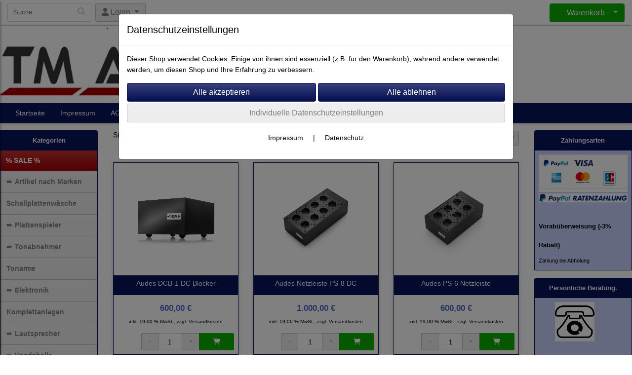

--- FILE ---
content_type: text/html; charset=UTF-8
request_url: https://www.tm-audio.de/p/stromversorgung/0/1
body_size: 21051
content:

<!DOCTYPE html>
<html lang="de">
<head>

		<base href="//www.tm-audio.de" />
	<meta http-equiv="Content-Language" content="de" />
    <meta charset="utf-8">  
	<meta http-equiv="content-type" content="text/html; charset=utf-8">
    <title>Stromversorgung -  TM Audio - Ihr Hifi-Spezialist</title>
    <meta name="keywords" content="Stromversorgung, Audes DCB-1 DC Blocker, Audes Netzleiste PS-8 DC , Audes PS-6 Netzleiste, Inakustik Referenz Netzkabel AC-1502, Inakustik Referenz Netzleiste AC-1502-P6, Inakustik Referenz Netzleiste AC-2502-P8, Inakustik Referenz Netzleiste AC-2502-SF8, Netzkabel Audes PC-1 C13, Netzkabel Audes PC-1 C19, Netzkabel Audes PC-2 C13, Netzkabel Audes PC-2 C19, Netzkabel Viablue  X-25 Silver Power 2,5 mm², Netzkabel Viablue  X-40 Silver Power 4,0 mm², Netzkabel Viablue  X-60 Silver Power 6,0 mm², Power Conditioner Audes DT-3600C, Power Conditioner Audes ST 1500, Power Conditioner Audes ST 3000, Power Conditioner Audes ST 500 DC, Power Conditioner Audes ST 900 DC" />
    <meta name="description" content="Übersicht - Stromversorgung" />
	<meta name="viewport" content="width=device-width, initial-scale=1, shrink-to-fit=no">
	<link href="/data/pics/favicon/favicon_1499184467.ico" rel="shortcut icon" type="image/x-icon" /><meta name="google-site-verification" content="9hZi2hsifiLXNevdFJXo846WviWNfWlS8QcgCkOSsYY" /><meta name="msvalidate.01" content="81470F5BE740DE3257B05B3F7D12D7C5" /><meta name="robots" content="index, follow" />
		<!-- Google Tag Manager -->
		<script>(function(w,d,s,l,i){w[l]=w[l]||[];w[l].push({'gtm.start':
		new Date().getTime(),event:'gtm.js'});var f=d.getElementsByTagName(s)[0],
		j=d.createElement(s),dl=l!='dataLayer'?'&l='+l:'';j.async=true;j.src=
		'https://www.googletagmanager.com/gtm.js?id='+i+dl;f.parentNode.insertBefore(j,f);
		})(window,document,'script','dataLayer','GTM-K7SCKGB');</script>
		<!-- End Google Tag Manager -->
	<link rel="alternate" type="application/rss+xml" title="TM Audio - Ihr Hifi-Spezialist RSS Feed" href="/rss" />
	    <meta name="page-topic" content="" />
    <meta name="distribution" content="global" />
	<meta HTTP-EQUIV="cache-control" content="no-cache" />

    
	<noscript>
		<link rel="STYLESHEET" media="screen" type="text/css" href="/style" />
	</noscript>			
		
		<script type="text/javascript" src="/javascript"></script>
		
				
		<script type="text/javascript">
			
			document.write('<link rel="stylesheet" media="screen" type="text/css" href="/style">');

			/* <![CDATA[ */
			_confg['demo'] = false;			
			_confg['cancel_orderprocess_id'] = 29010212056;
			_confg['last_page_name'] = '';
			_confg['last_page_name_temp'] = '';
			_confg['load_social_media'] = true;
			_confg['standalone_orderprocess'] = true;
			_confg['gallery_scroll_animation'] = 0;
			_confg['popup_after_into_cart'] = true;
			_confg['curreny_code_type'] = 'EUR';
			
			var hashManager;			

			$(function() {
				onload();

				// convert html to ajax links
				optimize_html_links();
				optimize_special_html_links();
				
				// HISTORY
				History.Adapter.bind(window,'statechange',function() {
					historyTarget(History.getState().data.id);
				});
				
				// if ID in url
				if ( (29010212056 != 0) && (!false) ) {
											// NON-JS-tagcloud-link to JS
						if (document.URL.search(/\/search\/+/) != -1) {
							var tagcloud_data = document.URL.split('/search/');
							$('#input_topsearch').val(decodeURI(tagcloud_data[1]));
							search('top');
						}
						else {
							var reloaded_pagename = 'page';
							if (true) {
								// extract name in html5-format-url
								reloaded_pagename = 'stromversorgung';
							}						
							_confg['goto'] = 'reload';
							
							// add something to url, otherwise site wont reload, because its the same URL
							if (reloaded_pagename.slice(-1) == '-') {
								reloaded_pagename = reloaded_pagename.substr(0, reloaded_pagename.length-1);
							}
							else {
								reloaded_pagename = reloaded_pagename+"-";
							}
							// load requested page
							addHistoryEvent(reloaded_pagename, 29010212056);
						}
									}
				// hash in URL
				else {
											//_confg['site_entered'] = true;
						_confg['scroll'] = false;
						addHistoryEvent('Startseite', 39202120);				}
				
				
				// demo slider
							});
			
						_confg['automatic_scroll'] = 'Y';

			
		var lang = [];lang['besucher_online'] = 'Besucher online';lang['captcha_error'] = 'Der Sicherheitscode wurde nicht korrekt eingegeben.';lang['diese_email_existiert_nicht'] = 'Diese Emailadresse existiert nicht';lang['email_muss_validiert_werden'] = 'Ihnen wurde soeben eine Bestätigungs-Email zu Ihrer neuen Emailadresse geschickt. Sobald Sie diese bestätigt haben gilt diese neue Emailadresse.';lang['passwort_wurde_geaendert'] = 'Ihr Passwort wurde geändert.';lang['anfrage_nicht_versendet_weil_zu_lange_inaktiv'] = '<b>Ihre Anfrage konnte nicht versendet werden, da Sie zu lange inaktiv waren!</b><br/>Bitte loggen Sie sich erneut ein.';lang['anfrage_erfolgreich_versendet'] = '<b>Ihre Anfrage wurde erfolgreich versendet.</b><br/>Eine Antwort erhalten Sie an folgende Email-Adresse';lang['aus_warenkorb_entfernt'] = 'Produkt aus Warenkorb entfernt';lang['kein_gueltiger_wert'] = 'Kein gültiger Wert';lang['startseite'] = 'Startseite';lang['mein_konto'] = 'Mein Konto';lang['login'] = 'Login';lang['adresse_nicht_gefunden'] = 'Die folgende Adresse wurde leider nicht gefunden und kann nicht grafisch dargestellt werden';lang['von_merkzettel_entfernt'] = 'von Merkzettel entfernt';lang['auf_merkzettel_gesetzt'] = 'auf Merkzettel gesetzt';lang['ihr_kommentar_wurde_erfolgreich_eingetragen'] = 'Ihre Bewertung wurde erfolgreich eingetragen.';lang['einloggen_um_kommentar_zu_schreiben'] = 'Sie müssen eingeloggt sein um eine Bewertung eintragen zu können.';lang['alle_felder_ausfuellen'] = 'Bitte füllen Sie alle erforderlichen Felder aus';lang['bewertung_100_zeichen'] = 'Die Bewertung muss mindestens 100 Zeichen lang sein';lang['bestellstatus'] = 'Bestellstatus';lang['warenkorb'] = 'Warenkorb';lang['bitte_geben_sie_einen_suchbegriff_ein'] = 'Bitte geben Sie einen Suchbegriff ein.';lang['mindestbestellmenge_unterschritten'] = 'Die Mindestbestellmenge darf nicht unterschritten werden.';lang['mindestbestellmenge'] = 'Mindestbestellmenge';lang['bestellung_erfolgreich_versendet'] = 'Bestellung erfolgreich versendet';lang['fehlende_angaben_ergaenzen'] = 'Bitte ergänzen Sie alle fehlenden Angaben';lang['gueltige_menge_angeben'] = 'Bitte geben Sie eine gültige Menge an (ganze Zahlen)';lang['daten_geaendert'] = 'Daten wurden geändert';lang['zahlungsart_gewaehlt'] = 'Zahlungsart gewählt';lang['lieferadresse'] = 'lieferadresse';lang['suche'] = 'Suche';lang['aus_warenkorb_entfernen'] = 'Folgendes Produkt aus Warenkorb entfernen:';lang['erst_registrieren'] = 'Sie müssen sich erst registrieren / einloggen';lang['packstation_und_nummer'] = 'Packstation und Nummer';lang['strasse_und_hausnummer'] = 'Straße und Hausnummer';lang['account_geloescht'] = 'Ihr Kundenaccount wurde gelöscht.';lang['validate_same_psws'] = 'Die Passwörter müssen übereinstimmen';lang['validate_emailExists'] = 'Diese E-Mail-Adresse ist schon vergeben.';lang['validate_emailDoesNotExists'] = 'Diese E-Mail-Adresse existiert nicht.';lang['validate_wrongPSW'] = 'Das Passwort ist nicht korrekt.';lang['validate_email'] = 'Geben Sie bitte eine gültige E-Mail Adresse ein (z.B. max@mustermann.de).';lang['validate_required'] = 'Dieses Feld muss ausgefüllt werden.';lang['mindestens_xx_zeichen'] = 'Noch mindestens XX Zeichen.';			/* ]]> */
		</script>
		
		<!-- Google Tag Manager -->
<script>(function(w,d,s,l,i){w[l]=w[l]||[];w[l].push({'gtm.start':
new Date().getTime(),event:'gtm.js'});var f=d.getElementsByTagName(s)[0],
j=d.createElement(s),dl=l!='dataLayer'?'&l='+l:'';j.async=true;j.src=
'https://www.googletagmanager.com/gtm.js?id='+i+dl;f.parentNode.insertBefore(j,f);
})(window,document,'script','dataLayer','GTM-K7SCKGB');</script>
<!-- End Google Tag Manager -->	
	

</head>


<body class="" id="body" data-spy="scroll" data-target="#header" data-offset="10" style="background-color: #ffffff;">
	
		<!-- Google Tag Manager (noscript) -->
		<noscript><iframe src="https://www.googletagmanager.com/ns.html?id=GTM-K7SCKGB"
		height="0" width="0" style="display:none;visibility:hidden"></iframe></noscript>
		<!-- End Google Tag Manager (noscript) -->
	<div class="body">
		<input type="hidden" id="filter_cat_id" value="none" />
		<input type="hidden" id="filter_activated" value="0" />		
		<input type="hidden" id="filter_rangeinput_min_price" value="" />
		<input type="hidden" id="filter_rangeinput_max_price" value="" />
		<input type="hidden" id="filter_rangeinput_min_current" value="" />
		<input type="hidden" id="filter_rangeinput_max_current" value="" />
		<input type="hidden" id="filter_manufacturer" value="" />
		<div class="tooltip left tooltip-fixed" id="popover_notice" tabindex="-1" role="popover">
		</div>
		<nav id="sidebar-left" class="mobile-sidebar-menu" data-toggle="collapse">
			<div class="row no-gutters m-2">
				<div class="col-8">
		<div class="header-search ml-0 align-self-center search-mobile">
			<div class="input-group">
				<input type="text" class="form-control " id="inp_search-mobile" placeholder="Suche..." onkeypress="key_press_enter(0, 0, 'search-mobile', event);">
					<span class="input-group-btn">
						<button class="btn btn-light" type="button" onclick="search('search-mobile', 0);"><i class="fa fa-search"></i></button>
					</span>
			</div>
		</div>
				</div>
				<div class="col-4">
				<div id="dismiss" class="float-right">
					<i class="fas fa-arrow-left"></i>
				</div>
				</div>
				
			</div>
			<div id="menu-content" class="m-1"></div>
		</nav>
		<nav id="sidebar-right" class="mobile-sidebar-cart" data-toggle="collapse">
			<div class="row no-gutters m-2">
				<div id="dismiss">
					<i class="fas fa-arrow-right"></i>
				</div>
			</div>
			<div class="m-2" id="cart-mobile">
			</div>
		</nav>
		<div class="overlay"></div>
		<header id="header-fixed" class="header header-scroll-control ">
			<div class="header-body container-fluid h-100">
				<div class="header-container container container-fluid p-0 h-100">
					<div class="header-row container-fluid p-0 h-100">
						<div class="col justify-content-start h-100">
							<div class="row h-100">
		<button class="btn header-btn-collapse-nav align-self-center" data-toggle="collapse" data-target=".mobile-sidebar-menu">
			<i class="fa fa-bars"></i>
		</button>
		<div class="header-search ml-0 align-self-center d-none d-lg-block">
			<div class="input-group">
				<input type="text" class="form-control header-search-inp" id="inp_search-header" placeholder="Suche..." onkeypress="key_press_enter(0, 0, 'search-header', event);">
					<span class="input-group-btn">
						<button class="btn btn-light" type="button" onclick="search('search-header', 0);"><i class="fa fa-search"></i></button>
					</span>
			</div>
		</div>
	<div id="login_outer_header" class="login_outer_header mx-2 align-self-center">
		<div class="dropdown dropdown-dont-close-on-click btn-group">
			
			<a class="btn dropdown-toggle align-self-center" data-toggle="dropdown" aria-haspopup="true" aria-expanded="false">
				<i class="fas fa-user user-button-mobile"></i>
				<span id="div_login_headline">
					Login
				</span>
			</a>
		
			
			
			<div class="dropdown-menu " id="div_login">
				
		<div class="row no-gutters p-2">
			<div class="col-12">
	<div class="box-content">
		<form>
			<div class="form-row m-0">
				<div class="form-group w-100 mb-1">
					<div class="input-group">
						<div class="input-group-prepend">
							<span class="input-group-text"><i class="fas fa-envelope fa-fw"></i></span>
						</div>
						<input id="input_email_login_:::RANDOM:::" name="email" onkeypress="key_press_enter(':::RANDOM:::', 0, 'login', event);" class="form-control form-control-sm" type="text" placeholder="Email">
					</div>
				</div>
			</div>

			<div class="form-row m-0">				
				<div class="form-group w-100">
					<div class="input-group">
						<div class="input-group-prepend">
							<span class="input-group-text"><i class="fas fa-lock fa-fw"></i></span>
						</div>
						<input id="input_psw_:::RANDOM:::" name="userpsw" onkeypress="key_press_enter(':::RANDOM:::', 0, 'login', event);" class="form-control form-control-sm" type="password" placeholder="Passwort">
					</div>
				</div>
			</div>

			<div class="form-row">
				<div class="form-group col">
					<div class="form-check form-check-inline">
						<label class="form-check-label">
							<input class="form-check-input" type="checkbox" id="remind_me_:::RANDOM:::" name="remind_me"> eingeloggt bleiben?
						</label>
					</div>
				</div>
			</div>
			
			<div class="form-row">
				<div class="form-group col">
					<button type="button" onclick="log_in(':::RANDOM:::');" class="btn btn-sm float-right mb-1 w-100 text-right">einloggen</button>
				</div>
			</div>
		</form>
	</div>
			</div>
		</div>
	<div class="row no-gutters px-2 pb-2">
		<div class="col-12">
		<a id="html_link_KEN9C3fEWv" name="registrierung" coords="index.php?id=19202120" href="/customer/register">Registrierung</a><br/>
		<a id="html_link_K83z0YZFtc" name="passwort-vergessen" coords="index.php?id=196021200" href="/customer/passwordreminder">Passwort vergessen</a>
	</div>
	</div>
			</div>
		</div>
	</div>
									<div class="d-lg-none align-self-center ml-auto mobile-header-logo">
										<a id="html_link_Iqr2nhGOAb" name="startseite" coords="index.php?id=39202120" href="/startseite" scroll_to_top="false">
											<img alt="Logo" src="data/pics/logo/logo_mobile_1507184052.jpg">
										</a>
									</div>
								<div class="align-self-center ml-auto">
									
		<button class="btn header-btn-collapse-cart align-self-center" data-toggle="collapse" data-target=".mobile-sidebar-cart">
			<i class="fa fa-shopping-cart"></i>
		</button>
								</div>
									<div class="dropdown dropdown-mega dropdown-mega-shop dropdown-on-hover dropdown-dont-close-on-click ml-auto align-self-center" id="headerCart">
										<a class="btn btn-cart dropdown-toggle" id="headerCartButton" data-toggle="dropdown" aria-haspopup="true" aria-expanded="false">
											<i class="fas fa-shopping-cart"></i> <span id="header_cart_txt">Warenkorb - </span> <span id="header_amount">1</span> <span id="header_cart_price"></span>
										</a>
										<div class="dropdown-menu dropdown-menu-right" id="headerCart_body" aria-labelledby="headerCartButton">
											<div class="dropdown-mega-content cart">
												<div id="cart">
												</div>
											</div>
										</div>
									</div>
							</div>
						</div>
					</div>
				</div>
			</div>
		</header>
			<header id="header-logo" class="header ">
				<div class="header-body">
					<div id="div_logo" class="header-container container container-fluid p-0 div_logo">
						<div class="header-row container-fluid p-0" style="background-color: #ffffff;">
							
			<div class="card d-none d-lg-flex">
				<img onclick="addHistoryEvent('Startseite', 39202120);" onload="$(this).css('maxWidth', '1054px');" class="card-img img-fluid" src="data/pics/logo/logo_1530183468.jpg?rand=1209685903" alt="Logo">
				<div class="card-img-overlay">
					
		<div id="orderprocess_backtoshop_button_outer" class="orderprocess_backtoshop_button_outer hide" style="">
			<a class="btn btn-sm" href="javascript: ;" data-confirm-action="var arr=['191021202', '191021203', '191021204', '191021205', '191502120']; if ( (_confg['cancel_orderprocess_id'] != '') && (jQuery.inArray(_confg['cancel_orderprocess_id'].toString(), arr) == -1)) { addHistoryEvent(_confg['cancel_orderprocess_name'], _confg['cancel_orderprocess_id']); } else { addHistoryEvent('Startseite', 39202120); } " data-confirm="Zurück zum Shop und Bestellvorgang unterbrechen?">Zurück zum Shop</a>
			
		</div>
		<div class="header-search ml-0 align-self-center d-none d-lg-block">
			<div class="input-group">
				<input type="hidden" class="form-control " id="inp_search-logo" placeholder="Suche..." onkeypress="key_press_enter(0, 0, 'search-logo', event);">
			</div>
		</div>
				</div>
			</div>
						</div>
					</div>
				</div>
			</header>
			<header id="header" class="header header-scroll-control " data-plugin-options="{'stickyEnabled': true, 'stickyEnableOnBoxed': true, 'stickyEnableOnMobile': true, 'stickyStartAt': 199, 'stickySetTop': '50px', 'stickyChangeLogo': true}">
				<div class="header-body p-0 ">
					
					
		<div class="header-container container container-fluid p-0">
			<div class="header-row container-fluid menu">
				<div class="col justify-content-start">
					<div class="row">
						<div class="header-nav">
							<div class="header-nav-main header-nav-main-effect-1 header-nav-main-sub-effect-1">
								
<nav class="collapse nav" role="navigation">
<ul class="nav nav-pills" id="mainNav">
			<li ><a id="html_link_ggl53P7CWh" name="startseite" coords="index.php?id=39202120" href="/startseite" scroll_to_top="false">Startseite</a></li>
			<li ><a id="html_link_v4P8t2xedN" name="impressum" coords="index.php?id=39302120" href="/content/impressum" scroll_to_top="false">Impressum</a></li>
			<li ><a id="html_link_6e3FUKvpcn" name="agb" coords="index.php?id=39402120" href="/content/agb" scroll_to_top="false">AGB</a></li><li class="dropdown link-megamenu"><a class="dropdown-item dropdown-toggle" href="javascript: ;">Artikel</a>
								<div class="dropdown-menu megamenu">
									<div class="container">
										<div class="row mb-3">
								<div class="col-xs-6 col-lg-3 mt-3">
									<ul class="nav flex-column">
								<li>
									<a class="dropdown-item sale_cat" id="html_link_TW0PXMRZSd" name="sale-cat" coords="index.php?id=2901021204" href="/p/SALE/0/1" scroll_to_top="false">
										% SALE %
									</a>
								</li>
									</ul>
								</div>
							<div class="col-xs-6 col-lg-3 mt-3">
								<ul class="nav flex-column">
									<li class="nav-item">
										<span class="nav-link text-bold">
											<a class="dropdown-item font-weight-bold" id="html_link_QMzUhjacbW" name="artikel_nach_marken" coords="index.php?id=29010212079" href="/p/artikel_nach_marken/0/1" scroll_to_top="false">
												Artikel nach Marken
											</a>
										</span>
									</li>
							<div class="pl-3">
								<ul class="nav flex-column">
									<li class="nav-item">
										<span class="nav-link text-bold">
											<a class="dropdown-item font-weight-bold" id="html_link_jWltlDb3sT" name="a_-_e" coords="index.php?id=29010212080" href="/p/a_-_e/0/1" scroll_to_top="false">
												A - E
											</a>
										</span>
									</li>
							<li class="nav-item pl-3" onclick="_confg['scroll'] = false;">
								<span class="nav-link">
									<a class="dropdown-item" id="html_link_flttLb4BV9" name="acoustic_solid" coords="index.php?id=29010212083" href="/p/acoustic_solid/0/1" scroll_to_top="false">
										Acoustic Solid
									</a>
								</span>
							</li>
							<li class="nav-item pl-3" onclick="_confg['scroll'] = false;">
								<span class="nav-link">
									<a class="dropdown-item" id="html_link_nsuiqRE8AK" name="advance_paris" coords="index.php?id=290102120167" href="/p/advance_paris/0/1" scroll_to_top="false">
										Advance Paris
									</a>
								</span>
							</li>
							<li class="nav-item pl-3" onclick="_confg['scroll'] = false;">
								<span class="nav-link">
									<a class="dropdown-item" id="html_link_4FMRXFA4vg" name="analogis" coords="index.php?id=29010212084" href="/p/analogis/0/1" scroll_to_top="false">
										Analogis
									</a>
								</span>
							</li>
							<li class="nav-item pl-3" onclick="_confg['scroll'] = false;">
								<span class="nav-link">
									<a class="dropdown-item" id="html_link_EnVU5mOd9B" name="atc" coords="index.php?id=290102120142" href="/p/atc/0/1" scroll_to_top="false">
										ATC
									</a>
								</span>
							</li>
							<li class="nav-item pl-3" onclick="_confg['scroll'] = false;">
								<span class="nav-link">
									<a class="dropdown-item" id="html_link_w3CTZa2asr" name="audes" coords="index.php?id=290102120165" href="/p/audes/0/1" scroll_to_top="false">
										Audes
									</a>
								</span>
							</li>
							<li class="nav-item pl-3" onclick="_confg['scroll'] = false;">
								<span class="nav-link">
									<a class="dropdown-item" id="html_link_rcLLwGg6tG" name="audio_selection" coords="index.php?id=29010212085" href="/p/audio_selection/0/1" scroll_to_top="false">
										Audio Selection
									</a>
								</span>
							</li>
							<li class="nav-item pl-3" onclick="_confg['scroll'] = false;">
								<span class="nav-link">
									<a class="dropdown-item" id="html_link_mn28G8TfJv" name="audiolab" coords="index.php?id=290102120151" href="/p/audiolab/0/1" scroll_to_top="false">
										Audiolab
									</a>
								</span>
							</li>
							<li class="nav-item pl-3" onclick="_confg['scroll'] = false;">
								<span class="nav-link">
									<a class="dropdown-item" id="html_link_eBL745gXKv" name="audio_technica" coords="index.php?id=29010212086" href="/p/audio_technica/0/1" scroll_to_top="false">
										Audio Technica
									</a>
								</span>
							</li>
							<li class="nav-item pl-3" onclick="_confg['scroll'] = false;">
								<span class="nav-link">
									<a class="dropdown-item" id="html_link_F2Wsnblfbs" name="avm" coords="index.php?id=290102120160" href="/p/avm/0/1" scroll_to_top="false">
										AVM
									</a>
								</span>
							</li>
							<li class="nav-item pl-3" onclick="_confg['scroll'] = false;">
								<span class="nav-link">
									<a class="dropdown-item" id="html_link_zhCTk88gHA" name="cabasse" coords="index.php?id=290102120147" href="/p/cabasse/0/1" scroll_to_top="false">
										Cabasse
									</a>
								</span>
							</li>
							<li class="nav-item pl-3" onclick="_confg['scroll'] = false;">
								<span class="nav-link">
									<a class="dropdown-item" id="html_link_G2Bstamzsf" name="copland" coords="index.php?id=290102120141" href="/p/copland/0/1" scroll_to_top="false">
										Copland
									</a>
								</span>
							</li>
							<li class="nav-item pl-3" onclick="_confg['scroll'] = false;">
								<span class="nav-link">
									<a class="dropdown-item" id="html_link_HFSxdNOxxP" name="clearaudio" coords="index.php?id=29010212087" href="/p/clearaudio/0/1" scroll_to_top="false">
										Clearaudio
									</a>
								</span>
							</li>
							<li class="nav-item pl-3" onclick="_confg['scroll'] = false;">
								<span class="nav-link">
									<a class="dropdown-item" id="html_link_Aw8tfoEQUf" name="diverse" coords="index.php?id=29010212089" href="/p/diverse/0/1" scroll_to_top="false">
										Diverse
									</a>
								</span>
							</li>
							<li class="nav-item pl-3" onclick="_confg['scroll'] = false;">
								<span class="nav-link">
									<a class="dropdown-item" id="html_link_acCDSKbqD6" name="edwards_audio" coords="index.php?id=290102120130" href="/p/edwards_audio_1/0/1" scroll_to_top="false">
										Edwards Audio
									</a>
								</span>
							</li>
							<li class="nav-item pl-3" onclick="_confg['scroll'] = false;">
								<span class="nav-link">
									<a class="dropdown-item" id="html_link_clfpIcm34X" name="excalibur" coords="index.php?id=29010212090" href="/p/excalibur/0/1" scroll_to_top="false">
										Excalibur
									</a>
								</span>
							</li></ul></div>
							<div class="pl-3">
								<ul class="nav flex-column">
									<li class="nav-item">
										<span class="nav-link text-bold">
											<a class="dropdown-item font-weight-bold" id="html_link_XFleQNwKi2" name="f_-_o" coords="index.php?id=29010212081" href="/p/f_-_o/0/1" scroll_to_top="false">
												F - O
											</a>
										</span>
									</li>
							<li class="nav-item pl-3" onclick="_confg['scroll'] = false;">
								<span class="nav-link">
									<a class="dropdown-item" id="html_link_AeSKcdGVmv" name="flux" coords="index.php?id=29010212091" href="/p/flux/0/1" scroll_to_top="false">
										Flux
									</a>
								</span>
							</li>
							<li class="nav-item pl-3" onclick="_confg['scroll'] = false;">
								<span class="nav-link">
									<a class="dropdown-item" id="html_link_mbHp24QWA5" name="fyne" coords="index.php?id=290102120134" href="/p/fyne/0/1" scroll_to_top="false">
										Fyne
									</a>
								</span>
							</li>
							<li class="nav-item pl-3" onclick="_confg['scroll'] = false;">
								<span class="nav-link">
									<a class="dropdown-item" id="html_link_W7cdmLGuWb" name="goldkabel" coords="index.php?id=290102120124" href="/p/goldkabel/0/1" scroll_to_top="false">
										Goldkabel
									</a>
								</span>
							</li>
							<li class="nav-item pl-3" onclick="_confg['scroll'] = false;">
								<span class="nav-link">
									<a class="dropdown-item" id="html_link_iihZbvbvLr" name="goldnote" coords="index.php?id=29010212093" href="/p/goldnote_1/0/1" scroll_to_top="false">
										Goldnote
									</a>
								</span>
							</li>
							<li class="nav-item pl-3" onclick="_confg['scroll'] = false;">
								<span class="nav-link">
									<a class="dropdown-item" id="html_link_u98aM1Ymog" name="goldring" coords="index.php?id=290102120117" href="/p/goldring/0/1" scroll_to_top="false">
										Goldring
									</a>
								</span>
							</li>
							<li class="nav-item pl-3" onclick="_confg['scroll'] = false;">
								<span class="nav-link">
									<a class="dropdown-item" id="html_link_uW1BCfZuCx" name="inakustik" coords="index.php?id=29010212095" href="/p/inakustik/0/1" scroll_to_top="false">
										Inakustik
									</a>
								</span>
							</li>
							<li class="nav-item pl-3" onclick="_confg['scroll'] = false;">
								<span class="nav-link">
									<a class="dropdown-item" id="html_link_Y3YC39lY4y" name="last" coords="index.php?id=29010212097" href="/p/last/0/1" scroll_to_top="false">
										Last
									</a>
								</span>
							</li>
							<li class="nav-item pl-3" onclick="_confg['scroll'] = false;">
								<span class="nav-link">
									<a class="dropdown-item" id="html_link_1dI0ejJgzM" name="leak" coords="index.php?id=290102120150" href="/p/leak/0/1" scroll_to_top="false">
										Leak
									</a>
								</span>
							</li>
							<li class="nav-item pl-3" onclick="_confg['scroll'] = false;">
								<span class="nav-link">
									<a class="dropdown-item" id="html_link_1RbgADdTrh" name="lehmann_audio" coords="index.php?id=290102120131" href="/p/lehmann_audio/0/1" scroll_to_top="false">
										Lehmann Audio
									</a>
								</span>
							</li>
							<li class="nav-item pl-3" onclick="_confg['scroll'] = false;">
								<span class="nav-link">
									<a class="dropdown-item" id="html_link_K9whiennsF" name="mission" coords="index.php?id=290102120152" href="/p/mission/0/1" scroll_to_top="false">
										Mission
									</a>
								</span>
							</li>
							<li class="nav-item pl-3" onclick="_confg['scroll'] = false;">
								<span class="nav-link">
									<a class="dropdown-item" id="html_link_wpco6UhIU6" name="ortofon" coords="index.php?id=29010212099" href="/p/ortofon/0/1" scroll_to_top="false">
										Ortofon
									</a>
								</span>
							</li></ul></div>
							<div class="pl-3">
								<ul class="nav flex-column">
									<li class="nav-item">
										<span class="nav-link text-bold">
											<a class="dropdown-item font-weight-bold" id="html_link_gX0oP2xyd9" name="p_-_z" coords="index.php?id=29010212082" href="/p/p_-_z/0/1" scroll_to_top="false">
												P - Z
											</a>
										</span>
									</li>
							<li class="nav-item pl-3" onclick="_confg['scroll'] = false;">
								<span class="nav-link">
									<a class="dropdown-item" id="html_link_KUp8J6p7XQ" name="perpetuum_ebner" coords="index.php?id=290102120100" href="/p/perpetuum_ebner_1/0/1" scroll_to_top="false">
										Perpetuum Ebner
									</a>
								</span>
							</li>
							<li class="nav-item pl-3" onclick="_confg['scroll'] = false;">
								<span class="nav-link">
									<a class="dropdown-item" id="html_link_1tKjUTV3HU" name="pro-ject" coords="index.php?id=290102120101" href="/p/pro-ject/0/1" scroll_to_top="false">
										Pro-Ject
									</a>
								</span>
							</li>
							<li class="nav-item pl-3" onclick="_confg['scroll'] = false;">
								<span class="nav-link">
									<a class="dropdown-item" id="html_link_hLwn9C5zC8" name="quad" coords="index.php?id=290102120153" href="/p/quad/0/1" scroll_to_top="false">
										Quad
									</a>
								</span>
							</li>
							<li class="nav-item pl-3" onclick="_confg['scroll'] = false;">
								<span class="nav-link">
									<a class="dropdown-item" id="html_link_mn9yQYMDDb" name="rega" coords="index.php?id=290102120102" href="/p/rega_1/0/1" scroll_to_top="false">
										Rega
									</a>
								</span>
							</li>
							<li class="nav-item pl-3" onclick="_confg['scroll'] = false;">
								<span class="nav-link">
									<a class="dropdown-item" id="html_link_jWM5MQ2EBC" name="rotel" coords="index.php?id=290102120162" href="/p/rotel/0/1" scroll_to_top="false">
										Rotel
									</a>
								</span>
							</li>
							<li class="nav-item pl-3" onclick="_confg['scroll'] = false;">
								<span class="nav-link">
									<a class="dropdown-item" id="html_link_Owkg9P6F9Z" name="simply_analog" coords="index.php?id=290102120103" href="/p/simply_analog/0/1" scroll_to_top="false">
										Simply Analog
									</a>
								</span>
							</li>
							<li class="nav-item pl-3" onclick="_confg['scroll'] = false;">
								<span class="nav-link">
									<a class="dropdown-item" id="html_link_uPU64yE7GZ" name="skyanalog" coords="index.php?id=290102120126" href="/p/skyanalog/0/1" scroll_to_top="false">
										Skyanalog
									</a>
								</span>
							</li>
							<li class="nav-item pl-3" onclick="_confg['scroll'] = false;">
								<span class="nav-link">
									<a class="dropdown-item" id="html_link_v6ha3Fup8D" name="soulines" coords="index.php?id=290102120128" href="/p/soulines_1/0/1" scroll_to_top="false">
										Soulines
									</a>
								</span>
							</li>
							<li class="nav-item pl-3" onclick="_confg['scroll'] = false;">
								<span class="nav-link">
									<a class="dropdown-item" id="html_link_HmqXZlMZTt" name="sumiko" coords="index.php?id=290102120118" href="/p/sumiko/0/1" scroll_to_top="false">
										Sumiko
									</a>
								</span>
							</li>
							<li class="nav-item pl-3" onclick="_confg['scroll'] = false;">
								<span class="nav-link">
									<a class="dropdown-item" id="html_link_O1Zmp2huln" name="thorens" coords="index.php?id=290102120104" href="/p/thorens_1/0/1" scroll_to_top="false">
										Thorens
									</a>
								</span>
							</li>
							<li class="nav-item pl-3" onclick="_confg['scroll'] = false;">
								<span class="nav-link">
									<a class="dropdown-item" id="html_link_x0mSabFKij" name="tm_audio" coords="index.php?id=290102120105" href="/p/tm_audio/0/1" scroll_to_top="false">
										TM Audio
									</a>
								</span>
							</li>
							<li class="nav-item pl-3" onclick="_confg['scroll'] = false;">
								<span class="nav-link">
									<a class="dropdown-item" id="html_link_CGYKTkoWwg" name="unison_research" coords="index.php?id=290102120106" href="/p/unison_research/0/1" scroll_to_top="false">
										Unison Research
									</a>
								</span>
							</li>
							<li class="nav-item pl-3" onclick="_confg['scroll'] = false;">
								<span class="nav-link">
									<a class="dropdown-item" id="html_link_JRoqEJ1vAI" name="watson_s" coords="index.php?id=290102120107" href="/p/watson_s/0/1" scroll_to_top="false">
										Watson´s
									</a>
								</span>
							</li>
							<li class="nav-item pl-3" onclick="_confg['scroll'] = false;">
								<span class="nav-link">
									<a class="dropdown-item" id="html_link_6OvT3aHcui" name="wiim" coords="index.php?id=290102120164" href="/p/wiim/0/1" scroll_to_top="false">
										Wiim
									</a>
								</span>
							</li>
							<li class="nav-item pl-3" onclick="_confg['scroll'] = false;">
								<span class="nav-link">
									<a class="dropdown-item" id="html_link_L1O2YrLbXo" name="van_den_hul" coords="index.php?id=290102120115" href="/p/van_den_hul/0/1" scroll_to_top="false">
										van den Hul
									</a>
								</span>
							</li>
							<li class="nav-item pl-3" onclick="_confg['scroll'] = false;">
								<span class="nav-link">
									<a class="dropdown-item" id="html_link_yf79QgCuYP" name="viablue" coords="index.php?id=290102120155" href="/p/viablue/0/1" scroll_to_top="false">
										Viablue
									</a>
								</span>
							</li>
							<li class="nav-item pl-3" onclick="_confg['scroll'] = false;">
								<span class="nav-link">
									<a class="dropdown-item" id="html_link_dGjpnIWUjb" name="wharfedale" coords="index.php?id=290102120149" href="/p/wharfedale/0/1" scroll_to_top="false">
										Wharfedale
									</a>
								</span>
							</li>
							<li class="nav-item pl-3" onclick="_confg['scroll'] = false;">
								<span class="nav-link">
									<a class="dropdown-item" id="html_link_wihJeSdFtV" name="zavfino" coords="index.php?id=290102120120" href="/p/zavfino/0/1" scroll_to_top="false">
										Zavfino
									</a>
								</span>
							</li></ul></div></ul></div>
								<div class="col-xs-6 col-lg-3 mt-3">
									<ul class="nav flex-column">
							<li class="nav-item" onclick="_confg['scroll'] = false;">
								<span class="nav-link">
									<a class="dropdown-item font-weight-bold" id="html_link_NrFDts84QR" name="schallplattenwasche" coords="index.php?id=29010212024" href="/p/schallplattenwaesche/0/1" scroll_to_top="false">
										Schallplattenwäsche
									</a>
								</span>
							</li>
									</ul>
								</div>
							<div class="col-xs-6 col-lg-3 mt-3">
								<ul class="nav flex-column">
									<li class="nav-item">
										<span class="nav-link text-bold">
											<a class="dropdown-item font-weight-bold" id="html_link_AQjBeiGRdM" name="plattenspieler" coords="index.php?id=29010212064" href="/p/plattenspieler/0/1" scroll_to_top="false">
												Plattenspieler
											</a>
										</span>
									</li>
							<li class="nav-item pl-3" onclick="_confg['scroll'] = false;">
								<span class="nav-link">
									<a class="dropdown-item" id="html_link_FpiAUOdpu7" name="acoustic_solid" coords="index.php?id=29010212066" href="/p/acoustic-solid/0/1" scroll_to_top="false">
										Acoustic Solid
									</a>
								</span>
							</li>
							<li class="nav-item pl-3" onclick="_confg['scroll'] = false;">
								<span class="nav-link">
									<a class="dropdown-item" id="html_link_3DIO53dBkg" name="clearaudio" coords="index.php?id=290102120125" href="/p/clearaudio_1/0/1" scroll_to_top="false">
										Clearaudio
									</a>
								</span>
							</li>
							<li class="nav-item pl-3" onclick="_confg['scroll'] = false;">
								<span class="nav-link">
									<a class="dropdown-item" id="html_link_J5KxrhpwgI" name="edwards_audio" coords="index.php?id=290102120129" href="/p/edwards_audio/0/1" scroll_to_top="false">
										Edwards Audio
									</a>
								</span>
							</li>
							<li class="nav-item pl-3" onclick="_confg['scroll'] = false;">
								<span class="nav-link">
									<a class="dropdown-item" id="html_link_1wBXcPjTUo" name="goldnote" coords="index.php?id=29010212070" href="/p/goldnote/0/1" scroll_to_top="false">
										Goldnote
									</a>
								</span>
							</li>
							<li class="nav-item pl-3" onclick="_confg['scroll'] = false;">
								<span class="nav-link">
									<a class="dropdown-item" id="html_link_kvmBHzDXuN" name="perpetuum_ebner" coords="index.php?id=29010212067" href="/p/perpetuum_ebner/0/1" scroll_to_top="false">
										Perpetuum Ebner
									</a>
								</span>
							</li>
							<li class="nav-item pl-3" onclick="_confg['scroll'] = false;">
								<span class="nav-link">
									<a class="dropdown-item" id="html_link_y6q3Q0QC6G" name="rega" coords="index.php?id=29010212072" href="/p/rega/0/1" scroll_to_top="false">
										Rega
									</a>
								</span>
							</li>
							<li class="nav-item pl-3" onclick="_confg['scroll'] = false;">
								<span class="nav-link">
									<a class="dropdown-item" id="html_link_tmGAvm43AP" name="soulines" coords="index.php?id=290102120127" href="/p/soulines/0/1" scroll_to_top="false">
										Soulines
									</a>
								</span>
							</li>
							<li class="nav-item pl-3" onclick="_confg['scroll'] = false;">
								<span class="nav-link">
									<a class="dropdown-item" id="html_link_vp5el7j8zc" name="thorens" coords="index.php?id=29010212069" href="/p/thorens/0/1" scroll_to_top="false">
										Thorens
									</a>
								</span>
							</li>
							<li class="nav-item pl-3" onclick="_confg['scroll'] = false;">
								<span class="nav-link">
									<a class="dropdown-item" id="html_link_DcVqZwSFVt" name="zavfino" coords="index.php?id=290102120121" href="/p/zavfino_1/0/1" scroll_to_top="false">
										Zavfino
									</a>
								</span>
							</li></ul></div>
							<div class="col-xs-6 col-lg-3 mt-3">
								<ul class="nav flex-column">
									<li class="nav-item">
										<span class="nav-link text-bold">
											<a class="dropdown-item font-weight-bold" id="html_link_TxDRUYZAfU" name="tonabnehmer" coords="index.php?id=29010212027" href="/p/tonabnehmer/0/1" scroll_to_top="false">
												Tonabnehmer
											</a>
										</span>
									</li>
							<li class="nav-item pl-3" onclick="_confg['scroll'] = false;">
								<span class="nav-link">
									<a class="dropdown-item" id="html_link_C18az9DKIy" name="mm" coords="index.php?id=29010212028" href="/p/mm/0/1" scroll_to_top="false">
										MM
									</a>
								</span>
							</li>
							<li class="nav-item pl-3" onclick="_confg['scroll'] = false;">
								<span class="nav-link">
									<a class="dropdown-item" id="html_link_H96ykwFl4T" name="mc" coords="index.php?id=29010212029" href="/p/mc/0/1" scroll_to_top="false">
										MC
									</a>
								</span>
							</li>
							<li class="nav-item pl-3" onclick="_confg['scroll'] = false;">
								<span class="nav-link">
									<a class="dropdown-item" id="html_link_EUHOEpZaw9" name="high_output_mc" coords="index.php?id=29010212071" href="/p/high_output_mc/0/1" scroll_to_top="false">
										High Output MC
									</a>
								</span>
							</li>
							<li class="nav-item pl-3" onclick="_confg['scroll'] = false;">
								<span class="nav-link">
									<a class="dropdown-item" id="html_link_5kM0O5SqAG" name="ersatznadeln" coords="index.php?id=290102120112" href="/p/ersatznadeln_1/0/1" scroll_to_top="false">
										Ersatznadeln
									</a>
								</span>
							</li></ul></div>
								<div class="col-xs-6 col-lg-3 mt-3">
									<ul class="nav flex-column">
							<li class="nav-item" onclick="_confg['scroll'] = false;">
								<span class="nav-link">
									<a class="dropdown-item font-weight-bold" id="html_link_AG5jWGbPab" name="tonarme" coords="index.php?id=29010212035" href="/p/tonarme/0/1" scroll_to_top="false">
										Tonarme
									</a>
								</span>
							</li>
									</ul>
								</div>
							<div class="col-xs-6 col-lg-3 mt-3">
								<ul class="nav flex-column">
									<li class="nav-item">
										<span class="nav-link text-bold">
											<a class="dropdown-item font-weight-bold" id="html_link_wDkNnLAp3M" name="elektronik" coords="index.php?id=29010212043" href="/p/elektronik/0/1" scroll_to_top="false">
												Elektronik
											</a>
										</span>
									</li>
							<li class="nav-item pl-3" onclick="_confg['scroll'] = false;">
								<span class="nav-link">
									<a class="dropdown-item" id="html_link_XqeyTM7EIr" name="phono-vorverstarker" coords="index.php?id=29010212044" href="/p/phono-vorverstaerker/0/1" scroll_to_top="false">
										Phono-Vorverstärker
									</a>
								</span>
							</li>
							<li class="nav-item pl-3" onclick="_confg['scroll'] = false;">
								<span class="nav-link">
									<a class="dropdown-item" id="html_link_sd9SWXLOft" name="vollverstarker" coords="index.php?id=29010212073" href="/p/vollverstarker/0/1" scroll_to_top="false">
										Vollverstärker
									</a>
								</span>
							</li>
							<li class="nav-item pl-3" onclick="_confg['scroll'] = false;">
								<span class="nav-link">
									<a class="dropdown-item" id="html_link_7yVrbXH3RN" name="vorverstarker" coords="index.php?id=29010212075" href="/p/vorverstarker/0/1" scroll_to_top="false">
										Vorverstärker
									</a>
								</span>
							</li>
							<li class="nav-item pl-3" onclick="_confg['scroll'] = false;">
								<span class="nav-link">
									<a class="dropdown-item" id="html_link_7OIMGwxhq0" name="endverstarker" coords="index.php?id=29010212078" href="/p/endverstarker/0/1" scroll_to_top="false">
										Endverstärker
									</a>
								</span>
							</li>
							<li class="nav-item pl-3" onclick="_confg['scroll'] = false;">
								<span class="nav-link">
									<a class="dropdown-item" id="html_link_RNMBxFqmLz" name="cd-player" coords="index.php?id=29010212074" href="/p/cd-player/0/1" scroll_to_top="false">
										CD-Player
									</a>
								</span>
							</li>
							<li class="nav-item pl-3" onclick="_confg['scroll'] = false;">
								<span class="nav-link">
									<a class="dropdown-item" id="html_link_gUUEjqAbl7" name="d_a_wandler" coords="index.php?id=29010212076" href="/p/d_a_wandler/0/1" scroll_to_top="false">
										D/A Wandler
									</a>
								</span>
							</li>
							<li class="nav-item pl-3" onclick="_confg['scroll'] = false;">
								<span class="nav-link">
									<a class="dropdown-item" id="html_link_aQziGkq3C6" name="streamer" coords="index.php?id=29010212077" href="/p/streamer/0/1" scroll_to_top="false">
										Streamer
									</a>
								</span>
							</li>
							<li class="nav-item pl-3" onclick="_confg['scroll'] = false;">
								<span class="nav-link">
									<a class="dropdown-item" id="html_link_Y00zCFAnns" name="tuner" coords="index.php?id=290102120163" href="/p/tuner/0/1" scroll_to_top="false">
										Tuner
									</a>
								</span>
							</li></ul></div>
								<div class="col-xs-6 col-lg-3 mt-3">
									<ul class="nav flex-column">
							<li class="nav-item" onclick="_confg['scroll'] = false;">
								<span class="nav-link">
									<a class="dropdown-item font-weight-bold" id="html_link_71eQpQGwOM" name="komplettanlagen" coords="index.php?id=290102120140" href="/p/komplettanlagen/0/1" scroll_to_top="false">
										Komplettanlagen
									</a>
								</span>
							</li>
									</ul>
								</div>
							<div class="col-xs-6 col-lg-3 mt-3">
								<ul class="nav flex-column">
									<li class="nav-item">
										<span class="nav-link text-bold">
											<a class="dropdown-item font-weight-bold" id="html_link_MUi23aENnj" name="lautsprecher" coords="index.php?id=290102120135" href="/p/lautsprecher/0/1" scroll_to_top="false">
												Lautsprecher
											</a>
										</span>
									</li>
							<li class="nav-item pl-3" onclick="_confg['scroll'] = false;">
								<span class="nav-link">
									<a class="dropdown-item" id="html_link_jOMW9Mdr2q" name="regallautsprecher" coords="index.php?id=290102120143" href="/p/regallautsprecher/0/1" scroll_to_top="false">
										Regallautsprecher
									</a>
								</span>
							</li>
							<li class="nav-item pl-3" onclick="_confg['scroll'] = false;">
								<span class="nav-link">
									<a class="dropdown-item" id="html_link_ngqxy1vLTw" name="standlautsprecher" coords="index.php?id=290102120144" href="/p/standlautsprecher/0/1" scroll_to_top="false">
										Standlautsprecher
									</a>
								</span>
							</li>
							<li class="nav-item pl-3" onclick="_confg['scroll'] = false;">
								<span class="nav-link">
									<a class="dropdown-item" id="html_link_kxla37Pwbn" name="centerlautsprecher" coords="index.php?id=290102120145" href="/p/centerlautsprecher/0/1" scroll_to_top="false">
										Centerlautsprecher
									</a>
								</span>
							</li>
							<li class="nav-item pl-3" onclick="_confg['scroll'] = false;">
								<span class="nav-link">
									<a class="dropdown-item" id="html_link_RlVFhcMlfF" name="subwoofer" coords="index.php?id=290102120146" href="/p/subwoofer/0/1" scroll_to_top="false">
										Subwoofer
									</a>
								</span>
							</li></ul></div>
							<div class="col-xs-6 col-lg-3 mt-3">
								<ul class="nav flex-column">
									<li class="nav-item">
										<span class="nav-link text-bold">
											<a class="dropdown-item font-weight-bold" id="html_link_Bf6xOHNR6z" name="headshells" coords="index.php?id=29010212032" href="/p/headshells/0/1" scroll_to_top="false">
												Headshells
											</a>
										</span>
									</li>
							<li class="nav-item pl-3" onclick="_confg['scroll'] = false;">
								<span class="nav-link">
									<a class="dropdown-item" id="html_link_7XrxXAXY21" name="headshells" coords="index.php?id=29010212033" href="/p/headshells_1/0/1" scroll_to_top="false">
										Headshells
									</a>
								</span>
							</li></ul></div>
							<div class="col-xs-6 col-lg-3 mt-3">
								<ul class="nav flex-column">
									<li class="nav-item">
										<span class="nav-link text-bold">
											<a class="dropdown-item font-weight-bold" id="html_link_qcMXkA9xCW" name="schallplatten" coords="index.php?id=290102120137" href="/p/schallplatten/0/1" scroll_to_top="false">
												Schallplatten
											</a>
										</span>
									</li>
							<li class="nav-item pl-3" onclick="_confg['scroll'] = false;">
								<span class="nav-link">
									<a class="dropdown-item" id="html_link_z5ddqUX0dj" name="rock-pop" coords="index.php?id=290102120138" href="/p/rock-pop/0/1" scroll_to_top="false">
										Rock-Pop
									</a>
								</span>
							</li>
							<li class="nav-item pl-3" onclick="_confg['scroll'] = false;">
								<span class="nav-link">
									<a class="dropdown-item" id="html_link_JQUG3BPTf2" name="jazz" coords="index.php?id=290102120139" href="/p/jazz/0/1" scroll_to_top="false">
										Jazz
									</a>
								</span>
							</li></ul></div>
							<div class="col-xs-6 col-lg-3 mt-3">
								<ul class="nav flex-column">
									<li class="nav-item">
										<span class="nav-link text-bold">
											<a class="dropdown-item font-weight-bold" id="html_link_UubycIcSQx" name="schallplattenhullen" coords="index.php?id=29010212021" href="/p/schallplattenhuellen/0/1" scroll_to_top="false">
												Schallplattenhüllen
											</a>
										</span>
									</li>
							<li class="nav-item pl-3" onclick="_confg['scroll'] = false;">
								<span class="nav-link">
									<a class="dropdown-item" id="html_link_S0GBxnBpR1" name="innenhullen" coords="index.php?id=29010212030" href="/p/innenhuellen/0/1" scroll_to_top="false">
										Innenhüllen
									</a>
								</span>
							</li>
							<li class="nav-item pl-3" onclick="_confg['scroll'] = false;">
								<span class="nav-link">
									<a class="dropdown-item" id="html_link_VicDJZrSnP" name="aussenhullen" coords="index.php?id=29010212031" href="/p/aussenhuellen/0/1" scroll_to_top="false">
										Außenhüllen
									</a>
								</span>
							</li></ul></div>
								<div class="col-xs-6 col-lg-3 mt-3">
									<ul class="nav flex-column">
							<li class="nav-item" onclick="_confg['scroll'] = false;">
								<span class="nav-link">
									<a class="dropdown-item font-weight-bold" id="html_link_AYrK3T1RzQ" name="werkzeug_und_justage" coords="index.php?id=29010212036" href="/p/werkzeug-und-justage/0/1" scroll_to_top="false">
										Werkzeug und Justage
									</a>
								</span>
							</li>
									</ul>
								</div>
							<div class="col-xs-6 col-lg-3 mt-3">
								<ul class="nav flex-column">
									<li class="nav-item">
										<span class="nav-link text-bold">
											<a class="dropdown-item font-weight-bold" id="html_link_8cTgv43xZM" name="pflege" coords="index.php?id=29010212037" href="/p/pflege/0/1" scroll_to_top="false">
												Pflege
											</a>
										</span>
									</li>
							<li class="nav-item pl-3" onclick="_confg['scroll'] = false;">
								<span class="nav-link">
									<a class="dropdown-item" id="html_link_OsvZi3oFjX" name="bursten_und_tucher" coords="index.php?id=29010212038" href="/p/buersten-und-tuecher/0/1" scroll_to_top="false">
										Bürsten und Tücher
									</a>
								</span>
							</li>
							<li class="nav-item pl-3" onclick="_confg['scroll'] = false;">
								<span class="nav-link">
									<a class="dropdown-item" id="html_link_gKcz7DaPJP" name="reinigungsmittel" coords="index.php?id=29010212039" href="/p/reinigungsmittel/0/1" scroll_to_top="false">
										Reinigungsmittel
									</a>
								</span>
							</li></ul></div>
							<div class="col-xs-6 col-lg-3 mt-3">
								<ul class="nav flex-column">
									<li class="nav-item">
										<span class="nav-link text-bold">
											<a class="dropdown-item font-weight-bold" id="html_link_Tv9408tMrR" name="kabel" coords="index.php?id=29010212040" href="/p/kabel/0/1" scroll_to_top="false">
												Kabel
											</a>
										</span>
									</li>
							<li class="nav-item pl-3" onclick="_confg['scroll'] = false;">
								<span class="nav-link">
									<a class="dropdown-item" id="html_link_EXBopG7XlE" name="headshell-kabel" coords="index.php?id=29010212041" href="/p/headshell-kabel/0/1" scroll_to_top="false">
										Headshell-Kabel
									</a>
								</span>
							</li>
							<li class="nav-item pl-3" onclick="_confg['scroll'] = false;">
								<span class="nav-link">
									<a class="dropdown-item" id="html_link_QfiicaYxZh" name="phonokabel" coords="index.php?id=29010212042" href="/p/phonokabel/0/1" scroll_to_top="false">
										Phonokabel
									</a>
								</span>
							</li>
							<li class="nav-item pl-3" onclick="_confg['scroll'] = false;">
								<span class="nav-link">
									<a class="dropdown-item" id="html_link_6RFGsAEnBW" name="lautsprecherkabel" coords="index.php?id=29010212049" href="/p/lautsprecherkabel/0/1" scroll_to_top="false">
										Lautsprecherkabel
									</a>
								</span>
							</li>
							<li class="nav-item pl-3" onclick="_confg['scroll'] = false;">
								<span class="nav-link">
									<a class="dropdown-item" id="html_link_3KDKTpZGcH" name="cinch-kabel" coords="index.php?id=29010212050" href="/p/cinch-kabel/0/1" scroll_to_top="false">
										Cinch-Kabel
									</a>
								</span>
							</li>
							<li class="nav-item pl-3" onclick="_confg['scroll'] = false;">
								<span class="nav-link">
									<a class="dropdown-item" id="html_link_SqrVi8MZMk" name="xlr-kabel" coords="index.php?id=29010212051" href="/p/xlr-kabel/0/1" scroll_to_top="false">
										XLR-Kabel
									</a>
								</span>
							</li>
							<li class="nav-item pl-3" onclick="_confg['scroll'] = false;">
								<span class="nav-link">
									<a class="dropdown-item" id="html_link_UVcNMpvuEf" name="sub-kabel" coords="index.php?id=29010212052" href="/p/sub-kabel/0/1" scroll_to_top="false">
										Sub-Kabel
									</a>
								</span>
							</li>
							<li class="nav-item pl-3" onclick="_confg['scroll'] = false;">
								<span class="nav-link">
									<a class="dropdown-item" id="html_link_0nw23XuqMM" name="biwire-brucken" coords="index.php?id=29010212053" href="/p/biwire-bruecken/0/1" scroll_to_top="false">
										BiWire-Brücken
									</a>
								</span>
							</li>
							<li class="nav-item pl-3" onclick="_confg['scroll'] = false;">
								<span class="nav-link">
									<a class="dropdown-item" id="html_link_UVST9C5HUt" name="netzwerkkabel" coords="index.php?id=290102120156" href="/p/netzwerkkabel/0/1" scroll_to_top="false">
										Netzwerkkabel
									</a>
								</span>
							</li>
							<li class="nav-item pl-3" onclick="_confg['scroll'] = false;">
								<span class="nav-link">
									<a class="dropdown-item" id="html_link_KX17eX0es7" name="digital_koax" coords="index.php?id=29010212054" href="/p/digital-koax/0/1" scroll_to_top="false">
										Digital Koax
									</a>
								</span>
							</li>
							<li class="nav-item pl-3" onclick="_confg['scroll'] = false;">
								<span class="nav-link">
									<a class="dropdown-item" id="html_link_qacWLZP8sh" name="digital_opto" coords="index.php?id=29010212055" href="/p/digital-opto/0/1" scroll_to_top="false">
										Digital Opto
									</a>
								</span>
							</li>
							<div class="pl-3">
								<ul class="nav flex-column">
									<li class="nav-item">
										<span class="nav-link text-bold">
											<a class="dropdown-item font-weight-bold" id="html_link_2Phnrcteaa" name="stecker" coords="index.php?id=29010212060" href="/p/stecker/0/1" scroll_to_top="false">
												Stecker
											</a>
										</span>
									</li>
							<li class="nav-item pl-3" onclick="_confg['scroll'] = false;">
								<span class="nav-link">
									<a class="dropdown-item" id="html_link_RZJgacTMoK" name="stecker_fur_lautsprecherkabel" coords="index.php?id=29010212061" href="/p/stecker-fuer-lautsprecherkabel/0/1" scroll_to_top="false">
										Stecker für Lautsprecherkabel
									</a>
								</span>
							</li>
							<li class="nav-item pl-3" onclick="_confg['scroll'] = false;">
								<span class="nav-link">
									<a class="dropdown-item" id="html_link_V9k5QpTtEe" name="stecker_fur_chinch-kabel" coords="index.php?id=29010212062" href="/p/stecker-fuer-chinch-kabel/0/1" scroll_to_top="false">
										Stecker für Chinch-Kabel
									</a>
								</span>
							</li></ul></div></ul></div>
							<div class="col-xs-6 col-lg-3 mt-3">
								<ul class="nav flex-column">
									<li class="nav-item">
										<span class="nav-link text-bold">
											<a class="dropdown-item font-weight-bold" id="html_link_OZAJcF6cvD" name="schallplatten_wbr_waschmaschinen" coords="index.php?id=29010212045" href="/p/schallplatten_wbr_waschmaschinen/0/1" scroll_to_top="false">
												Schallplatten<wbr>waschmaschinen
											</a>
										</span>
									</li>
							<li class="nav-item pl-3" onclick="_confg['scroll'] = false;">
								<span class="nav-link">
									<a class="dropdown-item" id="html_link_dlERu0PWMC" name="zubehor" coords="index.php?id=29010212046" href="/p/zubehoer/0/1" scroll_to_top="false">
										Zubehör
									</a>
								</span>
							</li></ul></div>
								<div class="col-xs-6 col-lg-3 mt-3">
									<ul class="nav flex-column">
							<li class="nav-item" onclick="_confg['scroll'] = false;">
								<span class="nav-link">
									<a class="dropdown-item font-weight-bold" id="html_link_Ofen1vQKUw" name="plattenspieler_zubehor" coords="index.php?id=29010212047" href="/p/plattenspieler-zubehoer/0/1" scroll_to_top="false">
										Plattenspieler Zubehör
									</a>
								</span>
							</li>
									</ul>
								</div>
								<div class="col-xs-6 col-lg-3 mt-3">
									<ul class="nav flex-column">
							<li class="nav-item" onclick="_confg['scroll'] = false;">
								<span class="nav-link">
									<a class="dropdown-item font-weight-bold" id="html_link_XsQhiHRa8p" name="spikes_pucks_co" coords="index.php?id=29010212048" href="/p/spikes-pucks-und-co/0/1" scroll_to_top="false">
										Spikes, Pucks & Co.
									</a>
								</span>
							</li>
									</ul>
								</div>
								<div class="col-xs-6 col-lg-3 mt-3">
									<ul class="nav flex-column">
							<li class="nav-item" onclick="_confg['scroll'] = false;">
								<span class="nav-link">
									<a class="dropdown-item font-weight-bold" id="html_link_x9IV4if3EX" name="stromversorgung" coords="index.php?id=29010212056" href="/p/stromversorgung/0/1" scroll_to_top="false">
										Stromversorgung
									</a>
								</span>
							</li>
									</ul>
								</div>
								<div class="col-xs-6 col-lg-3 mt-3">
									<ul class="nav flex-column">
							<li class="nav-item" onclick="_confg['scroll'] = false;">
								<span class="nav-link">
									<a class="dropdown-item font-weight-bold" id="html_link_XJANN9CvvB" name="geratebasen" coords="index.php?id=29010212057" href="/p/geraetebasen/0/1" scroll_to_top="false">
										Gerätebasen
									</a>
								</span>
							</li>
									</ul>
								</div></div></div></div></li>
			<li ><a id="html_link_YlznhLeHBP" name="kontaktformular" coords="index.php?id=39602120" href="/content/kontaktformular" scroll_to_top="false">Kontakt</a></li>
			<li ><a id="html_link_KxFD0lIJDu" name="service" coords="index.php?id=3910502120" href="/content/service" scroll_to_top="false">Service</a></li>
</ul>
</nav>	
							</div>
							
						</div>
					</div>
				</div>
			</div>
		</div>
					
				</div>
			</header>
		<div role="main" class="main shop template-1">
			<div class="container container-fluid">
<div class="row" id="main_outer">
		
	<div id="div_main_links" class="col-12 col-lg-2 order-2 order-lg-1 div_main_links">
		
	<div class="row no-gutters">
			<div class="col col-12 col-sm-6 col-lg-12">
				<div class="row no-gutters">
					<div class="col-lg-12">
						<div class="card sidebox left">
							<h6 id="headline_1" class="card-header">Kategorien</h2>		
							
							<div id="div_categories" class="card-body">
								
							<div class="side_div_cats" id="div_sidediv_cats_sa" onclick="_confg['scroll'] = false; addHistoryEvent('SALE', 290102120004);">
								<a class="btn btn-sm sale" id="html_special_link_IC3yzC9bnq" name="sale-cat" coords="index.php?id=2901021204" href="/p/SALE/0/1">
									% SALE %
								</a>
							</div>
				<div class="side_div_cats side_div_cats_parent" id="div_sidediv_cats_79" onclick="_confg['scroll'] = false;addHistoryEvent('artikel_nach_marken', 29010212079);" style="">
					<a class="btn  btn-sm primary" id="html_special_link_bdGEsUjdI3" name="produkte" coords="index.php?id=29010212079" href="/p/artikel_nach_marken/0/1">
							<span class="side_cats_parent_left">&#10152;
							</span>
							<span class="side_cats_parent_name">
								Artikel nach Marken
								
							</span>
					</a>
				</div><div class="side_cats_sub_outer hide">
				<div class="side_div_cats side_div_cats_child" id="div_sidediv_cats_80" onclick="_confg['scroll'] = false;addHistoryEvent('a_-_e', 29010212080);" style="padding-left: 17px;">
					<a class="btn  catside_child btn-sm" id="html_special_link_ZCzufclKcu" name="produkte" coords="index.php?id=29010212080" href="/p/a_-_e/0/1">
							<span class="side_cats_parent_left">&#10152;
							</span>
							<span class="side_cats_parent_name">
								A - E
								
							</span>
					</a>
				</div><div class="side_cats_sub_outer hide">
				<div class="side_div_cats side_div_cats_child" id="div_sidediv_cats_83" onclick="_confg['scroll'] = false;addHistoryEvent('acoustic_solid', 29010212083);" style="padding-left: 22px;">
					<a class="btn  catside_child btn-sm" id="html_special_link_WBD3jbAhh6" name="produkte" coords="index.php?id=29010212083" href="/p/acoustic_solid/0/1">
							Acoustic Solid
							
					</a>
				</div>
				<div class="side_div_cats side_div_cats_child" id="div_sidediv_cats_167" onclick="_confg['scroll'] = false;addHistoryEvent('advance_paris', 290102120167);" style="padding-left: 22px;">
					<a class="btn  catside_child btn-sm" id="html_special_link_eEWv2yqrDj" name="produkte" coords="index.php?id=290102120167" href="/p/advance_paris/0/1">
							Advance Paris
							
					</a>
				</div>
				<div class="side_div_cats side_div_cats_child" id="div_sidediv_cats_84" onclick="_confg['scroll'] = false;addHistoryEvent('analogis', 29010212084);" style="padding-left: 22px;">
					<a class="btn  catside_child btn-sm" id="html_special_link_U2iKjymyp3" name="produkte" coords="index.php?id=29010212084" href="/p/analogis/0/1">
							Analogis
							
					</a>
				</div>
				<div class="side_div_cats side_div_cats_child" id="div_sidediv_cats_142" onclick="_confg['scroll'] = false;addHistoryEvent('atc', 290102120142);" style="padding-left: 22px;">
					<a class="btn  catside_child btn-sm" id="html_special_link_ZNhfpF5l6t" name="produkte" coords="index.php?id=290102120142" href="/p/atc/0/1">
							ATC
							
					</a>
				</div>
				<div class="side_div_cats side_div_cats_child" id="div_sidediv_cats_165" onclick="_confg['scroll'] = false;addHistoryEvent('audes', 290102120165);" style="padding-left: 22px;">
					<a class="btn  catside_child btn-sm" id="html_special_link_HJ8tGthF21" name="produkte" coords="index.php?id=290102120165" href="/p/audes/0/1">
							Audes
							
					</a>
				</div>
				<div class="side_div_cats side_div_cats_child" id="div_sidediv_cats_85" onclick="_confg['scroll'] = false;addHistoryEvent('audio_selection', 29010212085);" style="padding-left: 22px;">
					<a class="btn  catside_child btn-sm" id="html_special_link_MIsfJ6i9QL" name="produkte" coords="index.php?id=29010212085" href="/p/audio_selection/0/1">
							Audio Selection
							
					</a>
				</div>
				<div class="side_div_cats side_div_cats_child" id="div_sidediv_cats_151" onclick="_confg['scroll'] = false;addHistoryEvent('audiolab', 290102120151);" style="padding-left: 22px;">
					<a class="btn  catside_child btn-sm" id="html_special_link_l0br9C4Rwj" name="produkte" coords="index.php?id=290102120151" href="/p/audiolab/0/1">
							Audiolab
							
					</a>
				</div>
				<div class="side_div_cats side_div_cats_child" id="div_sidediv_cats_86" onclick="_confg['scroll'] = false;addHistoryEvent('audio_technica', 29010212086);" style="padding-left: 22px;">
					<a class="btn  catside_child btn-sm" id="html_special_link_6jntsla6NT" name="produkte" coords="index.php?id=29010212086" href="/p/audio_technica/0/1">
							Audio Technica
							
					</a>
				</div>
				<div class="side_div_cats side_div_cats_child" id="div_sidediv_cats_160" onclick="_confg['scroll'] = false;addHistoryEvent('avm', 290102120160);" style="padding-left: 22px;">
					<a class="btn  catside_child btn-sm" id="html_special_link_nDfqMTGZVg" name="produkte" coords="index.php?id=290102120160" href="/p/avm/0/1">
							AVM
							
					</a>
				</div>
				<div class="side_div_cats side_div_cats_child" id="div_sidediv_cats_147" onclick="_confg['scroll'] = false;addHistoryEvent('cabasse', 290102120147);" style="padding-left: 22px;">
					<a class="btn  catside_child btn-sm" id="html_special_link_6alrj9Da4i" name="produkte" coords="index.php?id=290102120147" href="/p/cabasse/0/1">
							Cabasse
							
					</a>
				</div>
				<div class="side_div_cats side_div_cats_child" id="div_sidediv_cats_141" onclick="_confg['scroll'] = false;addHistoryEvent('copland', 290102120141);" style="padding-left: 22px;">
					<a class="btn  catside_child btn-sm" id="html_special_link_HActL0q7wg" name="produkte" coords="index.php?id=290102120141" href="/p/copland/0/1">
							Copland
							
					</a>
				</div>
				<div class="side_div_cats side_div_cats_child" id="div_sidediv_cats_87" onclick="_confg['scroll'] = false;addHistoryEvent('clearaudio', 29010212087);" style="padding-left: 22px;">
					<a class="btn  catside_child btn-sm" id="html_special_link_xVHx62OZuO" name="produkte" coords="index.php?id=29010212087" href="/p/clearaudio/0/1">
							Clearaudio
							
					</a>
				</div>
				<div class="side_div_cats side_div_cats_child" id="div_sidediv_cats_89" onclick="_confg['scroll'] = false;addHistoryEvent('diverse', 29010212089);" style="padding-left: 22px;">
					<a class="btn  catside_child btn-sm" id="html_special_link_Y2TCWMd65C" name="produkte" coords="index.php?id=29010212089" href="/p/diverse/0/1">
							Diverse
							
					</a>
				</div>
				<div class="side_div_cats side_div_cats_child" id="div_sidediv_cats_130" onclick="_confg['scroll'] = false;addHistoryEvent('edwards_audio_1', 290102120130);" style="padding-left: 22px;">
					<a class="btn  catside_child btn-sm" id="html_special_link_Q4z6t401Zo" name="produkte" coords="index.php?id=290102120130" href="/p/edwards_audio_1/0/1">
							Edwards Audio
							
					</a>
				</div>
				<div class="side_div_cats side_div_cats_child" id="div_sidediv_cats_90" onclick="_confg['scroll'] = false;addHistoryEvent('excalibur', 29010212090);" style="padding-left: 22px;">
					<a class="btn  catside_child btn-sm" id="html_special_link_pICpqmxwfv" name="produkte" coords="index.php?id=29010212090" href="/p/excalibur/0/1">
							Excalibur
							
					</a>
				</div></div>
				<div class="side_div_cats side_div_cats_child" id="div_sidediv_cats_81" onclick="_confg['scroll'] = false;addHistoryEvent('f_-_o', 29010212081);" style="padding-left: 17px;">
					<a class="btn  catside_child btn-sm" id="html_special_link_eC7MFWY9Gq" name="produkte" coords="index.php?id=29010212081" href="/p/f_-_o/0/1">
							<span class="side_cats_parent_left">&#10152;
							</span>
							<span class="side_cats_parent_name">
								F - O
								
							</span>
					</a>
				</div><div class="side_cats_sub_outer hide">
				<div class="side_div_cats side_div_cats_child" id="div_sidediv_cats_91" onclick="_confg['scroll'] = false;addHistoryEvent('flux', 29010212091);" style="padding-left: 22px;">
					<a class="btn  catside_child btn-sm" id="html_special_link_K8bzZ4MEfi" name="produkte" coords="index.php?id=29010212091" href="/p/flux/0/1">
							Flux
							
					</a>
				</div>
				<div class="side_div_cats side_div_cats_child" id="div_sidediv_cats_134" onclick="_confg['scroll'] = false;addHistoryEvent('fyne', 290102120134);" style="padding-left: 22px;">
					<a class="btn  catside_child btn-sm" id="html_special_link_LCDzvrJjOG" name="produkte" coords="index.php?id=290102120134" href="/p/fyne/0/1">
							Fyne
							
					</a>
				</div>
				<div class="side_div_cats side_div_cats_child" id="div_sidediv_cats_124" onclick="_confg['scroll'] = false;addHistoryEvent('goldkabel', 290102120124);" style="padding-left: 22px;">
					<a class="btn  catside_child btn-sm" id="html_special_link_8Px0yNvKx6" name="produkte" coords="index.php?id=290102120124" href="/p/goldkabel/0/1">
							Goldkabel
							
					</a>
				</div>
				<div class="side_div_cats side_div_cats_child" id="div_sidediv_cats_93" onclick="_confg['scroll'] = false;addHistoryEvent('goldnote_1', 29010212093);" style="padding-left: 22px;">
					<a class="btn  catside_child btn-sm" id="html_special_link_NhZUK0m5mL" name="produkte" coords="index.php?id=29010212093" href="/p/goldnote_1/0/1">
							Goldnote
							
					</a>
				</div>
				<div class="side_div_cats side_div_cats_child" id="div_sidediv_cats_117" onclick="_confg['scroll'] = false;addHistoryEvent('goldring', 290102120117);" style="padding-left: 22px;">
					<a class="btn  catside_child btn-sm" id="html_special_link_S8D0i2KRqS" name="produkte" coords="index.php?id=290102120117" href="/p/goldring/0/1">
							Goldring
							
					</a>
				</div>
				<div class="side_div_cats side_div_cats_child" id="div_sidediv_cats_95" onclick="_confg['scroll'] = false;addHistoryEvent('inakustik', 29010212095);" style="padding-left: 22px;">
					<a class="btn  catside_child btn-sm" id="html_special_link_xkrS27Y5Nt" name="produkte" coords="index.php?id=29010212095" href="/p/inakustik/0/1">
							Inakustik
							
					</a>
				</div>
				<div class="side_div_cats side_div_cats_child" id="div_sidediv_cats_97" onclick="_confg['scroll'] = false;addHistoryEvent('last', 29010212097);" style="padding-left: 22px;">
					<a class="btn  catside_child btn-sm" id="html_special_link_u9VCGrrCXS" name="produkte" coords="index.php?id=29010212097" href="/p/last/0/1">
							Last
							
					</a>
				</div>
				<div class="side_div_cats side_div_cats_child" id="div_sidediv_cats_150" onclick="_confg['scroll'] = false;addHistoryEvent('leak', 290102120150);" style="padding-left: 22px;">
					<a class="btn  catside_child btn-sm" id="html_special_link_Yg6ccV0O7S" name="produkte" coords="index.php?id=290102120150" href="/p/leak/0/1">
							Leak
							
					</a>
				</div>
				<div class="side_div_cats side_div_cats_child" id="div_sidediv_cats_131" onclick="_confg['scroll'] = false;addHistoryEvent('lehmann_audio', 290102120131);" style="padding-left: 22px;">
					<a class="btn  catside_child btn-sm" id="html_special_link_FnJJhJqaZ9" name="produkte" coords="index.php?id=290102120131" href="/p/lehmann_audio/0/1">
							Lehmann Audio
							
					</a>
				</div>
				<div class="side_div_cats side_div_cats_child" id="div_sidediv_cats_152" onclick="_confg['scroll'] = false;addHistoryEvent('mission', 290102120152);" style="padding-left: 22px;">
					<a class="btn  catside_child btn-sm" id="html_special_link_AJySwLNM5Z" name="produkte" coords="index.php?id=290102120152" href="/p/mission/0/1">
							Mission
							
					</a>
				</div>
				<div class="side_div_cats side_div_cats_child" id="div_sidediv_cats_99" onclick="_confg['scroll'] = false;addHistoryEvent('ortofon', 29010212099);" style="padding-left: 22px;">
					<a class="btn  catside_child btn-sm" id="html_special_link_87484Jf9zM" name="produkte" coords="index.php?id=29010212099" href="/p/ortofon/0/1">
							Ortofon
							
					</a>
				</div></div>
				<div class="side_div_cats side_div_cats_child" id="div_sidediv_cats_82" onclick="_confg['scroll'] = false;addHistoryEvent('p_-_z', 29010212082);" style="padding-left: 17px;">
					<a class="btn  catside_child btn-sm" id="html_special_link_c66VD1JfW2" name="produkte" coords="index.php?id=29010212082" href="/p/p_-_z/0/1">
							<span class="side_cats_parent_left">&#10152;
							</span>
							<span class="side_cats_parent_name">
								P - Z
								
							</span>
					</a>
				</div><div class="side_cats_sub_outer hide">
				<div class="side_div_cats side_div_cats_child" id="div_sidediv_cats_100" onclick="_confg['scroll'] = false;addHistoryEvent('perpetuum_ebner_1', 290102120100);" style="padding-left: 22px;">
					<a class="btn  catside_child btn-sm" id="html_special_link_J0oxTA72DU" name="produkte" coords="index.php?id=290102120100" href="/p/perpetuum_ebner_1/0/1">
							Perpetuum Ebner
							
					</a>
				</div>
				<div class="side_div_cats side_div_cats_child" id="div_sidediv_cats_101" onclick="_confg['scroll'] = false;addHistoryEvent('pro-ject', 290102120101);" style="padding-left: 22px;">
					<a class="btn  catside_child btn-sm" id="html_special_link_zm33S9ZNqw" name="produkte" coords="index.php?id=290102120101" href="/p/pro-ject/0/1">
							Pro-Ject
							
					</a>
				</div>
				<div class="side_div_cats side_div_cats_child" id="div_sidediv_cats_153" onclick="_confg['scroll'] = false;addHistoryEvent('quad', 290102120153);" style="padding-left: 22px;">
					<a class="btn  catside_child btn-sm" id="html_special_link_uORNWTXdrM" name="produkte" coords="index.php?id=290102120153" href="/p/quad/0/1">
							Quad
							
					</a>
				</div>
				<div class="side_div_cats side_div_cats_child" id="div_sidediv_cats_102" onclick="_confg['scroll'] = false;addHistoryEvent('rega_1', 290102120102);" style="padding-left: 22px;">
					<a class="btn  catside_child btn-sm" id="html_special_link_kz1nCFFNHO" name="produkte" coords="index.php?id=290102120102" href="/p/rega_1/0/1">
							Rega
							
					</a>
				</div>
				<div class="side_div_cats side_div_cats_child" id="div_sidediv_cats_162" onclick="_confg['scroll'] = false;addHistoryEvent('rotel', 290102120162);" style="padding-left: 22px;">
					<a class="btn  catside_child btn-sm" id="html_special_link_RoGCKC3UiV" name="produkte" coords="index.php?id=290102120162" href="/p/rotel/0/1">
							Rotel
							
					</a>
				</div>
				<div class="side_div_cats side_div_cats_child" id="div_sidediv_cats_103" onclick="_confg['scroll'] = false;addHistoryEvent('simply_analog', 290102120103);" style="padding-left: 22px;">
					<a class="btn  catside_child btn-sm" id="html_special_link_wagjakVN5B" name="produkte" coords="index.php?id=290102120103" href="/p/simply_analog/0/1">
							Simply Analog
							
					</a>
				</div>
				<div class="side_div_cats side_div_cats_child" id="div_sidediv_cats_126" onclick="_confg['scroll'] = false;addHistoryEvent('skyanalog', 290102120126);" style="padding-left: 22px;">
					<a class="btn  catside_child btn-sm" id="html_special_link_YU0Gm592Uo" name="produkte" coords="index.php?id=290102120126" href="/p/skyanalog/0/1">
							Skyanalog
							
					</a>
				</div>
				<div class="side_div_cats side_div_cats_child" id="div_sidediv_cats_128" onclick="_confg['scroll'] = false;addHistoryEvent('soulines_1', 290102120128);" style="padding-left: 22px;">
					<a class="btn  catside_child btn-sm" id="html_special_link_KpKTHlIhXM" name="produkte" coords="index.php?id=290102120128" href="/p/soulines_1/0/1">
							Soulines
							
					</a>
				</div>
				<div class="side_div_cats side_div_cats_child" id="div_sidediv_cats_118" onclick="_confg['scroll'] = false;addHistoryEvent('sumiko', 290102120118);" style="padding-left: 22px;">
					<a class="btn  catside_child btn-sm" id="html_special_link_ZCqmJ5QCQ8" name="produkte" coords="index.php?id=290102120118" href="/p/sumiko/0/1">
							Sumiko
							
					</a>
				</div>
				<div class="side_div_cats side_div_cats_child" id="div_sidediv_cats_104" onclick="_confg['scroll'] = false;addHistoryEvent('thorens_1', 290102120104);" style="padding-left: 22px;">
					<a class="btn  catside_child btn-sm" id="html_special_link_vrR1Eovs2T" name="produkte" coords="index.php?id=290102120104" href="/p/thorens_1/0/1">
							Thorens
							
					</a>
				</div>
				<div class="side_div_cats side_div_cats_child" id="div_sidediv_cats_105" onclick="_confg['scroll'] = false;addHistoryEvent('tm_audio', 290102120105);" style="padding-left: 22px;">
					<a class="btn  catside_child btn-sm" id="html_special_link_j2oSHqG1X7" name="produkte" coords="index.php?id=290102120105" href="/p/tm_audio/0/1">
							TM Audio
							
					</a>
				</div>
				<div class="side_div_cats side_div_cats_child" id="div_sidediv_cats_106" onclick="_confg['scroll'] = false;addHistoryEvent('unison_research', 290102120106);" style="padding-left: 22px;">
					<a class="btn  catside_child btn-sm" id="html_special_link_vmOQWcuiLA" name="produkte" coords="index.php?id=290102120106" href="/p/unison_research/0/1">
							Unison Research
							
					</a>
				</div>
				<div class="side_div_cats side_div_cats_child" id="div_sidediv_cats_107" onclick="_confg['scroll'] = false;addHistoryEvent('watson_s', 290102120107);" style="padding-left: 22px;">
					<a class="btn  catside_child btn-sm" id="html_special_link_2aRapi63RS" name="produkte" coords="index.php?id=290102120107" href="/p/watson_s/0/1">
							Watson´s
							
					</a>
				</div>
				<div class="side_div_cats side_div_cats_child" id="div_sidediv_cats_164" onclick="_confg['scroll'] = false;addHistoryEvent('wiim', 290102120164);" style="padding-left: 22px;">
					<a class="btn  catside_child btn-sm" id="html_special_link_xF7Wd60C4p" name="produkte" coords="index.php?id=290102120164" href="/p/wiim/0/1">
							Wiim
							
					</a>
				</div>
				<div class="side_div_cats side_div_cats_child" id="div_sidediv_cats_115" onclick="_confg['scroll'] = false;addHistoryEvent('van_den_hul', 290102120115);" style="padding-left: 22px;">
					<a class="btn  catside_child btn-sm" id="html_special_link_qkyOyKG4Go" name="produkte" coords="index.php?id=290102120115" href="/p/van_den_hul/0/1">
							van den Hul
							
					</a>
				</div>
				<div class="side_div_cats side_div_cats_child" id="div_sidediv_cats_155" onclick="_confg['scroll'] = false;addHistoryEvent('viablue', 290102120155);" style="padding-left: 22px;">
					<a class="btn  catside_child btn-sm" id="html_special_link_SIBlD8SwUF" name="produkte" coords="index.php?id=290102120155" href="/p/viablue/0/1">
							Viablue
							
					</a>
				</div>
				<div class="side_div_cats side_div_cats_child" id="div_sidediv_cats_149" onclick="_confg['scroll'] = false;addHistoryEvent('wharfedale', 290102120149);" style="padding-left: 22px;">
					<a class="btn  catside_child btn-sm" id="html_special_link_3mv9kC3fzx" name="produkte" coords="index.php?id=290102120149" href="/p/wharfedale/0/1">
							Wharfedale
							
					</a>
				</div>
				<div class="side_div_cats side_div_cats_child" id="div_sidediv_cats_120" onclick="_confg['scroll'] = false;addHistoryEvent('zavfino', 290102120120);" style="padding-left: 22px;">
					<a class="btn  catside_child btn-sm" id="html_special_link_dpG5T5DmaO" name="produkte" coords="index.php?id=290102120120" href="/p/zavfino/0/1">
							Zavfino
							
					</a>
				</div></div></div>
				<div class="side_div_cats side_div_cats_parent" id="div_sidediv_cats_24" onclick="_confg['scroll'] = false;addHistoryEvent('schallplattenwaesche', 29010212024);" style="">
					<a class="btn  btn-sm primary" id="html_special_link_uOy7FGcL44" name="produkte" coords="index.php?id=29010212024" href="/p/schallplattenwaesche/0/1">
							Schallplattenwäsche
							
					</a>
				</div>
				<div class="side_div_cats side_div_cats_parent" id="div_sidediv_cats_64" onclick="_confg['scroll'] = false;addHistoryEvent('plattenspieler', 29010212064);" style="">
					<a class="btn  btn-sm primary" id="html_special_link_2z9l5bGlX9" name="produkte" coords="index.php?id=29010212064" href="/p/plattenspieler/0/1">
							<span class="side_cats_parent_left">&#10152;
							</span>
							<span class="side_cats_parent_name">
								Plattenspieler
								
							</span>
					</a>
				</div><div class="side_cats_sub_outer hide">
				<div class="side_div_cats side_div_cats_child" id="div_sidediv_cats_66" onclick="_confg['scroll'] = false;addHistoryEvent('acoustic-solid', 29010212066);" style="padding-left: 17px;">
					<a class="btn  catside_child btn-sm" id="html_special_link_3lAEoXjr22" name="produkte" coords="index.php?id=29010212066" href="/p/acoustic-solid/0/1">
							Acoustic Solid
							
					</a>
				</div>
				<div class="side_div_cats side_div_cats_child" id="div_sidediv_cats_125" onclick="_confg['scroll'] = false;addHistoryEvent('clearaudio_1', 290102120125);" style="padding-left: 17px;">
					<a class="btn  catside_child btn-sm" id="html_special_link_OfHbfdp2Mw" name="produkte" coords="index.php?id=290102120125" href="/p/clearaudio_1/0/1">
							Clearaudio
							
					</a>
				</div>
				<div class="side_div_cats side_div_cats_child" id="div_sidediv_cats_129" onclick="_confg['scroll'] = false;addHistoryEvent('edwards_audio', 290102120129);" style="padding-left: 17px;">
					<a class="btn  catside_child btn-sm" id="html_special_link_cT5L6NwYYa" name="produkte" coords="index.php?id=290102120129" href="/p/edwards_audio/0/1">
							Edwards Audio
							
					</a>
				</div>
				<div class="side_div_cats side_div_cats_child" id="div_sidediv_cats_70" onclick="_confg['scroll'] = false;addHistoryEvent('goldnote', 29010212070);" style="padding-left: 17px;">
					<a class="btn  catside_child btn-sm" id="html_special_link_xkJiOzsh4B" name="produkte" coords="index.php?id=29010212070" href="/p/goldnote/0/1">
							Goldnote
							
					</a>
				</div>
				<div class="side_div_cats side_div_cats_child" id="div_sidediv_cats_67" onclick="_confg['scroll'] = false;addHistoryEvent('perpetuum_ebner', 29010212067);" style="padding-left: 17px;">
					<a class="btn  catside_child btn-sm" id="html_special_link_KvARvi5dLm" name="produkte" coords="index.php?id=29010212067" href="/p/perpetuum_ebner/0/1">
							Perpetuum Ebner
							
					</a>
				</div>
				<div class="side_div_cats side_div_cats_child" id="div_sidediv_cats_72" onclick="_confg['scroll'] = false;addHistoryEvent('rega', 29010212072);" style="padding-left: 17px;">
					<a class="btn  catside_child btn-sm" id="html_special_link_XLcApFEdp0" name="produkte" coords="index.php?id=29010212072" href="/p/rega/0/1">
							Rega
							
					</a>
				</div>
				<div class="side_div_cats side_div_cats_child" id="div_sidediv_cats_127" onclick="_confg['scroll'] = false;addHistoryEvent('soulines', 290102120127);" style="padding-left: 17px;">
					<a class="btn  catside_child btn-sm" id="html_special_link_cvSz7zHGZt" name="produkte" coords="index.php?id=290102120127" href="/p/soulines/0/1">
							Soulines
							
					</a>
				</div>
				<div class="side_div_cats side_div_cats_child" id="div_sidediv_cats_69" onclick="_confg['scroll'] = false;addHistoryEvent('thorens', 29010212069);" style="padding-left: 17px;">
					<a class="btn  catside_child btn-sm" id="html_special_link_FqSQ2Bbjcg" name="produkte" coords="index.php?id=29010212069" href="/p/thorens/0/1">
							Thorens
							
					</a>
				</div>
				<div class="side_div_cats side_div_cats_child" id="div_sidediv_cats_121" onclick="_confg['scroll'] = false;addHistoryEvent('zavfino_1', 290102120121);" style="padding-left: 17px;">
					<a class="btn  catside_child btn-sm" id="html_special_link_tdIxayjGPk" name="produkte" coords="index.php?id=290102120121" href="/p/zavfino_1/0/1">
							Zavfino
							
					</a>
				</div></div>
				<div class="side_div_cats side_div_cats_parent" id="div_sidediv_cats_27" onclick="_confg['scroll'] = false;addHistoryEvent('tonabnehmer', 29010212027);" style="">
					<a class="btn  btn-sm primary" id="html_special_link_1XhJrZcn1v" name="produkte" coords="index.php?id=29010212027" href="/p/tonabnehmer/0/1">
							<span class="side_cats_parent_left">&#10152;
							</span>
							<span class="side_cats_parent_name">
								Tonabnehmer
								
							</span>
					</a>
				</div><div class="side_cats_sub_outer hide">
				<div class="side_div_cats side_div_cats_child" id="div_sidediv_cats_28" onclick="_confg['scroll'] = false;addHistoryEvent('mm', 29010212028);" style="padding-left: 17px;">
					<a class="btn  catside_child btn-sm" id="html_special_link_FSnF8vdm4f" name="produkte" coords="index.php?id=29010212028" href="/p/mm/0/1">
							MM
							
					</a>
				</div>
				<div class="side_div_cats side_div_cats_child" id="div_sidediv_cats_29" onclick="_confg['scroll'] = false;addHistoryEvent('mc', 29010212029);" style="padding-left: 17px;">
					<a class="btn  catside_child btn-sm" id="html_special_link_vfh11vn1FZ" name="produkte" coords="index.php?id=29010212029" href="/p/mc/0/1">
							MC
							
					</a>
				</div>
				<div class="side_div_cats side_div_cats_child" id="div_sidediv_cats_71" onclick="_confg['scroll'] = false;addHistoryEvent('high_output_mc', 29010212071);" style="padding-left: 17px;">
					<a class="btn  catside_child btn-sm" id="html_special_link_D76fQZmWVW" name="produkte" coords="index.php?id=29010212071" href="/p/high_output_mc/0/1">
							High Output MC
							
					</a>
				</div>
				<div class="side_div_cats side_div_cats_child" id="div_sidediv_cats_112" onclick="_confg['scroll'] = false;addHistoryEvent('ersatznadeln_1', 290102120112);" style="padding-left: 17px;">
					<a class="btn  catside_child btn-sm" id="html_special_link_d7FRmQxZmP" name="produkte" coords="index.php?id=290102120112" href="/p/ersatznadeln_1/0/1">
							Ersatznadeln
							
					</a>
				</div></div>
				<div class="side_div_cats side_div_cats_parent" id="div_sidediv_cats_35" onclick="_confg['scroll'] = false;addHistoryEvent('tonarme', 29010212035);" style="">
					<a class="btn  btn-sm primary" id="html_special_link_fuXOHLZj3u" name="produkte" coords="index.php?id=29010212035" href="/p/tonarme/0/1">
							Tonarme
							
					</a>
				</div>
				<div class="side_div_cats side_div_cats_parent" id="div_sidediv_cats_43" onclick="_confg['scroll'] = false;addHistoryEvent('elektronik', 29010212043);" style="">
					<a class="btn  btn-sm primary" id="html_special_link_Djk36PxsEL" name="produkte" coords="index.php?id=29010212043" href="/p/elektronik/0/1">
							<span class="side_cats_parent_left">&#10152;
							</span>
							<span class="side_cats_parent_name">
								Elektronik
								
							</span>
					</a>
				</div><div class="side_cats_sub_outer hide">
				<div class="side_div_cats side_div_cats_child" id="div_sidediv_cats_44" onclick="_confg['scroll'] = false;addHistoryEvent('phono-vorverstaerker', 29010212044);" style="padding-left: 17px;">
					<a class="btn  catside_child btn-sm" id="html_special_link_0keCzaGmsV" name="produkte" coords="index.php?id=29010212044" href="/p/phono-vorverstaerker/0/1">
							Phono-Vorverstärker
							
					</a>
				</div>
				<div class="side_div_cats side_div_cats_child" id="div_sidediv_cats_73" onclick="_confg['scroll'] = false;addHistoryEvent('vollverstarker', 29010212073);" style="padding-left: 17px;">
					<a class="btn  catside_child btn-sm" id="html_special_link_dNRjF0mv0Q" name="produkte" coords="index.php?id=29010212073" href="/p/vollverstarker/0/1">
							Vollverstärker
							
					</a>
				</div>
				<div class="side_div_cats side_div_cats_child" id="div_sidediv_cats_75" onclick="_confg['scroll'] = false;addHistoryEvent('vorverstarker', 29010212075);" style="padding-left: 17px;">
					<a class="btn  catside_child btn-sm" id="html_special_link_kusnt5kWRb" name="produkte" coords="index.php?id=29010212075" href="/p/vorverstarker/0/1">
							Vorverstärker
							
					</a>
				</div>
				<div class="side_div_cats side_div_cats_child" id="div_sidediv_cats_78" onclick="_confg['scroll'] = false;addHistoryEvent('endverstarker', 29010212078);" style="padding-left: 17px;">
					<a class="btn  catside_child btn-sm" id="html_special_link_4cIJjgXGz2" name="produkte" coords="index.php?id=29010212078" href="/p/endverstarker/0/1">
							Endverstärker
							
					</a>
				</div>
				<div class="side_div_cats side_div_cats_child" id="div_sidediv_cats_74" onclick="_confg['scroll'] = false;addHistoryEvent('cd-player', 29010212074);" style="padding-left: 17px;">
					<a class="btn  catside_child btn-sm" id="html_special_link_VQJMS43P1f" name="produkte" coords="index.php?id=29010212074" href="/p/cd-player/0/1">
							CD-Player
							
					</a>
				</div>
				<div class="side_div_cats side_div_cats_child" id="div_sidediv_cats_76" onclick="_confg['scroll'] = false;addHistoryEvent('d_a_wandler', 29010212076);" style="padding-left: 17px;">
					<a class="btn  catside_child btn-sm" id="html_special_link_OkUm7urHNR" name="produkte" coords="index.php?id=29010212076" href="/p/d_a_wandler/0/1">
							D/A Wandler
							
					</a>
				</div>
				<div class="side_div_cats side_div_cats_child" id="div_sidediv_cats_77" onclick="_confg['scroll'] = false;addHistoryEvent('streamer', 29010212077);" style="padding-left: 17px;">
					<a class="btn  catside_child btn-sm" id="html_special_link_rQ10qKT3Ak" name="produkte" coords="index.php?id=29010212077" href="/p/streamer/0/1">
							Streamer
							
					</a>
				</div>
				<div class="side_div_cats side_div_cats_child" id="div_sidediv_cats_163" onclick="_confg['scroll'] = false;addHistoryEvent('tuner', 290102120163);" style="padding-left: 17px;">
					<a class="btn  catside_child btn-sm" id="html_special_link_aJHmWxRBNh" name="produkte" coords="index.php?id=290102120163" href="/p/tuner/0/1">
							Tuner
							
					</a>
				</div></div>
				<div class="side_div_cats side_div_cats_parent" id="div_sidediv_cats_140" onclick="_confg['scroll'] = false;addHistoryEvent('komplettanlagen', 290102120140);" style="">
					<a class="btn  btn-sm primary" id="html_special_link_6KiiRS0ita" name="produkte" coords="index.php?id=290102120140" href="/p/komplettanlagen/0/1">
							Komplettanlagen
							
					</a>
				</div>
				<div class="side_div_cats side_div_cats_parent" id="div_sidediv_cats_135" onclick="_confg['scroll'] = false;addHistoryEvent('lautsprecher', 290102120135);" style="">
					<a class="btn  btn-sm primary" id="html_special_link_FqJs1d3LbE" name="produkte" coords="index.php?id=290102120135" href="/p/lautsprecher/0/1">
							<span class="side_cats_parent_left">&#10152;
							</span>
							<span class="side_cats_parent_name">
								Lautsprecher
								
							</span>
					</a>
				</div><div class="side_cats_sub_outer hide">
				<div class="side_div_cats side_div_cats_child" id="div_sidediv_cats_143" onclick="_confg['scroll'] = false;addHistoryEvent('regallautsprecher', 290102120143);" style="padding-left: 17px;">
					<a class="btn  catside_child btn-sm" id="html_special_link_VfLtvqPaY0" name="produkte" coords="index.php?id=290102120143" href="/p/regallautsprecher/0/1">
							Regallautsprecher
							
					</a>
				</div>
				<div class="side_div_cats side_div_cats_child" id="div_sidediv_cats_144" onclick="_confg['scroll'] = false;addHistoryEvent('standlautsprecher', 290102120144);" style="padding-left: 17px;">
					<a class="btn  catside_child btn-sm" id="html_special_link_u9nZg70iDT" name="produkte" coords="index.php?id=290102120144" href="/p/standlautsprecher/0/1">
							Standlautsprecher
							
					</a>
				</div>
				<div class="side_div_cats side_div_cats_child" id="div_sidediv_cats_145" onclick="_confg['scroll'] = false;addHistoryEvent('centerlautsprecher', 290102120145);" style="padding-left: 17px;">
					<a class="btn  catside_child btn-sm" id="html_special_link_y6YICzsNsJ" name="produkte" coords="index.php?id=290102120145" href="/p/centerlautsprecher/0/1">
							Centerlautsprecher
							
					</a>
				</div>
				<div class="side_div_cats side_div_cats_child" id="div_sidediv_cats_146" onclick="_confg['scroll'] = false;addHistoryEvent('subwoofer', 290102120146);" style="padding-left: 17px;">
					<a class="btn  catside_child btn-sm" id="html_special_link_t1UoFPfX5t" name="produkte" coords="index.php?id=290102120146" href="/p/subwoofer/0/1">
							Subwoofer
							
					</a>
				</div></div>
				<div class="side_div_cats side_div_cats_parent" id="div_sidediv_cats_32" onclick="_confg['scroll'] = false;addHistoryEvent('headshells', 29010212032);" style="">
					<a class="btn  btn-sm primary" id="html_special_link_OXwi5Vz5Or" name="produkte" coords="index.php?id=29010212032" href="/p/headshells/0/1">
							<span class="side_cats_parent_left">&#10152;
							</span>
							<span class="side_cats_parent_name">
								Headshells
								
							</span>
					</a>
				</div><div class="side_cats_sub_outer hide">
				<div class="side_div_cats side_div_cats_child" id="div_sidediv_cats_33" onclick="_confg['scroll'] = false;addHistoryEvent('headshells_1', 29010212033);" style="padding-left: 17px;">
					<a class="btn  catside_child btn-sm" id="html_special_link_H5KIktXWWx" name="produkte" coords="index.php?id=29010212033" href="/p/headshells_1/0/1">
							Headshells
							
					</a>
				</div></div>
				<div class="side_div_cats side_div_cats_parent" id="div_sidediv_cats_137" onclick="_confg['scroll'] = false;addHistoryEvent('schallplatten', 290102120137);" style="">
					<a class="btn  btn-sm primary" id="html_special_link_vN918gJT0O" name="produkte" coords="index.php?id=290102120137" href="/p/schallplatten/0/1">
							<span class="side_cats_parent_left">&#10152;
							</span>
							<span class="side_cats_parent_name">
								Schallplatten
								
							</span>
					</a>
				</div><div class="side_cats_sub_outer hide">
				<div class="side_div_cats side_div_cats_child" id="div_sidediv_cats_138" onclick="_confg['scroll'] = false;addHistoryEvent('rock-pop', 290102120138);" style="padding-left: 17px;">
					<a class="btn  catside_child btn-sm" id="html_special_link_wzvpztJcq0" name="produkte" coords="index.php?id=290102120138" href="/p/rock-pop/0/1">
							Rock-Pop
							
					</a>
				</div>
				<div class="side_div_cats side_div_cats_child" id="div_sidediv_cats_139" onclick="_confg['scroll'] = false;addHistoryEvent('jazz', 290102120139);" style="padding-left: 17px;">
					<a class="btn  catside_child btn-sm" id="html_special_link_jEl6gDKRYu" name="produkte" coords="index.php?id=290102120139" href="/p/jazz/0/1">
							Jazz
							
					</a>
				</div></div>
				<div class="side_div_cats side_div_cats_parent" id="div_sidediv_cats_21" onclick="_confg['scroll'] = false;addHistoryEvent('schallplattenhuellen', 29010212021);" style="">
					<a class="btn  btn-sm primary" id="html_special_link_KLGYQueWvr" name="produkte" coords="index.php?id=29010212021" href="/p/schallplattenhuellen/0/1">
							<span class="side_cats_parent_left">&#10152;
							</span>
							<span class="side_cats_parent_name">
								Schallplattenhüllen
								
							</span>
					</a>
				</div><div class="side_cats_sub_outer hide">
				<div class="side_div_cats side_div_cats_child" id="div_sidediv_cats_30" onclick="_confg['scroll'] = false;addHistoryEvent('innenhuellen', 29010212030);" style="padding-left: 17px;">
					<a class="btn  catside_child btn-sm" id="html_special_link_60o5aGvSxg" name="produkte" coords="index.php?id=29010212030" href="/p/innenhuellen/0/1">
							Innenhüllen
							
					</a>
				</div>
				<div class="side_div_cats side_div_cats_child" id="div_sidediv_cats_31" onclick="_confg['scroll'] = false;addHistoryEvent('aussenhuellen', 29010212031);" style="padding-left: 17px;">
					<a class="btn  catside_child btn-sm" id="html_special_link_VySLb0x1NH" name="produkte" coords="index.php?id=29010212031" href="/p/aussenhuellen/0/1">
							Außenhüllen
							
					</a>
				</div></div>
				<div class="side_div_cats side_div_cats_parent" id="div_sidediv_cats_36" onclick="_confg['scroll'] = false;addHistoryEvent('werkzeug-und-justage', 29010212036);" style="">
					<a class="btn  btn-sm primary" id="html_special_link_7xjwJRF4d8" name="produkte" coords="index.php?id=29010212036" href="/p/werkzeug-und-justage/0/1">
							Werkzeug und Justage
							
					</a>
				</div>
				<div class="side_div_cats side_div_cats_parent" id="div_sidediv_cats_37" onclick="_confg['scroll'] = false;addHistoryEvent('pflege', 29010212037);" style="">
					<a class="btn  btn-sm primary" id="html_special_link_UNL143Ablw" name="produkte" coords="index.php?id=29010212037" href="/p/pflege/0/1">
							<span class="side_cats_parent_left">&#10152;
							</span>
							<span class="side_cats_parent_name">
								Pflege
								
							</span>
					</a>
				</div><div class="side_cats_sub_outer hide">
				<div class="side_div_cats side_div_cats_child" id="div_sidediv_cats_38" onclick="_confg['scroll'] = false;addHistoryEvent('buersten-und-tuecher', 29010212038);" style="padding-left: 17px;">
					<a class="btn  catside_child btn-sm" id="html_special_link_bASEgmtxE5" name="produkte" coords="index.php?id=29010212038" href="/p/buersten-und-tuecher/0/1">
							Bürsten und Tücher
							
					</a>
				</div>
				<div class="side_div_cats side_div_cats_child" id="div_sidediv_cats_39" onclick="_confg['scroll'] = false;addHistoryEvent('reinigungsmittel', 29010212039);" style="padding-left: 17px;">
					<a class="btn  catside_child btn-sm" id="html_special_link_MM3fUa8DIm" name="produkte" coords="index.php?id=29010212039" href="/p/reinigungsmittel/0/1">
							Reinigungsmittel
							
					</a>
				</div></div>
				<div class="side_div_cats side_div_cats_parent" id="div_sidediv_cats_40" onclick="_confg['scroll'] = false;addHistoryEvent('kabel', 29010212040);" style="">
					<a class="btn  btn-sm primary" id="html_special_link_BJhYJp3HDz" name="produkte" coords="index.php?id=29010212040" href="/p/kabel/0/1">
							<span class="side_cats_parent_left">&#10152;
							</span>
							<span class="side_cats_parent_name">
								Kabel
								
							</span>
					</a>
				</div><div class="side_cats_sub_outer hide">
				<div class="side_div_cats side_div_cats_child" id="div_sidediv_cats_41" onclick="_confg['scroll'] = false;addHistoryEvent('headshell-kabel', 29010212041);" style="padding-left: 17px;">
					<a class="btn  catside_child btn-sm" id="html_special_link_7upPbVfpt4" name="produkte" coords="index.php?id=29010212041" href="/p/headshell-kabel/0/1">
							Headshell-Kabel
							
					</a>
				</div>
				<div class="side_div_cats side_div_cats_child" id="div_sidediv_cats_42" onclick="_confg['scroll'] = false;addHistoryEvent('phonokabel', 29010212042);" style="padding-left: 17px;">
					<a class="btn  catside_child btn-sm" id="html_special_link_Kn0bas7DxU" name="produkte" coords="index.php?id=29010212042" href="/p/phonokabel/0/1">
							Phonokabel
							
					</a>
				</div>
				<div class="side_div_cats side_div_cats_child" id="div_sidediv_cats_49" onclick="_confg['scroll'] = false;addHistoryEvent('lautsprecherkabel', 29010212049);" style="padding-left: 17px;">
					<a class="btn  catside_child btn-sm" id="html_special_link_KmzGrT5fi8" name="produkte" coords="index.php?id=29010212049" href="/p/lautsprecherkabel/0/1">
							Lautsprecherkabel
							
					</a>
				</div>
				<div class="side_div_cats side_div_cats_child" id="div_sidediv_cats_50" onclick="_confg['scroll'] = false;addHistoryEvent('cinch-kabel', 29010212050);" style="padding-left: 17px;">
					<a class="btn  catside_child btn-sm" id="html_special_link_WExCUnEHAL" name="produkte" coords="index.php?id=29010212050" href="/p/cinch-kabel/0/1">
							Cinch-Kabel
							
					</a>
				</div>
				<div class="side_div_cats side_div_cats_child" id="div_sidediv_cats_51" onclick="_confg['scroll'] = false;addHistoryEvent('xlr-kabel', 29010212051);" style="padding-left: 17px;">
					<a class="btn  catside_child btn-sm" id="html_special_link_P8n4rYBgBu" name="produkte" coords="index.php?id=29010212051" href="/p/xlr-kabel/0/1">
							XLR-Kabel
							
					</a>
				</div>
				<div class="side_div_cats side_div_cats_child" id="div_sidediv_cats_52" onclick="_confg['scroll'] = false;addHistoryEvent('sub-kabel', 29010212052);" style="padding-left: 17px;">
					<a class="btn  catside_child btn-sm" id="html_special_link_Fptf51yjPt" name="produkte" coords="index.php?id=29010212052" href="/p/sub-kabel/0/1">
							Sub-Kabel
							
					</a>
				</div>
				<div class="side_div_cats side_div_cats_child" id="div_sidediv_cats_53" onclick="_confg['scroll'] = false;addHistoryEvent('biwire-bruecken', 29010212053);" style="padding-left: 17px;">
					<a class="btn  catside_child btn-sm" id="html_special_link_biD5THpvwE" name="produkte" coords="index.php?id=29010212053" href="/p/biwire-bruecken/0/1">
							BiWire-Brücken
							
					</a>
				</div>
				<div class="side_div_cats side_div_cats_child" id="div_sidediv_cats_156" onclick="_confg['scroll'] = false;addHistoryEvent('netzwerkkabel', 290102120156);" style="padding-left: 17px;">
					<a class="btn  catside_child btn-sm" id="html_special_link_5faUmnyfrE" name="produkte" coords="index.php?id=290102120156" href="/p/netzwerkkabel/0/1">
							Netzwerkkabel
							
					</a>
				</div>
				<div class="side_div_cats side_div_cats_child" id="div_sidediv_cats_54" onclick="_confg['scroll'] = false;addHistoryEvent('digital-koax', 29010212054);" style="padding-left: 17px;">
					<a class="btn  catside_child btn-sm" id="html_special_link_bmhJRgmOcM" name="produkte" coords="index.php?id=29010212054" href="/p/digital-koax/0/1">
							Digital Koax
							
					</a>
				</div>
				<div class="side_div_cats side_div_cats_child" id="div_sidediv_cats_55" onclick="_confg['scroll'] = false;addHistoryEvent('digital-opto', 29010212055);" style="padding-left: 17px;">
					<a class="btn  catside_child btn-sm" id="html_special_link_Z23rYlcdIV" name="produkte" coords="index.php?id=29010212055" href="/p/digital-opto/0/1">
							Digital Opto
							
					</a>
				</div>
				<div class="side_div_cats side_div_cats_child" id="div_sidediv_cats_60" onclick="_confg['scroll'] = false;addHistoryEvent('stecker', 29010212060);" style="padding-left: 17px;">
					<a class="btn  catside_child btn-sm" id="html_special_link_GgGHyBUZyz" name="produkte" coords="index.php?id=29010212060" href="/p/stecker/0/1">
							<span class="side_cats_parent_left">&#10152;
							</span>
							<span class="side_cats_parent_name">
								Stecker
								
							</span>
					</a>
				</div><div class="side_cats_sub_outer hide">
				<div class="side_div_cats side_div_cats_child" id="div_sidediv_cats_61" onclick="_confg['scroll'] = false;addHistoryEvent('stecker-fuer-lautsprecherkabel', 29010212061);" style="padding-left: 22px;">
					<a class="btn  catside_child btn-sm" id="html_special_link_AbvQyBTF5k" name="produkte" coords="index.php?id=29010212061" href="/p/stecker-fuer-lautsprecherkabel/0/1">
							Stecker für Lautsprecherkabel
							
					</a>
				</div>
				<div class="side_div_cats side_div_cats_child" id="div_sidediv_cats_62" onclick="_confg['scroll'] = false;addHistoryEvent('stecker-fuer-chinch-kabel', 29010212062);" style="padding-left: 22px;">
					<a class="btn  catside_child btn-sm" id="html_special_link_ZrurhWJCMZ" name="produkte" coords="index.php?id=29010212062" href="/p/stecker-fuer-chinch-kabel/0/1">
							Stecker für Chinch-Kabel
							
					</a>
				</div></div></div>
				<div class="side_div_cats side_div_cats_parent" id="div_sidediv_cats_45" onclick="_confg['scroll'] = false;addHistoryEvent('schallplatten_wbr_waschmaschinen', 29010212045);" style="">
					<a class="btn  btn-sm primary" id="html_special_link_a0C8uFGvNm" name="produkte" coords="index.php?id=29010212045" href="/p/schallplatten_wbr_waschmaschinen/0/1">
							<span class="side_cats_parent_left">&#10152;
							</span>
							<span class="side_cats_parent_name">
								Schallplatten<wbr>waschmaschinen
								
							</span>
					</a>
				</div><div class="side_cats_sub_outer hide">
				<div class="side_div_cats side_div_cats_child" id="div_sidediv_cats_46" onclick="_confg['scroll'] = false;addHistoryEvent('zubehoer', 29010212046);" style="padding-left: 17px;">
					<a class="btn  catside_child btn-sm" id="html_special_link_023g0kHrgk" name="produkte" coords="index.php?id=29010212046" href="/p/zubehoer/0/1">
							Zubehör
							
					</a>
				</div></div>
				<div class="side_div_cats side_div_cats_parent" id="div_sidediv_cats_47" onclick="_confg['scroll'] = false;addHistoryEvent('plattenspieler-zubehoer', 29010212047);" style="">
					<a class="btn  btn-sm primary" id="html_special_link_ZyhXkYXu1k" name="produkte" coords="index.php?id=29010212047" href="/p/plattenspieler-zubehoer/0/1">
							Plattenspieler Zubehör
							
					</a>
				</div>
				<div class="side_div_cats side_div_cats_parent" id="div_sidediv_cats_48" onclick="_confg['scroll'] = false;addHistoryEvent('spikes-pucks-und-co', 29010212048);" style="">
					<a class="btn  btn-sm primary" id="html_special_link_A5BAcsWuWe" name="produkte" coords="index.php?id=29010212048" href="/p/spikes-pucks-und-co/0/1">
							Spikes, Pucks & Co.
							
					</a>
				</div>
				<div class="side_div_cats side_div_cats_parent" id="div_sidediv_cats_56" onclick="_confg['scroll'] = false;addHistoryEvent('stromversorgung', 29010212056);" style="">
					<a class="btn  btn-sm primary" id="html_special_link_I6VU5cGvgf" name="produkte" coords="index.php?id=29010212056" href="/p/stromversorgung/0/1">
							Stromversorgung
							
					</a>
				</div>
				<div class="side_div_cats side_div_cats_parent" id="div_sidediv_cats_57" onclick="_confg['scroll'] = false;addHistoryEvent('geraetebasen', 29010212057);" style="">
					<a class="btn  btn-sm primary" id="html_special_link_fzPQ4Dumlo" name="produkte" coords="index.php?id=29010212057" href="/p/geraetebasen/0/1">
							Gerätebasen
							
					</a>
				</div>
							</div>
						</div>
					</div>
				</div>
			</div>
			<div class="col col-12">
				<div class="row no-gutters">
					<div class="col-lg-12">
						<div class="card sidebox left">
							<h6 id="headline_16" class="card-header">News</h2>		
							
							<div id="div_news" class="card-body">
								
			<p class="side_news_date side_devider m-0 p-2">
				01.05.2025
			</p>
			<p class="side_news_headline text-bold m-0 px-2">
				Audes bei TM Audio
			</p>
			<p class="side_news_content m-0 p-2">
				Die Firma Audes aus Estland existiert bereits seit 1936. Dort werden Lautsprecher und Netzfilter hergestellt. Was aus den Lautsprechern an unsere Ohren dringt, ist nichts weiter als Strom, die Modulation durch die Zuspieler und die Verstärkung des Signals.  Ist ein Anteil an dieser Kette nicht "sauber", macht sich das im Klang bemerkbar. Da kommen die Netzfilter ins Spiel, die den Strom säubern und den Klang erheblich verbessern.
			</p>
							</div>
						</div>
					</div>
				</div>
			</div>
			<div class="col col-12 col-sm-6 col-lg-12">
				<div class="row no-gutters">
					<div class="col-lg-12">
						<div class="card sidebox left">
							<h6 id="headline_24" class="card-header">Weiterempfehlen</h2>		
							
							<div id="div_facebook_ilike_url" class="card-body">
								
		<div class="shariff p-2" data-theme='white' data-title="TM Audio - Ihr Hifi-Spezialist" data-lang="de" data-backend-url="/config/shariff-backend/"" data-url="http://www.tm-audio.de" data-orientation="vertical" data-services="[&quot;facebook&quot;,&quot;pinterest&quot;]"></div><script src="templates/standard/js/shariff.min.js"></script>
							</div>
						</div>
					</div>
				</div>
			</div>
	</div>
	</div>

	<div id="div_inhalt" class="col-12 col-lg-8 order-1 order-lg-2 div_inhalt">
		
	<div class="row no-gutters w-100 px-3" id="gallery_nav">
	<div class="col-12 col-lg-6" id="cat_path">
		<nav aria-label="breadcrumb">
			<ol class="breadcrumb" itemscope itemtype="http://schema.org/BreadcrumbList">
				
		<li class="breadcrumb-item active" itemprop="itemListElement" itemscope  itemtype="http://schema.org/ListItem">
			<a itemprop="item" id="html_link_vzyHVK9faT" name="stromversorgung" coords="index.php?id=29010212056" href="/p/stromversorgung/0/1">
				<span itemprop="name">Stromversorgung</span>
			</a><meta itemprop="position" content="1" />
		</li>
			</ol>
		</nav>
	</div>
		<div class="col-12 col-lg-6 py-3" id="sorting">
		</div>
	</div>
		<div class="p-3">
		<div class="row products" id="content_gallery_outer"><div class="col-12  col-sm-6 col-lg-4 product lazy" id="gallery_prod_outer_3331" data-loader="gallery" prod-id="3331" cat-id="56" prod-urlname="audes_dcb-1_dc_blocker"><div class="row no-gutters product-thumb-info">
		<div class="gallery_image_outer">
				<div class="gallery_image">
					<a id="html_link_jP4ee9MacC" name="audes_dcb-1_dc_blocker" coords="index.php?id=493331" href="audes_dcb-1_dc_blocker">
						<div class="gallery_image_img_outer">
							<img class="img-fluid" src="data/pics/shop/small/cd854ceccad8d9b87f9b625945424daa.jpg" alt-text="Bild 1 - Audes DCB-1 DC Blocker">
						</div>
					</a>
				</div>
		</div>
		<div class="gallery_rating_outer pb-2 px-2 text-center">
		</div>
		<div class="gallery_prod_name p-2">			
			<a id="html_link_DSxSmLRuG2" name="audes_dcb-1_dc_blocker" coords="index.php?id=493331" href="audes_dcb-1_dc_blocker"><h3>Audes DCB-1 DC Blocker</h3></a>
		</div>
		<div class="gallery_price_outer">
			<div class="gallery_price p-2 pt-3">
				600,00 &euro;
			</div>
		</div>
		<div class="gallery_additional_infos px-2 pb-2">inkl. 19,00 % MwSt., zzgl. <a class="link_props_inerhit" rel="nofollow" id="box" boxwidth="600" boxheight="420" href="templates/standard/sites/get_dispatch_list.php" border="0" target="_blank" title="Versandkosten">Versandkosten</a>
		</div>
		<div class="row no-gutters justify-content-end gallery_buttons p-2">
					<div class="quantity">
						<input type="button" class="btn minus" value="-">
						<input type="text" class="input-text qty text" id="amount_gallery_3331" onkeypress="key_press_enter(3331, 'amount_gallery_3331', 'shop', event, $(this));" value="1" onfocus="if ($(this).val() == '0') $(this).val('');" onblur="if ($(this).val() == '') $(this).val('0');">
						<input type="button" class="btn plus" value="+">
					</div>
				<button onclick="add_to_cart($(this), '3331','amount_gallery_3331',0,0);" class="btn btn-gallery-intocart"><i class="fas fa-shopping-cart"></i></button>
		</div>
			<input type="hidden" id="gtm_enhanced_ecommerce" value="{&quot;name&quot;:&quot;Audes DCB-1 DC Blocker&quot;,&quot;id&quot;:&quot;2321&quot;,&quot;brand&quot;:&quot;69&quot;,&quot;variant&quot;:&quot;&quot;,&quot;list&quot;:&quot;Category Products List&quot;,&quot;categories_list&quot;:&quot;Stromversorgung&quot;,&quot;price&quot;:&quot;600.000&quot;}"></div></div><div class="col-12  col-sm-6 col-lg-4 product lazy" id="gallery_prod_outer_3332" data-loader="gallery" prod-id="3332" cat-id="56" prod-urlname="audes_netzleiste_ps-8_dc_"><div class="row no-gutters product-thumb-info">
		<div class="gallery_image_outer">
				<div class="gallery_image">
					<a id="html_link_X4tqPPGNak" name="audes_netzleiste_ps-8_dc_" coords="index.php?id=493332" href="audes_netzleiste_ps-8_dc_">
						<div class="gallery_image_img_outer">
							<img class="img-fluid" src="data/pics/shop/small/4680324e84d4c8687275f972f44f150e.jpg" alt-text="Bild 1 - Audes Netzleiste PS-8 DC ">
						</div>
					</a>
				</div>
		</div>
		<div class="gallery_rating_outer pb-2 px-2 text-center">
		</div>
		<div class="gallery_prod_name p-2">			
			<a id="html_link_2MQ1DSjXfc" name="audes_netzleiste_ps-8_dc_" coords="index.php?id=493332" href="audes_netzleiste_ps-8_dc_"><h3>Audes Netzleiste PS-8 DC </h3></a>
		</div>
		<div class="gallery_price_outer">
			<div class="gallery_price p-2 pt-3">
				1.000,00 &euro;
			</div>
		</div>
		<div class="gallery_additional_infos px-2 pb-2">inkl. 19,00 % MwSt., zzgl. <a class="link_props_inerhit" rel="nofollow" id="box" boxwidth="600" boxheight="420" href="templates/standard/sites/get_dispatch_list.php" border="0" target="_blank" title="Versandkosten">Versandkosten</a>
		</div>
		<div class="row no-gutters justify-content-end gallery_buttons p-2">
					<div class="quantity">
						<input type="button" class="btn minus" value="-">
						<input type="text" class="input-text qty text" id="amount_gallery_3332" onkeypress="key_press_enter(3332, 'amount_gallery_3332', 'shop', event, $(this));" value="1" onfocus="if ($(this).val() == '0') $(this).val('');" onblur="if ($(this).val() == '') $(this).val('0');">
						<input type="button" class="btn plus" value="+">
					</div>
				<button onclick="add_to_cart($(this), '3332','amount_gallery_3332',0,0);" class="btn btn-gallery-intocart"><i class="fas fa-shopping-cart"></i></button>
		</div>
			<input type="hidden" id="gtm_enhanced_ecommerce" value="{&quot;name&quot;:&quot;Audes Netzleiste PS-8 DC &quot;,&quot;id&quot;:&quot;2322&quot;,&quot;brand&quot;:&quot;1&quot;,&quot;variant&quot;:&quot;&quot;,&quot;list&quot;:&quot;Category Products List&quot;,&quot;categories_list&quot;:&quot;Stromversorgung&quot;,&quot;price&quot;:&quot;1000.000&quot;}"></div></div><div class="col-12  col-sm-6 col-lg-4 product lazy" id="gallery_prod_outer_3333" data-loader="gallery" prod-id="3333" cat-id="56" prod-urlname="audes_ps-6_netzleiste"><div class="row no-gutters product-thumb-info">
		<div class="gallery_image_outer">
				<div class="gallery_image">
					<a id="html_link_h1Bi9X14hC" name="audes_ps-6_netzleiste" coords="index.php?id=493333" href="audes_ps-6_netzleiste">
						<div class="gallery_image_img_outer">
							<img class="img-fluid" src="data/pics/shop/small/7cabbc4a3311b01d25513f98c1cad82f.jpg" alt-text="Bild 1 - Audes PS-6 Netzleiste">
						</div>
					</a>
				</div>
		</div>
		<div class="gallery_rating_outer pb-2 px-2 text-center">
		</div>
		<div class="gallery_prod_name p-2">			
			<a id="html_link_v7vt5bXco9" name="audes_ps-6_netzleiste" coords="index.php?id=493333" href="audes_ps-6_netzleiste"><h3>Audes PS-6 Netzleiste</h3></a>
		</div>
		<div class="gallery_price_outer">
			<div class="gallery_price p-2 pt-3">
				600,00 &euro;
			</div>
		</div>
		<div class="gallery_additional_infos px-2 pb-2">inkl. 19,00 % MwSt., zzgl. <a class="link_props_inerhit" rel="nofollow" id="box" boxwidth="600" boxheight="420" href="templates/standard/sites/get_dispatch_list.php" border="0" target="_blank" title="Versandkosten">Versandkosten</a>
		</div>
		<div class="row no-gutters justify-content-end gallery_buttons p-2">
					<div class="quantity">
						<input type="button" class="btn minus" value="-">
						<input type="text" class="input-text qty text" id="amount_gallery_3333" onkeypress="key_press_enter(3333, 'amount_gallery_3333', 'shop', event, $(this));" value="1" onfocus="if ($(this).val() == '0') $(this).val('');" onblur="if ($(this).val() == '') $(this).val('0');">
						<input type="button" class="btn plus" value="+">
					</div>
				<button onclick="add_to_cart($(this), '3333','amount_gallery_3333',0,0);" class="btn btn-gallery-intocart"><i class="fas fa-shopping-cart"></i></button>
		</div>
			<input type="hidden" id="gtm_enhanced_ecommerce" value="{&quot;name&quot;:&quot;Audes PS-6 Netzleiste&quot;,&quot;id&quot;:&quot;2323&quot;,&quot;brand&quot;:&quot;69&quot;,&quot;variant&quot;:&quot;&quot;,&quot;list&quot;:&quot;Category Products List&quot;,&quot;categories_list&quot;:&quot;Stromversorgung&quot;,&quot;price&quot;:&quot;600.000&quot;}"></div></div><div class="col-12  col-sm-6 col-lg-4 product lazy" id="gallery_prod_outer_355" data-loader="gallery" prod-id="355" cat-id="56" prod-urlname="inakustik-referenz-netzkabel-ac-1502"><div class="row no-gutters product-thumb-info">
		<div class="gallery_image_outer">
				<div class="gallery_image">
					<a id="html_link_SL5Ngz1eur" name="inakustik-referenz-netzkabel-ac-1502" coords="index.php?id=49355" href="inakustik-referenz-netzkabel-ac-1502">
						<div class="gallery_image_img_outer" title="Wählen Sie aus verschiedenen Ausführungen">
							<img class="img-fluid" src="data/pics/shop/small/49ffb0f498265f8797d16e6f2a3dee27.jpg" alt-text="Bild 1 - Inakustik Referenz Netzkabel AC-1502">
						</div>
					</a>
				</div>
		</div>
		<div class="gallery_rating_outer pb-2 px-2 text-center">
		</div>
		<div class="gallery_prod_name p-2">			
			<a id="html_link_jRlao5loyb" name="inakustik-referenz-netzkabel-ac-1502" coords="index.php?id=49355" href="inakustik-referenz-netzkabel-ac-1502"><h3>Inakustik Referenz Netzkabel AC-1502</h3></a>
		</div>
		<div class="gallery_price_outer">
			<div class="gallery_price p-2 pt-3">
				<span>ab</span> 209,00 &euro;
			</div>
		</div>
		<div class="gallery_additional_infos px-2 pb-2">Inhalt: 1 m<br/>Grundpreis: <span>209,00 &euro; / m</span><br/>
				<a id="html_link_kKinBuAnwm" name="inakustik-referenz-netzkabel-ac-1502" coords="index.php?id=49355" href="inakustik-referenz-netzkabel-ac-1502">
					Verschiedene Ausführungen
				</a>
		</div>
		<div class="row no-gutters justify-content-end gallery_buttons p-2">
		</div>
			<input type="hidden" id="gtm_enhanced_ecommerce" value="{&quot;name&quot;:&quot;Inakustik Referenz Netzkabel AC-1502&quot;,&quot;id&quot;:&quot;1307&quot;,&quot;brand&quot;:&quot;28&quot;,&quot;variant&quot;:&quot;&quot;,&quot;list&quot;:&quot;Category Products List&quot;,&quot;categories_list&quot;:&quot;Stromversorgung&quot;,&quot;price&quot;:&quot;209.000&quot;}"></div></div><div class="col-12  col-sm-6 col-lg-4 product lazy" id="gallery_prod_outer_351" data-loader="gallery" prod-id="351" cat-id="56" prod-urlname="inakustik-referenz-netzleiste-ac-1502-p6"><div class="row no-gutters product-thumb-info">
		<div class="gallery_image_outer">
				<div class="gallery_image">
					<a id="html_link_gEgVPcgZxO" name="inakustik-referenz-netzleiste-ac-1502-p6" coords="index.php?id=49351" href="inakustik-referenz-netzleiste-ac-1502-p6">
						<div class="gallery_image_img_outer" title="Wählen Sie aus verschiedenen Ausführungen">
							<img class="img-fluid" src="data/pics/shop/small/dfb5cecb05349cf4d2e049fd7ee17e0e.jpg" alt-text="Bild 1 - Inakustik Referenz Netzleiste AC-1502-P6">
						</div>
					</a>
				</div>
		<div class="ribbons">
			
		<div class="ribbon sale">
			-10%
		</div>
		</div>
		</div>
		<div class="gallery_rating_outer pb-2 px-2 text-center">
		</div>
		<div class="gallery_prod_name p-2">			
			<a id="html_link_CvzBN84Q96" name="inakustik-referenz-netzleiste-ac-1502-p6" coords="index.php?id=49351" href="inakustik-referenz-netzleiste-ac-1502-p6"><h3>Inakustik Referenz Netzleiste AC-1502-P6</h3></a>
		</div>
		<div class="gallery_price_outer">
			<div class="gallery_price p-2 pt-3">
				<span>ab</span> 404,10 &euro;
			</div>
		</div>
		<div class="gallery_additional_infos px-2 pb-2">
				<a id="html_link_NvbhN7it3U" name="inakustik-referenz-netzleiste-ac-1502-p6" coords="index.php?id=49351" href="inakustik-referenz-netzleiste-ac-1502-p6">
					Verschiedene Ausführungen
				</a>
		</div>
		<div class="row no-gutters justify-content-end gallery_buttons p-2">
		</div>
			<input type="hidden" id="gtm_enhanced_ecommerce" value="{&quot;name&quot;:&quot;Inakustik Referenz Netzleiste AC-1502-P6&quot;,&quot;id&quot;:&quot;1305&quot;,&quot;brand&quot;:&quot;28&quot;,&quot;variant&quot;:&quot;&quot;,&quot;list&quot;:&quot;Category Products List&quot;,&quot;categories_list&quot;:&quot;Stromversorgung&quot;,&quot;price&quot;:&quot;404.100&quot;}"></div></div><div class="col-12  col-sm-6 col-lg-4 product lazy" id="gallery_prod_outer_348" data-loader="gallery" prod-id="348" cat-id="56" prod-urlname="inakustik-referenz-netzleiste-ac-2502-p8"><div class="row no-gutters product-thumb-info">
		<div class="gallery_image_outer">
				<div class="gallery_image">
					<a id="html_link_Sdwt8MHN7O" name="inakustik-referenz-netzleiste-ac-2502-p8" coords="index.php?id=49348" href="inakustik-referenz-netzleiste-ac-2502-p8">
						<div class="gallery_image_img_outer" title="Wählen Sie aus verschiedenen Ausführungen">
							<img class="img-fluid" src="data/pics/shop/small/1572a560c420289ea15e4ee3a7d342b2.jpg" alt-text="Bild 1 - Inakustik Referenz Netzleiste AC-2502-P8">
						</div>
					</a>
				</div>
		<div class="ribbons">
			
		<div class="ribbon sale">
			-10%
		</div>
		</div>
		</div>
		<div class="gallery_rating_outer pb-2 px-2 text-center">
		</div>
		<div class="gallery_prod_name p-2">			
			<a id="html_link_cfcWHVD4Lv" name="inakustik-referenz-netzleiste-ac-2502-p8" coords="index.php?id=49348" href="inakustik-referenz-netzleiste-ac-2502-p8"><h3>Inakustik Referenz Netzleiste AC-2502-P8</h3></a>
		</div>
		<div class="gallery_price_outer">
			<div class="gallery_price p-2 pt-3">
				<span>ab</span> 493,20 &euro;
			</div>
		</div>
		<div class="gallery_additional_infos px-2 pb-2">
				<a id="html_link_GflXLUVOrm" name="inakustik-referenz-netzleiste-ac-2502-p8" coords="index.php?id=49348" href="inakustik-referenz-netzleiste-ac-2502-p8">
					Verschiedene Ausführungen
				</a>
		</div>
		<div class="row no-gutters justify-content-end gallery_buttons p-2">
		</div>
			<input type="hidden" id="gtm_enhanced_ecommerce" value="{&quot;name&quot;:&quot;Inakustik Referenz Netzleiste AC-2502-P8&quot;,&quot;id&quot;:&quot;1304&quot;,&quot;brand&quot;:&quot;28&quot;,&quot;variant&quot;:&quot;&quot;,&quot;list&quot;:&quot;Category Products List&quot;,&quot;categories_list&quot;:&quot;Stromversorgung&quot;,&quot;price&quot;:&quot;493.200&quot;}"></div></div><div class="col-12  col-sm-6 col-lg-4 product lazy" id="gallery_prod_outer_345" data-loader="gallery" prod-id="345" cat-id="56" prod-urlname="inakustik-referenz-netzleiste-ac-2502-sf8"><div class="row no-gutters product-thumb-info">
		<div class="gallery_image_outer">
				<div class="gallery_image">
					<a id="html_link_zKxaAXNKHC" name="inakustik-referenz-netzleiste-ac-2502-sf8" coords="index.php?id=49345" href="inakustik-referenz-netzleiste-ac-2502-sf8">
						<div class="gallery_image_img_outer" title="Wählen Sie aus verschiedenen Ausführungen">
							<img class="img-fluid" src="data/pics/shop/small/6c35df83157a02faf2f69df6a9d5e355.jpg" alt-text="Bild 1 - Inakustik Referenz Netzleiste AC-2502-SF8">
						</div>
					</a>
				</div>
		<div class="ribbons">
			
		<div class="ribbon sale">
			-10%
		</div>
		</div>
		</div>
		<div class="gallery_rating_outer pb-2 px-2 text-center">
		</div>
		<div class="gallery_prod_name p-2">			
			<a id="html_link_asB7QI6irY" name="inakustik-referenz-netzleiste-ac-2502-sf8" coords="index.php?id=49345" href="inakustik-referenz-netzleiste-ac-2502-sf8"><h3>Inakustik Referenz Netzleiste AC-2502-SF8</h3></a>
		</div>
		<div class="gallery_price_outer">
			<div class="gallery_price p-2 pt-3">
				<span>ab</span> 665,10 &euro;
			</div>
		</div>
		<div class="gallery_additional_infos px-2 pb-2">
				<a id="html_link_rfVyaCdsIh" name="inakustik-referenz-netzleiste-ac-2502-sf8" coords="index.php?id=49345" href="inakustik-referenz-netzleiste-ac-2502-sf8">
					Verschiedene Ausführungen
				</a>
		</div>
		<div class="row no-gutters justify-content-end gallery_buttons p-2">
		</div>
			<input type="hidden" id="gtm_enhanced_ecommerce" value="{&quot;name&quot;:&quot;Inakustik Referenz Netzleiste AC-2502-SF8&quot;,&quot;id&quot;:&quot;1303&quot;,&quot;brand&quot;:&quot;28&quot;,&quot;variant&quot;:&quot;&quot;,&quot;list&quot;:&quot;Category Products List&quot;,&quot;categories_list&quot;:&quot;Stromversorgung&quot;,&quot;price&quot;:&quot;665.100&quot;}"></div></div><div class="col-12  col-sm-6 col-lg-4 product lazy" id="gallery_prod_outer_3334" data-loader="gallery" prod-id="3334" cat-id="56" prod-urlname="netzkabel_audes_pc-1_c13"><div class="row no-gutters product-thumb-info">
		<div class="gallery_image_outer">
				<div class="gallery_image">
					<a id="html_link_FA1duuL9G2" name="netzkabel_audes_pc-1_c13" coords="index.php?id=493334" href="netzkabel_audes_pc-1_c13">
						<div class="gallery_image_img_outer" title="Wählen Sie aus verschiedenen Ausführungen">
							<img class="img-fluid" src="data/pics/shop/small/27b61deeb2f02be69a826c3aa2caab44.jpg" alt-text="Bild 1 - Netzkabel Audes PC-1 C13">
						</div>
					</a>
				</div>
		</div>
		<div class="gallery_rating_outer pb-2 px-2 text-center">
		</div>
		<div class="gallery_prod_name p-2">			
			<a id="html_link_WR6HSbTPnS" name="netzkabel_audes_pc-1_c13" coords="index.php?id=493334" href="netzkabel_audes_pc-1_c13"><h3>Netzkabel Audes PC-1 C13</h3></a>
		</div>
		<div class="gallery_price_outer">
			<div class="gallery_price p-2 pt-3">
				<span>ab</span> 349,00 &euro;
			</div>
		</div>
		<div class="gallery_additional_infos px-2 pb-2">
				<a id="html_link_j1leTBaS5F" name="netzkabel_audes_pc-1_c13" coords="index.php?id=493334" href="netzkabel_audes_pc-1_c13">
					Verschiedene Ausführungen
				</a>
		</div>
		<div class="row no-gutters justify-content-end gallery_buttons p-2">
		</div>
			<input type="hidden" id="gtm_enhanced_ecommerce" value="{&quot;name&quot;:&quot;Netzkabel Audes PC-1 C13&quot;,&quot;id&quot;:&quot;2324&quot;,&quot;brand&quot;:&quot;69&quot;,&quot;variant&quot;:&quot;&quot;,&quot;list&quot;:&quot;Category Products List&quot;,&quot;categories_list&quot;:&quot;Stromversorgung&quot;,&quot;price&quot;:&quot;349.000&quot;}"></div></div><div class="col-12  col-sm-6 col-lg-4 product lazy" id="gallery_prod_outer_3337" data-loader="gallery" prod-id="3337" cat-id="56" prod-urlname="netzkabel_audes_pc-1_c19"><div class="row no-gutters product-thumb-info">
		<div class="gallery_image_outer">
				<div class="gallery_image">
					<a id="html_link_Ng2zAkB4KY" name="netzkabel_audes_pc-1_c19" coords="index.php?id=493337" href="netzkabel_audes_pc-1_c19">
						<div class="gallery_image_img_outer" title="Wählen Sie aus verschiedenen Ausführungen">
							<img class="img-fluid" src="data/pics/shop/small/cee36484b7b62629674043c60d14a4c6.jpg" alt-text="Bild 1 - Netzkabel Audes PC-1 C19">
						</div>
					</a>
				</div>
		</div>
		<div class="gallery_rating_outer pb-2 px-2 text-center">
		</div>
		<div class="gallery_prod_name p-2">			
			<a id="html_link_Ez5Svd0DO6" name="netzkabel_audes_pc-1_c19" coords="index.php?id=493337" href="netzkabel_audes_pc-1_c19"><h3>Netzkabel Audes PC-1 C19</h3></a>
		</div>
		<div class="gallery_price_outer">
			<div class="gallery_price p-2 pt-3">
				<span>ab</span> 349,00 &euro;
			</div>
		</div>
		<div class="gallery_additional_infos px-2 pb-2">
				<a id="html_link_RXiNcFewhR" name="netzkabel_audes_pc-1_c19" coords="index.php?id=493337" href="netzkabel_audes_pc-1_c19">
					Verschiedene Ausführungen
				</a>
		</div>
		<div class="row no-gutters justify-content-end gallery_buttons p-2">
		</div>
			<input type="hidden" id="gtm_enhanced_ecommerce" value="{&quot;name&quot;:&quot;Netzkabel Audes PC-1 C19&quot;,&quot;id&quot;:&quot;2325&quot;,&quot;brand&quot;:&quot;69&quot;,&quot;variant&quot;:&quot;&quot;,&quot;list&quot;:&quot;Category Products List&quot;,&quot;categories_list&quot;:&quot;Stromversorgung&quot;,&quot;price&quot;:&quot;349.000&quot;}"></div></div><div class="col-12  col-sm-6 col-lg-4 product lazy" id="gallery_prod_outer_3340" data-loader="gallery" prod-id="3340" cat-id="56" prod-urlname="netzkabel_audes_pc-2_c13"><div class="row no-gutters product-thumb-info">
		<div class="gallery_image_outer">
				<div class="gallery_image">
					<a id="html_link_XZja1k7tph" name="netzkabel_audes_pc-2_c13" coords="index.php?id=493340" href="netzkabel_audes_pc-2_c13">
						<div class="gallery_image_img_outer" title="Wählen Sie aus verschiedenen Ausführungen">
							<img class="img-fluid" src="data/pics/shop/small/07a25adbaf59bd5829152778cdb8796b.jpg" alt-text="Bild 1 - Netzkabel Audes PC-2 C13">
						</div>
					</a>
				</div>
		</div>
		<div class="gallery_rating_outer pb-2 px-2 text-center">
		</div>
		<div class="gallery_prod_name p-2">			
			<a id="html_link_BD8IGoTgPo" name="netzkabel_audes_pc-2_c13" coords="index.php?id=493340" href="netzkabel_audes_pc-2_c13"><h3>Netzkabel Audes PC-2 C13</h3></a>
		</div>
		<div class="gallery_price_outer">
			<div class="gallery_price p-2 pt-3">
				<span>ab</span> 499,00 &euro;
			</div>
		</div>
		<div class="gallery_additional_infos px-2 pb-2">
				<a id="html_link_kzrmz5C7Pu" name="netzkabel_audes_pc-2_c13" coords="index.php?id=493340" href="netzkabel_audes_pc-2_c13">
					Verschiedene Ausführungen
				</a>
		</div>
		<div class="row no-gutters justify-content-end gallery_buttons p-2">
		</div>
			<input type="hidden" id="gtm_enhanced_ecommerce" value="{&quot;name&quot;:&quot;Netzkabel Audes PC-2 C13&quot;,&quot;id&quot;:&quot;2326&quot;,&quot;brand&quot;:&quot;69&quot;,&quot;variant&quot;:&quot;&quot;,&quot;list&quot;:&quot;Category Products List&quot;,&quot;categories_list&quot;:&quot;Stromversorgung&quot;,&quot;price&quot;:&quot;499.000&quot;}"></div></div><div class="col-12  col-sm-6 col-lg-4 product lazy" id="gallery_prod_outer_3343" data-loader="gallery" prod-id="3343" cat-id="56" prod-urlname="netzkabel_audes_pc-2_c19"><div class="row no-gutters product-thumb-info">
		<div class="gallery_image_outer">
				<div class="gallery_image">
					<a id="html_link_FuLmm1lZxA" name="netzkabel_audes_pc-2_c19" coords="index.php?id=493343" href="netzkabel_audes_pc-2_c19">
						<div class="gallery_image_img_outer" title="Wählen Sie aus verschiedenen Ausführungen">
							<img class="img-fluid" src="data/pics/shop/small/ce114a54ef72d962f6f840a758891540.jpg" alt-text="Bild 1 - Netzkabel Audes PC-2 C19">
						</div>
					</a>
				</div>
		</div>
		<div class="gallery_rating_outer pb-2 px-2 text-center">
		</div>
		<div class="gallery_prod_name p-2">			
			<a id="html_link_qIPtmFQbIj" name="netzkabel_audes_pc-2_c19" coords="index.php?id=493343" href="netzkabel_audes_pc-2_c19"><h3>Netzkabel Audes PC-2 C19</h3></a>
		</div>
		<div class="gallery_price_outer">
			<div class="gallery_price p-2 pt-3">
				<span>ab</span> 499,00 &euro;
			</div>
		</div>
		<div class="gallery_additional_infos px-2 pb-2">
				<a id="html_link_4WYH2YfnJ0" name="netzkabel_audes_pc-2_c19" coords="index.php?id=493343" href="netzkabel_audes_pc-2_c19">
					Verschiedene Ausführungen
				</a>
		</div>
		<div class="row no-gutters justify-content-end gallery_buttons p-2">
		</div>
			<input type="hidden" id="gtm_enhanced_ecommerce" value="{&quot;name&quot;:&quot;Netzkabel Audes PC-2 C19&quot;,&quot;id&quot;:&quot;2327&quot;,&quot;brand&quot;:&quot;69&quot;,&quot;variant&quot;:&quot;&quot;,&quot;list&quot;:&quot;Category Products List&quot;,&quot;categories_list&quot;:&quot;Stromversorgung&quot;,&quot;price&quot;:&quot;499.000&quot;}"></div></div><div class="col-12  col-sm-6 col-lg-4 product lazy" id="gallery_prod_outer_3074" data-loader="gallery" prod-id="3074" cat-id="56" prod-urlname="netzkabel_viablue_x-25_silver_power_2_5_mm_"><div class="row no-gutters product-thumb-info">
		<div class="gallery_image_outer">
				<div class="gallery_image">
					<a id="html_link_lxWHDoF3HU" name="netzkabel_viablue_x-25_silver_power_2_5_mm_" coords="index.php?id=493074" href="netzkabel_viablue_x-25_silver_power_2_5_mm_">
						<div class="gallery_image_img_outer" title="Wählen Sie aus verschiedenen Ausführungen">
							<img class="img-fluid" src="data/pics/shop/small/7914f61549cf2de268c2ddb4967dac44.jpg" alt-text="Bild 1 - Netzkabel Viablue  X-25 Silver Power 2,5 mm²">
						</div>
					</a>
				</div>
		</div>
		<div class="gallery_rating_outer pb-2 px-2 text-center">
		</div>
		<div class="gallery_prod_name p-2">			
			<a id="html_link_nLEjzsP6lE" name="netzkabel_viablue_x-25_silver_power_2_5_mm_" coords="index.php?id=493074" href="netzkabel_viablue_x-25_silver_power_2_5_mm_"><h3>Netzkabel Viablue  X-25 Silver Power 2,5 mm²</h3></a>
		</div>
		<div class="gallery_price_outer">
			<div class="gallery_price p-2 pt-3">
				<span>ab</span> 439,00 &euro;
			</div>
		</div>
		<div class="gallery_additional_infos px-2 pb-2">
				<a id="html_link_BPv1IiYjrk" name="netzkabel_viablue_x-25_silver_power_2_5_mm_" coords="index.php?id=493074" href="netzkabel_viablue_x-25_silver_power_2_5_mm_">
					Verschiedene Ausführungen
				</a>
		</div>
		<div class="row no-gutters justify-content-end gallery_buttons p-2">
		</div>
			<input type="hidden" id="gtm_enhanced_ecommerce" value="{&quot;name&quot;:&quot;Netzkabel Viablue  X-25 Silver Power 2,5 mm\u00b2&quot;,&quot;id&quot;:&quot;2251&quot;,&quot;brand&quot;:&quot;61&quot;,&quot;variant&quot;:&quot;&quot;,&quot;list&quot;:&quot;Category Products List&quot;,&quot;categories_list&quot;:&quot;Stromversorgung&quot;,&quot;price&quot;:&quot;439.000&quot;}"></div></div><div class="col-12  col-sm-6 col-lg-4 product lazy" id="gallery_prod_outer_3085" data-loader="gallery" prod-id="3085" cat-id="56" prod-urlname="netzkabel_viablue_x-40_silver_power_4_0_mm_"><div class="row no-gutters product-thumb-info">
		<div class="gallery_image_outer">
				<div class="gallery_image">
					<a id="html_link_5o9oHdpOhA" name="netzkabel_viablue_x-40_silver_power_4_0_mm_" coords="index.php?id=493085" href="netzkabel_viablue_x-40_silver_power_4_0_mm_">
						<div class="gallery_image_img_outer" title="Wählen Sie aus verschiedenen Ausführungen">
							<img class="img-fluid" src="data/pics/shop/small/134f80226dd6d396059fc351a64da060.jpg" alt-text="Bild 1 - Netzkabel Viablue  X-40 Silver Power 4,0 mm²">
						</div>
					</a>
				</div>
		</div>
		<div class="gallery_rating_outer pb-2 px-2 text-center">
		</div>
		<div class="gallery_prod_name p-2">			
			<a id="html_link_VkgXEVEbsM" name="netzkabel_viablue_x-40_silver_power_4_0_mm_" coords="index.php?id=493085" href="netzkabel_viablue_x-40_silver_power_4_0_mm_"><h3>Netzkabel Viablue  X-40 Silver Power 4,0 mm²</h3></a>
		</div>
		<div class="gallery_price_outer">
			<div class="gallery_price p-2 pt-3">
				<span>ab</span> 549,00 &euro;
			</div>
		</div>
		<div class="gallery_additional_infos px-2 pb-2">
				<a id="html_link_snoZTin0mr" name="netzkabel_viablue_x-40_silver_power_4_0_mm_" coords="index.php?id=493085" href="netzkabel_viablue_x-40_silver_power_4_0_mm_">
					Verschiedene Ausführungen
				</a>
		</div>
		<div class="row no-gutters justify-content-end gallery_buttons p-2">
		</div>
			<input type="hidden" id="gtm_enhanced_ecommerce" value="{&quot;name&quot;:&quot;Netzkabel Viablue  X-40 Silver Power 4,0 mm\u00b2&quot;,&quot;id&quot;:&quot;2252&quot;,&quot;brand&quot;:&quot;61&quot;,&quot;variant&quot;:&quot;&quot;,&quot;list&quot;:&quot;Category Products List&quot;,&quot;categories_list&quot;:&quot;Stromversorgung&quot;,&quot;price&quot;:&quot;549.000&quot;}"></div></div><div class="col-12  col-sm-6 col-lg-4 product lazy" id="gallery_prod_outer_3096" data-loader="gallery" prod-id="3096" cat-id="56" prod-urlname="netzkabel_viablue_x-60_silver_power_6_0_mm_"><div class="row no-gutters product-thumb-info">
		<div class="gallery_image_outer">
				<div class="gallery_image">
					<a id="html_link_iqnUdc4yuJ" name="netzkabel_viablue_x-60_silver_power_6_0_mm_" coords="index.php?id=493096" href="netzkabel_viablue_x-60_silver_power_6_0_mm_">
						<div class="gallery_image_img_outer" title="Wählen Sie aus verschiedenen Ausführungen">
							<img class="img-fluid" src="data/pics/shop/small/c5a290f168ebff6c7e33d20b53291c04.jpg" alt-text="Bild 1 - Netzkabel Viablue  X-60 Silver Power 6,0 mm²">
						</div>
					</a>
				</div>
		</div>
		<div class="gallery_rating_outer pb-2 px-2 text-center">
		</div>
		<div class="gallery_prod_name p-2">			
			<a id="html_link_bCoPkRaPgz" name="netzkabel_viablue_x-60_silver_power_6_0_mm_" coords="index.php?id=493096" href="netzkabel_viablue_x-60_silver_power_6_0_mm_"><h3>Netzkabel Viablue  X-60 Silver Power 6,0 mm²</h3></a>
		</div>
		<div class="gallery_price_outer">
			<div class="gallery_price p-2 pt-3">
				<span>ab</span> 659,00 &euro;
			</div>
		</div>
		<div class="gallery_additional_infos px-2 pb-2">
				<a id="html_link_ZcDG6MhKCK" name="netzkabel_viablue_x-60_silver_power_6_0_mm_" coords="index.php?id=493096" href="netzkabel_viablue_x-60_silver_power_6_0_mm_">
					Verschiedene Ausführungen
				</a>
		</div>
		<div class="row no-gutters justify-content-end gallery_buttons p-2">
		</div>
			<input type="hidden" id="gtm_enhanced_ecommerce" value="{&quot;name&quot;:&quot;Netzkabel Viablue  X-60 Silver Power 6,0 mm\u00b2&quot;,&quot;id&quot;:&quot;2253&quot;,&quot;brand&quot;:&quot;61&quot;,&quot;variant&quot;:&quot;&quot;,&quot;list&quot;:&quot;Category Products List&quot;,&quot;categories_list&quot;:&quot;Stromversorgung&quot;,&quot;price&quot;:&quot;659.000&quot;}"></div></div><div class="col-12  col-sm-6 col-lg-4 product lazy" id="gallery_prod_outer_3312" data-loader="gallery" prod-id="3312" cat-id="56" prod-urlname="power_conditioner_audes_dt-3600c"><div class="row no-gutters product-thumb-info">
		<div class="gallery_image_outer">
				<div class="gallery_image">
					<a id="html_link_ZRgnZ4BFAn" name="power_conditioner_audes_dt-3600c" coords="index.php?id=493312" href="power_conditioner_audes_dt-3600c">
						<div class="gallery_image_img_outer" title="Wählen Sie aus verschiedenen Ausführungen">
							<img class="img-fluid" src="data/pics/shop/small/702f4d3586ea818e8de8eff7354b1586.jpg" alt-text="Bild 1 - Power Conditioner Audes DT-3600C">
						</div>
					</a>
				</div>
		</div>
		<div class="gallery_rating_outer pb-2 px-2 text-center">
		</div>
		<div class="gallery_prod_name p-2">			
			<a id="html_link_l7oFUMGwrJ" name="power_conditioner_audes_dt-3600c" coords="index.php?id=493312" href="power_conditioner_audes_dt-3600c"><h3>Power Conditioner Audes DT-3600C</h3></a>
		</div>
		<div class="gallery_price_outer">
			<div class="gallery_price p-2 pt-3">
				10.000,00 &euro;
			</div>
		</div>
		<div class="gallery_additional_infos px-2 pb-2">
				<a id="html_link_AuygNa5BiQ" name="power_conditioner_audes_dt-3600c" coords="index.php?id=493312" href="power_conditioner_audes_dt-3600c">
					Verschiedene Ausführungen
				</a>
		</div>
		<div class="row no-gutters justify-content-end gallery_buttons p-2">
		</div>
			<input type="hidden" id="gtm_enhanced_ecommerce" value="{&quot;name&quot;:&quot;Power Conditioner Audes DT-3600C&quot;,&quot;id&quot;:&quot;2315&quot;,&quot;brand&quot;:&quot;69&quot;,&quot;variant&quot;:&quot;&quot;,&quot;list&quot;:&quot;Category Products List&quot;,&quot;categories_list&quot;:&quot;Stromversorgung&quot;,&quot;price&quot;:&quot;10000.000&quot;}"></div></div><div class="col-12  col-sm-6 col-lg-4 product lazy" id="gallery_prod_outer_3319" data-loader="gallery" prod-id="3319" cat-id="56" prod-urlname="power_conditioner_audes_st_1500"><div class="row no-gutters product-thumb-info">
		<div class="gallery_image_outer">
				<div class="gallery_image">
					<a id="html_link_0pml79JzST" name="power_conditioner_audes_st_1500" coords="index.php?id=493319" href="power_conditioner_audes_st_1500">
						<div class="gallery_image_img_outer" title="Wählen Sie aus verschiedenen Ausführungen">
							<img class="img-fluid" src="data/pics/shop/small/66c289539fe8a9680aa3bfb46f244437.jpg" alt-text="Bild 1 - Power Conditioner Audes ST 1500">
						</div>
					</a>
				</div>
		</div>
		<div class="gallery_rating_outer pb-2 px-2 text-center">
		</div>
		<div class="gallery_prod_name p-2">			
			<a id="html_link_1miuFZUxnZ" name="power_conditioner_audes_st_1500" coords="index.php?id=493319" href="power_conditioner_audes_st_1500"><h3>Power Conditioner Audes ST 1500</h3></a>
		</div>
		<div class="gallery_price_outer">
			<div class="gallery_price p-2 pt-3">
				4.000,00 &euro;
			</div>
		</div>
		<div class="gallery_additional_infos px-2 pb-2">
				<a id="html_link_IFHFOeLyaj" name="power_conditioner_audes_st_1500" coords="index.php?id=493319" href="power_conditioner_audes_st_1500">
					Verschiedene Ausführungen
				</a>
		</div>
		<div class="row no-gutters justify-content-end gallery_buttons p-2">
		</div>
			<input type="hidden" id="gtm_enhanced_ecommerce" value="{&quot;name&quot;:&quot;Power Conditioner Audes ST 1500&quot;,&quot;id&quot;:&quot;2317&quot;,&quot;brand&quot;:&quot;69&quot;,&quot;variant&quot;:&quot;&quot;,&quot;list&quot;:&quot;Category Products List&quot;,&quot;categories_list&quot;:&quot;Stromversorgung&quot;,&quot;price&quot;:&quot;4000.000&quot;}"></div></div><div class="col-12  col-sm-6 col-lg-4 product lazy" id="gallery_prod_outer_3316" data-loader="gallery" prod-id="3316" cat-id="56" prod-urlname="power_conditioner_audes_st_3000"><div class="row no-gutters product-thumb-info">
		<div class="gallery_image_outer">
				<div class="gallery_image">
					<a id="html_link_VMuYnBIvAe" name="power_conditioner_audes_st_3000" coords="index.php?id=493316" href="power_conditioner_audes_st_3000">
						<div class="gallery_image_img_outer" title="Wählen Sie aus verschiedenen Ausführungen">
							<img class="img-fluid" src="data/pics/shop/small/1d056417f52f05a6e8a8f94f1fd1aa99.jpg" alt-text="Bild 1 - Power Conditioner Audes ST 3000">
						</div>
					</a>
				</div>
		</div>
		<div class="gallery_rating_outer pb-2 px-2 text-center">
		</div>
		<div class="gallery_prod_name p-2">			
			<a id="html_link_gpcwXQSwd5" name="power_conditioner_audes_st_3000" coords="index.php?id=493316" href="power_conditioner_audes_st_3000"><h3>Power Conditioner Audes ST 3000</h3></a>
		</div>
		<div class="gallery_price_outer">
			<div class="gallery_price p-2 pt-3">
				5.200,00 &euro;
			</div>
		</div>
		<div class="gallery_additional_infos px-2 pb-2">
				<a id="html_link_41KJXbFQzA" name="power_conditioner_audes_st_3000" coords="index.php?id=493316" href="power_conditioner_audes_st_3000">
					Verschiedene Ausführungen
				</a>
		</div>
		<div class="row no-gutters justify-content-end gallery_buttons p-2">
		</div>
			<input type="hidden" id="gtm_enhanced_ecommerce" value="{&quot;name&quot;:&quot;Power Conditioner Audes ST 3000&quot;,&quot;id&quot;:&quot;2316&quot;,&quot;brand&quot;:&quot;69&quot;,&quot;variant&quot;:&quot;&quot;,&quot;list&quot;:&quot;Category Products List&quot;,&quot;categories_list&quot;:&quot;Stromversorgung&quot;,&quot;price&quot;:&quot;5200.000&quot;}"></div></div><div class="col-12  col-sm-6 col-lg-4 product lazy" id="gallery_prod_outer_3328" data-loader="gallery" prod-id="3328" cat-id="56" prod-urlname="power_conditioner_audes_st_500_dc"><div class="row no-gutters product-thumb-info">
		<div class="gallery_image_outer">
				<div class="gallery_image">
					<a id="html_link_jSdeH0Xuvc" name="power_conditioner_audes_st_500_dc" coords="index.php?id=493328" href="power_conditioner_audes_st_500_dc">
						<div class="gallery_image_img_outer" title="Wählen Sie aus verschiedenen Ausführungen">
							<img class="img-fluid" src="data/pics/shop/small/8daaf31dc1be115484d743dbc88055bb.jpg" alt-text="Bild 1 - Power Conditioner Audes ST 500 DC">
						</div>
					</a>
				</div>
		</div>
		<div class="gallery_rating_outer pb-2 px-2 text-center">
		</div>
		<div class="gallery_prod_name p-2">			
			<a id="html_link_BzMK1Zcf3M" name="power_conditioner_audes_st_500_dc" coords="index.php?id=493328" href="power_conditioner_audes_st_500_dc"><h3>Power Conditioner Audes ST 500 DC</h3></a>
		</div>
		<div class="gallery_price_outer">
			<div class="gallery_price p-2 pt-3">
				1.600,00 &euro;
			</div>
		</div>
		<div class="gallery_additional_infos px-2 pb-2">
				<a id="html_link_JEZzvqpU1C" name="power_conditioner_audes_st_500_dc" coords="index.php?id=493328" href="power_conditioner_audes_st_500_dc">
					Verschiedene Ausführungen
				</a>
		</div>
		<div class="row no-gutters justify-content-end gallery_buttons p-2">
		</div>
			<input type="hidden" id="gtm_enhanced_ecommerce" value="{&quot;name&quot;:&quot;Power Conditioner Audes ST 500 DC&quot;,&quot;id&quot;:&quot;2320&quot;,&quot;brand&quot;:&quot;69&quot;,&quot;variant&quot;:&quot;&quot;,&quot;list&quot;:&quot;Category Products List&quot;,&quot;categories_list&quot;:&quot;Stromversorgung&quot;,&quot;price&quot;:&quot;1600.000&quot;}"></div></div><div class="col-12  col-sm-6 col-lg-4 product lazy" id="gallery_prod_outer_3322" data-loader="gallery" prod-id="3322" cat-id="56" prod-urlname="power_conditioner_audes_st_900_dc"><div class="row no-gutters product-thumb-info">
		<div class="gallery_image_outer">
				<div class="gallery_image">
					<a id="html_link_zzQDsmovsN" name="power_conditioner_audes_st_900_dc" coords="index.php?id=493322" href="power_conditioner_audes_st_900_dc">
						<div class="gallery_image_img_outer" title="Wählen Sie aus verschiedenen Ausführungen">
							<img class="img-fluid" src="data/pics/shop/small/1886bf1046c6286cd49aaf5627989aa7.jpg" alt-text="Bild 1 - Power Conditioner Audes ST 900 DC">
						</div>
					</a>
				</div>
		</div>
		<div class="gallery_rating_outer pb-2 px-2 text-center">
		</div>
		<div class="gallery_prod_name p-2">			
			<a id="html_link_GInrssAcUG" name="power_conditioner_audes_st_900_dc" coords="index.php?id=493322" href="power_conditioner_audes_st_900_dc"><h3>Power Conditioner Audes ST 900 DC</h3></a>
		</div>
		<div class="gallery_price_outer">
			<div class="gallery_price p-2 pt-3">
				3.000,00 &euro;
			</div>
		</div>
		<div class="gallery_additional_infos px-2 pb-2">
				<a id="html_link_zQZxcQNO7G" name="power_conditioner_audes_st_900_dc" coords="index.php?id=493322" href="power_conditioner_audes_st_900_dc">
					Verschiedene Ausführungen
				</a>
		</div>
		<div class="row no-gutters justify-content-end gallery_buttons p-2">
		</div>
			<input type="hidden" id="gtm_enhanced_ecommerce" value="{&quot;name&quot;:&quot;Power Conditioner Audes ST 900 DC&quot;,&quot;id&quot;:&quot;2318&quot;,&quot;brand&quot;:&quot;69&quot;,&quot;variant&quot;:&quot;&quot;,&quot;list&quot;:&quot;Category Products List&quot;,&quot;categories_list&quot;:&quot;Stromversorgung&quot;,&quot;price&quot;:&quot;3000.000&quot;}"></div></div>
		<div class="col-12  col-sm-6 col-lg-4 my-sizer-element"></div>
		</div></div>
	<div class="row no-gutters w-100 px-3" id="gallery_nav">
	</div>
	</div>

	<div id="div_main_rechts" class="col-12 col-lg-2 order-3 order-lg-3 div_main_rechts">
		
	<div class="row no-gutters">
			<div class="col col-12">
				<div class="row no-gutters">
					<div class="col-lg-12">
						<div class="card sidebox right">
							<h6 id="headline_7" class="card-header">Zahlungsarten</h2>		
							
							<div id="div_selfmade_7" class="card-body div_selfmade">
								
					<div class="p-2">
						<p><img src="../data/pics/user/paypal_banner.jpg" alt="Paypal Banner" width="239" height="101" /></p>
<p><img src="../data/pics/user/docs/paypal_ratenzahlung_h_farbe.png" alt="Logo Paypal Ratenzahlung" width="204" height="20" /></p>
<p>&nbsp;</p>
<h2><span style="font-size: 10pt;"><strong>Vorab&uuml;berweisung (-3% Rabatt)</strong></span></h2>
<p>Zahlung bei Abholung</p>
					</div>
							</div>
						</div>
					</div>
				</div>
			</div>
			<div class="col col-12">
				<div class="row no-gutters">
					<div class="col-lg-12">
						<div class="card sidebox right">
							<h6 id="headline_12" class="card-header">Persönliche Beratung.</h2>		
							
							<div id="div_selfmade_12" class="card-body div_selfmade">
								
					<div class="p-2">
						<p style="text-align: left;">&nbsp; &nbsp; &nbsp;&nbsp;&nbsp;&nbsp;&nbsp;&nbsp; <img src="../data/pics/user/telephone_icon-iconscom_65081-min.png" alt="Telefon Icon" width="80" height="80" /></p>
<p style="text-align: left;"><br /><strong><span style="font-size: 8pt;">Sprechen Sie mit uns.<br />Wir beraten Sie gern.<br /></span></strong></p>
<p style="text-align: left;"><span style="font-size: 8pt;">Mo. - Fr. von 10.00 bis 19.00 Uhr.<br />Sa. von 10.00 bis 16.00 Uhr</span></p>
<h2 style="text-align: left;"><span style="font-size: 14pt;"><strong>06761-9759425</strong></span></h2>
					</div>
							</div>
						</div>
					</div>
				</div>
			</div>
			<div class="col col-12">
				<div class="row no-gutters">
					<div class="col-lg-12">
						<div class="card sidebox right">
							<h6 id="headline_15" class="card-header">Bewertung</h2>		
							
							<div id="div_selfmade_15" class="card-body div_selfmade">
								
					<div class="p-2">
						<div id="shopauskunft-widget_wrapper" style="text-align: center;">
<script src="https://apps.shopauskunft.de/seal_defer/a0e1ec390d2f189d2a44170a091e1288.js" defer="defer"></script>
</div>
					</div>
							</div>
						</div>
					</div>
				</div>
			</div>
			<div class="col col-12">
				<div class="row no-gutters">
					<div class="col-lg-12">
						<div class="card sidebox right">
							<h6 id="headline_17" class="card-header">Verifizierung Bewertungen</h2>		
							
							<div id="div_selfmade_17" class="card-body div_selfmade">
								
					<div class="p-2">
						<p>Bewertungen zu einzelnen Artikel erscheinen auf der entsprechenden Artikelseite des Shops. Diese k&ouml;nnen durch den Kunden nur abgegeben werden, wenn der Kunde sich registriert hat und sich mit seiner E-Mail-Adresse und seinem Passwort anmeldet. Eine weitere Verifizierung findet nicht statt.<br /><br />Shopbewertungen &uuml;ber Shopauskunft:</p>
<p><br />Nur Kunden, die eine abgewickelte Bestellung erhalten haben, erhalten 7 Tage nach dem Versand der bestellten Artikel einen individuellen Link zur Artikelbewertung. Eine weitere Verifizierung der Bewertung erfolgt durch uns mittels der Auftragsnummer, die der Kunde im Rahmen seiner Bewertung angeben muss.</p>
					</div>
							</div>
						</div>
					</div>
				</div>
			</div>
			<div class="col col-12 col-sm-6 col-lg-12">
				<div class="row no-gutters">
					<div class="col-lg-12">
						<div class="card sidebox right">
							<h6 id="headline_19" class="card-header">Newsletter</h2>		
							
							<div id="div_newsletter" class="card-body div_selfmade">
								
	<div>
		<div id="non_js_div_newsletter" name="newsletter_8">
		<form action="/customer/newsletter" method="post" style="margin: 0px; padding: 0px;"><input type="hidden" id="newsletter_2fa" name="newsletter_2fa" value="Y29sb2duZTE0OXdlYjE0MjAyNjAxMTYyMA==" />
	<div class="row no-gutters p-2">
		<div class="col">
			<div class="form-group mb-1">
				<div class="btn-group-vertical input-group-sm w-100">
					<div class="input-group">
						<div class="input-group-prepend">
							<span class="input-group-text"><i class="fas fa-envelope fa-fw"></i></span>
						</div>
						<input id="input_newsletter_8" name="newsletter_email" value="" class="form-control form-control-sm" type="text" placeholder="Email">
					</div>
				</div>
			</div><div class="w-100 d-none d-md-block"></div>
			<div class="form-group" id="captcha_div">
				
		<img src="config/captcha/captcha.php?36bf3897f89c736469f1c8cc318bd159=36bf3897f89c736469f1c8cc318bd159&force=N" alt="bitte warten" />
		<a class="pl-2" href="javascript: reload_captcha();"><i class="fas fa-sync-alt"></i></a>
			</div><div class="w-100 d-none d-md-block"></div>
			<div class="form-group">
				<div class="form-group">
					<label for="sfc_nsd">Eingabe Sicherheitscode: *</label>
					<input class="form-control form-control-sm" type="text" id="sfc_nsd" name="sfc_nsd" maxlength="5" value="" required />
				</div>
			</div><div class="w-100 d-none d-md-block"></div>
				<button id="non_js_search" class="btn btn-sm w-100" alt="anmelden">anmelden</button>

			<p class="pt-3">Durch Klicken auf "anmelden" erkläre ich mich mit der Verarbeitung meiner persönlichen Daten gemäß der <a modal-size="lg" id="box" href="templates/standard/sites/operation.navigation.php?do=get_site&what=privacy" border="0" target="_blank" title="Datenschutzerklärung">Datenschutzerklärung</a> einverstanden. Sie können den Newsletter jederzeit kostenlos abbestellen. Die Kontaktdaten hierzu finden Sie in unserem Impressum.</p>
			
		</div>
	</div></form>
		</div>
		<div style="display: none; visibility: hidden;"><input type="hidden" id="newsletter_2fa" name="newsletter_2fa" value="Y29sb2duZTE0OXdlYjE0MjAyNjAxMTYyMA==" />
	<div class="row no-gutters p-2">
		<div class="col">
			<div class="form-group mb-1">
				<div class="btn-group-vertical input-group-sm w-100">
					<div class="input-group">
						<div class="input-group-prepend">
							<span class="input-group-text"><i class="fas fa-envelope fa-fw"></i></span>
						</div>
						<input id="input_newsletter_8" name="newsletter_email" value="" class="form-control form-control-sm" type="text" placeholder="Email">
					</div>
				</div>
			</div><div class="w-100 d-none d-md-block"></div>
			<div class="form-group" id="captcha_div">
				
		<img src="config/captcha/captcha.php?36bf3897f89c736469f1c8cc318bd159=36bf3897f89c736469f1c8cc318bd159&force=N" alt="bitte warten" />
		<a class="pl-2" href="javascript: reload_captcha();"><i class="fas fa-sync-alt"></i></a>
			</div><div class="w-100 d-none d-md-block"></div>
			<div class="form-group">
				<div class="form-group">
					<label for="sfc_nsd">Eingabe Sicherheitscode: *</label>
					<input class="form-control form-control-sm" type="text" id="sfc_nsd" name="sfc_nsd" maxlength="5" value="" required />
				</div>
			</div><div class="w-100 d-none d-md-block"></div>
				<button class="btn btn-sm w-100" onclick="newsletter(8);" type="button" id="js_btn_newsletter_8" style="visibility: hidden;">anmelden</button>

			<p class="pt-3">Durch Klicken auf "anmelden" erkläre ich mich mit der Verarbeitung meiner persönlichen Daten gemäß der <a modal-size="lg" id="box" href="templates/standard/sites/operation.navigation.php?do=get_site&what=privacy" border="0" target="_blank" title="Datenschutzerklärung">Datenschutzerklärung</a> einverstanden. Sie können den Newsletter jederzeit kostenlos abbestellen. Die Kontaktdaten hierzu finden Sie in unserem Impressum.</p>
			
		</div>
	</div>
		</div>
	</div>
							</div>
						</div>
					</div>
				</div>
			</div>
			<div class="col col-12">
				<div class="row no-gutters">
					<div class="col-lg-12">
						<div class="card sidebox right">
							<h6 id="headline_20" class="card-header">Sicherheit</h2>		
							
							<div id="div_selfmade_20" class="card-body div_selfmade">
								
					<div class="p-2">
						<p><img src="../data/pics/user/ssl_blau.jpg" alt="SSL Logo" width="67" height="65" style="float: left; margin: 0px 10px;" /><span style="font-size: 8pt;">Sicher einkaufen mit</span><br /><span style="font-size: 8pt;">SSL-Verschl&uuml;sselung.</span></p>
					</div>
							</div>
						</div>
					</div>
				</div>
			</div>
			<div class="col col-12">
				<div class="row no-gutters">
					<div class="col-lg-12">
						<div class="card sidebox right">
							<h6 id="headline_21" class="card-header">Versandkosten</h2>		
							
							<div id="div_selfmade_21" class="card-body div_selfmade">
								
					<div class="p-2">
						<p>Wir versenden innerhalb Deutschlands ab einem Warenwert von &euro; 80,00 frei von Versandkosten.&nbsp; Darunter erheben wir eine Pauschale in H&ouml;he von &euro; 6,60.</p>
					</div>
							</div>
						</div>
					</div>
				</div>
			</div>
			<div class="col col-12 col-sm-6 col-lg-12">
				<div class="row no-gutters">
					<div class="col-lg-12 d-none d-lg-block">
						<div class="card sidebox right">
							<h6 id="headline_27" class="card-header">RSS Feed</h2>		
							
							<div id="div_rss" class="card-body div_selfmade">
								
	<div class="text-center p-2">	
		<a class="global_light a_rss" target="_blank" href="templates/standard/sites/rss.php"><i class="fas fa-rss-square fa-3x"></i></a><br>
		<span>Seien Sie immer über unsere neuesten Produkte informiert.</span>
	</div>
							</div>
						</div>
					</div>
				</div>
			</div>
	</div>
	</div>
		
</div>
			</div>
		</div>
		<footer id="footer">
			<div class="container">
				<div class="row">
						<div class="col-12 col-md-6 col-lg-3">
						<h4 class="footer_headline">
							Rechtliches
						</h4>
						<div class="footer_link"><a id="html_link_ecKk94zGV5" name="agb" coords="index.php?id=39402120" href="/content/agb">AGB</a>
						</div>
						<div class="footer_link"><a id="html_link_wUBciTBd1n" name="impressum" coords="index.php?id=39302120" href="/content/impressum">Impressum</a>
						</div>
						<div class="footer_link"><a id="html_link_NVEfwaLom4" name="datenschutz" coords="index.php?id=39802120" href="/content/datenschutz">Datenschutz</a>
						</div>
						<div class="footer_link"><a href='#modal_cct' data-toggle='modal' data-target='#modal_cct'>Cookieeinstellungen</a>
						</div>
								<div class="footer_link"><a id="html_link_rjO9DFR54R" name="widerrufsrecht_muster-widerrufsformular" coords="index.php?id=39702120" href="/content/widerrufsbelehrung">Widerrufsrecht & Muster-Widerrufsformular</a>
								</div>
							<div class="footer_link"><a id="html_link_bnENib5vOW" name="zahlung_und_versand" coords="index.php?id=39902120" href="/content/zahlung-versand">Zahlung und Versand</a>
							</div>
							<div class="footer_link"><a id="html_link_A8Aixmz6aO" name="batteriehinweise" coords="index.php?id=391102120" href="/content/batteriehinweise">Batteriehinweise</a>
							</div>
				<h4 class="footer_headline">
					Händlerbund
				</h4>
				<div class="footer_link">
					<!-- Beginn des H&auml;ndlerbund HTML-Code -->
<p>&nbsp;<a href="https://www.haendlerbund.de/mitglied/show.php?uuid=0b44088e-6ba0-11e7-b388-9c5c8e4fb375-7455773611" target="_blank"><img src="https://www.haendlerbund.de/mitglied/logo.php?uuid=0b44088e-6ba0-11e7-b388-9c5c8e4fb375-7455773611&amp;size=120&amp;variant=2" alt="Mitglied im H&auml;ndlerbund" title="H&auml;ndlerbund Mitglied" /> </a></p>
<!-- Ende des H&auml;ndlerbund HTML-Code -->
				</div>
				<h4 class="footer_headline">
					Pinterest
				</h4>
				<div class="footer_link">
					<p><a href="https://www.pinterest.de/tmaudio0093/" target="_blank"><img src="../data/pics/user/logo_pinterest.jpg" alt="Logo Pinterest" width="99" height="62" /></a></p>
<p><span style="font-size: 8pt;">Folgen Sie uns auf Pinterest</span></p>
				</div>
						</div>
						<div class="col-12 col-md-6 col-lg-3">
				<h4 class="footer_headline">
					Zahlungsmöglichkeiten
				</h4>
				<div class="footer_link">
					<div class="footer_link"><img src="../data/pics/user/pics/payment_small.png" alt="" width="59" height="39" /></div>
<div class="footer_link">Vorkasse per &Uuml;berweisung</div>
<div class="footer_link">Selbstabholer</div>
<div class="footer_link"><img src="../data/pics/user/paypal_banner.jpg" alt="Paypal" width="239" height="101" /></div>
				</div>
						</div>
						<div class="col-12 col-md-6 col-lg-3">
							<h4 class="footer_headline">
								Social Media
							</h4>
							<div class="footer_link">
								
		<div class="shariff" data-theme='white' data-title="TM Audio - Ihr Hifi-Spezialist" data-lang="de" data-backend-url="/config/shariff-backend/"" data-url="http://www.tm-audio.de" data-orientation="vertical" data-services="[&quot;facebook&quot;,&quot;pinterest&quot;]"></div><script src="templates/standard/js/shariff.min.js"></script>
							</div>
						</div>
						<div class="col-12 col-md-6 col-lg-3">
						<div class="footer_link footer_priceinfo">
							<span id="copyright_p1" class="copyright_p1">* Alle Preise inkl. gesetzlicher MwSt., zzgl.</span> <a class="link_props_inerhit" rel="nofollow" id="box" boxwidth="600" boxheight="420" href="templates/standard/sites/get_dispatch_list.php" border="0" target="_blank" title="Versandkosten"><span id="copyright_p4" class="global_light">Versandkosten</span></a>
						</div>
				<h4 class="footer_headline">
					Lieferzeit ins Ausland
				</h4>
				<div class="footer_link">
					<p>*2 Bei Lieferungen ins Ausland erh&ouml;ht sich die Lieferzeit um 1-2 Werktage.</p>
<script type="text/javascript">// <![CDATA[
var _smartsupp = _smartsupp || {};
_smartsupp.key = '088ce637569f7f420e36958af395c898258d2991';
window.smartsupp||(function(d) {
  var s,c,o=smartsupp=function(){ o._.push(arguments)};o._=[];
  s=d.getElementsByTagName('script')[0];c=d.createElement('script');
  c.type='text/javascript';c.charset='utf-8';c.async=true;
  c.src='https://www.smartsuppchat.com/loader.js?';s.parentNode.insertBefore(c,s);
})(document);
// ]]></script>
				</div>
						</div>
				</div>
					<div class="row" id="copyright">
						<div class="col-12 text-center p-4" style="">
							Powered by <a style="" href="http://www.serverspot.de/infos/onlineshop-fuer-anfaenger" target="new">Serverspot.de</a>
						</div>
					</div>
			</div>
		</div><a id="scrolltotop" onclick="javascript: $('html, body').animate({ scrollTop: 0 });"><i class="fas fa-angle-up fa-2x"></i></a>
		<div class="modal fade" id="modal_confirm" tabindex="-1" role="dialog" aria-hidden="true">
			<div class="modal-dialog modal-lg" role="document">
				<div class="modal-content">
					<div class="modal-header">
						<h5 class="modal-title text-warning"><i class="fas fa-exclamation-circle fa-2x"></i></h5>
						<button type="button" class="close" data-dismiss="modal" aria-label="Close">
							<span aria-hidden="true">&times;</span>
						</button>
					</div>
					<div class="modal-body">
						<p></p>
					</div>
					<div class="modal-footer">
						<span id="modal-button-ok">
							<button type="button" class="btn" data-dismiss="modal">OK</button>
						</span>
						<span id="modal-button-yes-no">
							<button type="button" class="btn" data-dismiss="modal">Nein</button>
							<button type="button" class="btn btn-success">Ja</button>
						</span>
					</div>
				</div>
			</div>
		</div>
		<div class="modal fade" id="modal_popup" tabindex="-1" role="dialog" aria-hidden="true">
			<div class="modal-dialog modal-lg" role="document">
				<div class="modal-content">
					<div class="modal-header">
						<h5 class="modal-title"></h5>
						<button type="button" class="close" data-dismiss="modal" aria-label="Close">
							<span aria-hidden="true">&times;</span>
						</button>
					</div>
					<div class="modal-body">
						<p></p>
					</div>
				</div>
			</div>
		</div>
		<div class="modal fade" id="modal_popup_after_into_cart" tabindex="-1" role="dialog" aria-hidden="true">
			<div class="modal-dialog modal-lg" role="document">
				<div class="modal-content">
					<div class="modal-header">
						<h5 class="modal-title"></h5>
						<button type="button" class="close" data-dismiss="modal" aria-label="Close">
							<span aria-hidden="true">&times;</span>
						</button>
					</div>
					<div class="modal-body">
						<p id="cart_modal_msg"></p>
						<div class="row no-gutters">
							<div class="col-12 col-sm-6 pr-sm-1">
								<button type="button" class="btn btn-theme-static w-100" data-dismiss="modal" onclick="addHistoryEvent('Warenkorb', 191021202);">
									Warenkorb
								</button>
							</div>
							<div class="col-12 col-sm-6 pt-2 pt-sm-0 pl-sm-1">
								<button type="button" class="btn btn-theme-static w-100" data-dismiss="modal">
									Einkauf fortsetzen
								</button>
							</div>
						</div>
					</div>
				</div>
			</div>
		</div>
		<ul class="custom-menu">
			<li id="opennewtab" onclick="">Link in neuem Tab öffnen</li>
			<li id="opennewwindow" onclick="">Link in neuem Fenster öffnen</li>
		</ul>
	<form method="post">
	 <input type="hidden" name="cct" value=""/>
	 <input type="hidden" name="checkbox_essenziell_sitzung" value="on"/>

	<div class="modal fade" id="modal_cct" tabindex="-1" role="dialog" aria-hidden="true">
			<div class="modal-dialog modal-lg" role="document">
				<div class="modal-content">
					<div class="modal-header">
						<h5 class="modal-title">Datenschutzeinstellungen</h5>
					</div>
					<div class="modal-body">
						<p id="cct_modal_msg" class="cct_nonform_components">Dieser Shop verwendet Cookies. Einige von ihnen sind essenziell (z.B. für den Warenkorb), während andere verwendet werden, um diesen Shop und Ihre Erfahrung zu verbessern.</p>
						<div id="cct_form" class="cct_form_components" style="display:none">
						
								<div class="row">
									
									<div class="col-sm-12"><h5>Essenziell</h5>
															<ul class="list-group mb-4">
																<li class="list-group-item"><b>Shopsystem</b>
																<br/>Anbieter: Keine Übermittlung an Drittanbieter
																<br/>Zweck: Cookie zur Sicherstellung der Funktionsfähigkeit des Onlineshops und des Warenkorbs
																<br/>Datenschutz: <a href="https://www.tm-audio.de/content/datenschutz" target="_blank">https://www.tm-audio.de/content/datenschutz</a>
																<br/>Cookiename: cct, PHPSESSID
																<br/>Lebensdauer: Dauer der Sitzung bis 1 Stunde
																
															</li></ul><h5>Statistik</h5>
															<ul class="list-group mb-4">
																<li class="list-group-item"><b>Matomo Besucherstatistik</b>
																<br/>Anbieter: lokale Installation - Keine Übermittlung an Drittanbieter
																<br/>Zweck: Optimierung der Seitengestaltung
																<br/>Datenschutz: <a href="https://www.tm-audio.de/content/datenschutz" target="_blank">https://www.tm-audio.de/content/datenschutz</a>
																<br/>Cookiename: _pk_ref, _pk_cvar, _pk_id, _pk_ses
																<br/>Lebensdauer: Dauer der Sitzung bis 1 Jahr
																
																<label class="switch">
																	<input type="checkbox" name="checkbox-statistik-matomo" class="primary" >
																		<span class="chkswitch round"></span>
																</label>
															</li>
																<li class="list-group-item"><b>Google Analytics</b>
																<br/>Anbieter: Google LLC
																<br/>Zweck: Cookie von Google zur Steuerung der erweiterten Script- und Ereignisbehandlung.
																<br/>Datenschutz: <a href="https://policies.google.com/privacy?hl=de" target="_blank">https://policies.google.com/privacy?hl=de</a>
																<br/>Cookiename: _ga,_gat,_gid
																<br/>Lebensdauer: 2 Jahre
																
																<label class="switch">
																	<input type="checkbox" name="checkbox-statistik-googleanalytics" class="primary" >
																		<span class="chkswitch round"></span>
																</label>
															</li></ul>
											
									</div> 
									
								</div>
						
						
						</div>
						
						<div class="row no-gutters">
							<div class="col-12 col-sm-6 pt-2 pt-sm-0">
								<input type="submit" class="btn btn-theme-static w-100" name="cct_all" value="Alle akzeptieren">
							</div>
							
							<div class="col-12 col-sm-6 pt-2 pt-sm-0 pl-sm-1">
								<input type="submit" class="btn btn-theme-static w-100" name="cct_none" value="Alle ablehnen">
							</div>
						</div>
						<div class="row">
							<div class="col-12 my-1">
								<button type="button" class="btn btn-light w-100 cct_nonform_components" id="cct_showindiv">
									Individuelle Datenschutzeinstellungen
								</button>
								<input type="submit" class="btn btn-theme-static w-100 cct_form_components" name="cct_indiv" value="Speichern" style="display:none">
							</div>
						</div>
						
						<div class="row no-gutters">
							<div class="col-12 text-center my-3">
									<a class="mx-3" href="/content/impressum">Impressum</a> | <a class="mx-3" href="/content/datenschutz">Datenschutz</a>
							</div>
						</div>
					</div>
				</div>
			</div>
		</div>
	</form>
<script type="text/javascript">$("#cct_showindiv").click(function() {
    $(".cct_nonform_components").hide();
    $(".cct_form_components").show();
}); </script>


<script type="text/javascript">init_cct(); </script><!-- Google Tag Manager (noscript) -->
<noscript><iframe src="https://www.googletagmanager.com/ns.html?id=GTM-K7SCKGB" height="0" width="0" style="display:none;visibility:hidden"></iframe></noscript>
<!-- End Google Tag Manager (noscript) -->

	</div>
</body>
</html>



--- FILE ---
content_type: text/html; charset=UTF-8
request_url: https://www.tm-audio.de/templates/standard/sites/ajax_shop.php?page=1&kat=56&searchtxt=&sortnum=0&get_new_filter_data=true&filter_activated=false&filter_pricerange_min=0&filter_pricerange_max=0&filter_manufacturer_string=
body_size: 884
content:
Stromversorgung - TM Audio - Ihr Hifi-Spezialist(%seo%)
	<div class="row no-gutters w-100 px-3" id="gallery_nav">
	<div class="col-12 col-lg-6" id="cat_path">
		<nav aria-label="breadcrumb">
			<ol class="breadcrumb" itemscope itemtype="http://schema.org/BreadcrumbList">
				
		<li class="breadcrumb-item active" itemprop="itemListElement" itemscope  itemtype="http://schema.org/ListItem">
			<a itemprop="item" id="html_link_WCNNmWtVZh" name="stromversorgung" coords="index.php?id=29010212056" href="/p/stromversorgung/0/1">
				<span itemprop="name">Stromversorgung</span>
			</a><meta itemprop="position" content="1" />
		</li>
			</ol>
		</nav>
	</div>
		<div class="col-12 col-lg-6 py-3" id="sorting">
				<div class="float-right">					
					<div class="dropdown dropdown-on-hover btn-group">
						<button class="btn bg-transparent btn-sm dropdown-toggle" type="button" data-toggle="dropdown" aria-haspopup="true" aria-expanded="false">
							Sortierung wählen
						</button>
						<div class="dropdown-menu dropdown-menu-right">
							<a class="dropdown-item btn-hover" value="29510212056" href="javascript: addHistoryEvent('stromversorgung', 29510212056);">Am besten bewertet</a>
							<a class="dropdown-item btn-hover" value="29410212056" href="javascript: addHistoryEvent('stromversorgung', 29410212056);">Titel aufsteigend</a>
							<a class="dropdown-item btn-hover" value="29310212056" href="javascript: addHistoryEvent('stromversorgung', 29310212056);">Titel absteigend</a>
							<a class="dropdown-item btn-hover" value="29210212056" href="javascript: addHistoryEvent('stromversorgung', 29210212056);">Preis aufsteigend</a>
							<a class="dropdown-item btn-hover" value="29110212056" href="javascript: addHistoryEvent('stromversorgung', 29110212056);">Preis absteigend</a>
						</div>
					</div>
				</div>
		</div>
	</div>
		<div class="p-3">
		<div class="row products" id="content_gallery_outer"><div class="col-12  col-sm-6 col-lg-4 product lazy" id="gallery_prod_outer_3331" data-loader="gallery" prod-id="3331" cat-id="56" prod-urlname="audes_dcb-1_dc_blocker"></div><div class="col-12  col-sm-6 col-lg-4 product lazy" id="gallery_prod_outer_3332" data-loader="gallery" prod-id="3332" cat-id="56" prod-urlname="audes_netzleiste_ps-8_dc_"></div><div class="col-12  col-sm-6 col-lg-4 product lazy" id="gallery_prod_outer_3333" data-loader="gallery" prod-id="3333" cat-id="56" prod-urlname="audes_ps-6_netzleiste"></div><div class="col-12  col-sm-6 col-lg-4 product lazy" id="gallery_prod_outer_355" data-loader="gallery" prod-id="355" cat-id="56" prod-urlname="inakustik-referenz-netzkabel-ac-1502"></div><div class="col-12  col-sm-6 col-lg-4 product lazy" id="gallery_prod_outer_351" data-loader="gallery" prod-id="351" cat-id="56" prod-urlname="inakustik-referenz-netzleiste-ac-1502-p6"></div><div class="col-12  col-sm-6 col-lg-4 product lazy" id="gallery_prod_outer_348" data-loader="gallery" prod-id="348" cat-id="56" prod-urlname="inakustik-referenz-netzleiste-ac-2502-p8"></div><div class="col-12  col-sm-6 col-lg-4 product lazy" id="gallery_prod_outer_345" data-loader="gallery" prod-id="345" cat-id="56" prod-urlname="inakustik-referenz-netzleiste-ac-2502-sf8"></div><div class="col-12  col-sm-6 col-lg-4 product lazy" id="gallery_prod_outer_3334" data-loader="gallery" prod-id="3334" cat-id="56" prod-urlname="netzkabel_audes_pc-1_c13"></div><div class="col-12  col-sm-6 col-lg-4 product lazy" id="gallery_prod_outer_3337" data-loader="gallery" prod-id="3337" cat-id="56" prod-urlname="netzkabel_audes_pc-1_c19"></div><div class="col-12  col-sm-6 col-lg-4 product lazy" id="gallery_prod_outer_3340" data-loader="gallery" prod-id="3340" cat-id="56" prod-urlname="netzkabel_audes_pc-2_c13"></div><div class="col-12  col-sm-6 col-lg-4 product lazy" id="gallery_prod_outer_3343" data-loader="gallery" prod-id="3343" cat-id="56" prod-urlname="netzkabel_audes_pc-2_c19"></div><div class="col-12  col-sm-6 col-lg-4 product lazy" id="gallery_prod_outer_3074" data-loader="gallery" prod-id="3074" cat-id="56" prod-urlname="netzkabel_viablue_x-25_silver_power_2_5_mm_"></div><div class="col-12  col-sm-6 col-lg-4 product lazy" id="gallery_prod_outer_3085" data-loader="gallery" prod-id="3085" cat-id="56" prod-urlname="netzkabel_viablue_x-40_silver_power_4_0_mm_"></div><div class="col-12  col-sm-6 col-lg-4 product lazy" id="gallery_prod_outer_3096" data-loader="gallery" prod-id="3096" cat-id="56" prod-urlname="netzkabel_viablue_x-60_silver_power_6_0_mm_"></div><div class="col-12  col-sm-6 col-lg-4 product lazy" id="gallery_prod_outer_3312" data-loader="gallery" prod-id="3312" cat-id="56" prod-urlname="power_conditioner_audes_dt-3600c"></div><div class="col-12  col-sm-6 col-lg-4 product lazy" id="gallery_prod_outer_3319" data-loader="gallery" prod-id="3319" cat-id="56" prod-urlname="power_conditioner_audes_st_1500"></div><div class="col-12  col-sm-6 col-lg-4 product lazy" id="gallery_prod_outer_3316" data-loader="gallery" prod-id="3316" cat-id="56" prod-urlname="power_conditioner_audes_st_3000"></div><div class="col-12  col-sm-6 col-lg-4 product lazy" id="gallery_prod_outer_3328" data-loader="gallery" prod-id="3328" cat-id="56" prod-urlname="power_conditioner_audes_st_500_dc"></div><div class="col-12  col-sm-6 col-lg-4 product lazy" id="gallery_prod_outer_3322" data-loader="gallery" prod-id="3322" cat-id="56" prod-urlname="power_conditioner_audes_st_900_dc"></div>
		<div class="col-12  col-sm-6 col-lg-4 my-sizer-element"></div>
		</div></div>
	<div class="row no-gutters w-100 px-3" id="gallery_nav">
	</div>

--- FILE ---
content_type: text/html; charset=UTF-8
request_url: https://www.tm-audio.de/templates/standard/sites/operation.general.php
body_size: 875
content:
<div class="row no-gutters product-thumb-info">
		<div class="gallery_image_outer">
				<div prod-id="3331" class="gallery_image">
					<div class="gallery_image_img_outer" >
						<div class="royalSlider rsDefault" id="fullscreen-gallery" onclick="if ($('.rsFullscreen').length == 0) { addHistoryEvent('audes_dcb-1_dc_blocker', 493331); }" prod-id="3331" quantity-imgs="2">
								<a class="rsImg" data-rsbigimg="/productpics/cd854ceccad8d9b87f9b625945424daa/audes_dcb-1_dc_blocker-1.jpg" href="/productpics/cd854ceccad8d9b87f9b625945424daa/audes_dcb-1_dc_blocker-1.jpg" alt-text="Bild 1 - Audes DCB-1 DC Blocker">
									<img no-preload="no" class="rsTmb" src="/productthumbs/cd854ceccad8d9b87f9b625945424daa/audes_dcb-1_dc_blocker-1.jpg" alt-text="Bild 1 - Audes DCB-1 DC Blocker">
								</a>
								<a class="rsImg" data-rsbigimg="/productpics/f64ab425f2f8a53a1e41cc4af310b254/audes_dcb-1_dc_blocker-2.jpg" href="/productpics/f64ab425f2f8a53a1e41cc4af310b254/audes_dcb-1_dc_blocker-2.jpg" alt-text="Bild 2 - Audes DCB-1 DC Blocker">
									<img no-preload="no" class="rsTmb" src="/productthumbs/f64ab425f2f8a53a1e41cc4af310b254/audes_dcb-1_dc_blocker-2.jpg" alt-text="Bild 2 - Audes DCB-1 DC Blocker">
								</a>
						</div>
					</div>
				</div>
		</div>
		<div class="gallery_rating_outer pb-2 px-2 text-center">
		</div>
		<div class="gallery_prod_name p-2">			
			<a id="html_link_gHHl1hQrIC" name="audes_dcb-1_dc_blocker" coords="index.php?id=493331" href="audes_dcb-1_dc_blocker"><h3>Audes DCB-1 DC Blocker</h3></a>
		</div>
		<div class="gallery_price_outer">
			<div class="gallery_price p-2 pt-3">
				600,00 €
			</div>
		</div>
		<div class="gallery_additional_infos px-2 pb-2">inkl. 19,00 % MwSt., zzgl. <a class="link_props_inerhit" rel="nofollow" id="box" boxwidth="600" boxheight="420" href="templates/standard/sites/get_dispatch_list.php" border="0" target="_blank" title="Versandkosten">Versandkosten</a>
		</div>
		<div class="row no-gutters justify-content-end gallery_buttons p-2">
					<div class="quantity">
						<input type="button" class="btn minus" value="-">
						<input type="text" class="input-text qty text" id="amount_gallery_3331" onkeypress="key_press_enter(3331, 'amount_gallery_3331', 'shop', event, $(this));" value="1" onfocus="if ($(this).val() == '0') $(this).val('');" onblur="if ($(this).val() == '') $(this).val('0');">
						<input type="button" class="btn plus" value="+">
					</div>
				<button onclick="add_to_cart($(this), '3331','amount_gallery_3331',0,0);" class="btn btn-gallery-intocart"><i class="fas fa-shopping-cart"></i></button>
		</div>
			<input type="hidden" id="gtm_enhanced_ecommerce" value="{&quot;name&quot;:&quot;Audes DCB-1 DC Blocker&quot;,&quot;id&quot;:&quot;2321&quot;,&quot;brand&quot;:&quot;69&quot;,&quot;variant&quot;:&quot;&quot;,&quot;list&quot;:&quot;Category Products List&quot;,&quot;categories_list&quot;:&quot;Stromversorgung&quot;,&quot;price&quot;:&quot;600.000&quot;}"></div>

--- FILE ---
content_type: text/html; charset=UTF-8
request_url: https://www.tm-audio.de/templates/standard/sites/operation.general.php
body_size: 919
content:
<div class="row no-gutters product-thumb-info">
		<div class="gallery_image_outer">
				<div prod-id="3332" class="gallery_image">
					<div class="gallery_image_img_outer" >
						<div class="royalSlider rsDefault" id="fullscreen-gallery" onclick="if ($('.rsFullscreen').length == 0) { addHistoryEvent('audes_netzleiste_ps-8_dc_', 493332); }" prod-id="3332" quantity-imgs="3">
								<a class="rsImg" data-rsbigimg="/productpics/4680324e84d4c8687275f972f44f150e/audes_netzleiste_ps-8_dc_-1.jpg" href="/productpics/4680324e84d4c8687275f972f44f150e/audes_netzleiste_ps-8_dc_-1.jpg" alt-text="Bild 1 - Audes Netzleiste PS-8 DC ">
									<img no-preload="no" class="rsTmb" src="/productthumbs/4680324e84d4c8687275f972f44f150e/audes_netzleiste_ps-8_dc_-1.jpg" alt-text="Bild 1 - Audes Netzleiste PS-8 DC ">
								</a>
								<a class="rsImg" data-rsbigimg="/productpics/d29fc641889ba8fea15ff7de25a3c942/audes_netzleiste_ps-8_dc_-2.jpg" href="/productpics/d29fc641889ba8fea15ff7de25a3c942/audes_netzleiste_ps-8_dc_-2.jpg" alt-text="Bild 2 - Audes Netzleiste PS-8 DC ">
									<img no-preload="no" class="rsTmb" src="/productthumbs/d29fc641889ba8fea15ff7de25a3c942/audes_netzleiste_ps-8_dc_-2.jpg" alt-text="Bild 2 - Audes Netzleiste PS-8 DC ">
								</a>
								<a class="rsImg" data-rsbigimg="/productpics/9bffc6c382115eaebde75b2ca5779e36/audes_netzleiste_ps-8_dc_-3.jpg" href="/productpics/9bffc6c382115eaebde75b2ca5779e36/audes_netzleiste_ps-8_dc_-3.jpg" alt-text="Bild 3 - Audes Netzleiste PS-8 DC ">
									<img no-preload="no" class="rsTmb" src="/productthumbs/9bffc6c382115eaebde75b2ca5779e36/audes_netzleiste_ps-8_dc_-3.jpg" alt-text="Bild 3 - Audes Netzleiste PS-8 DC ">
								</a>
						</div>
					</div>
				</div>
		</div>
		<div class="gallery_rating_outer pb-2 px-2 text-center">
		</div>
		<div class="gallery_prod_name p-2">			
			<a id="html_link_RDCeRfkkiw" name="audes_netzleiste_ps-8_dc_" coords="index.php?id=493332" href="audes_netzleiste_ps-8_dc_"><h3>Audes Netzleiste PS-8 DC </h3></a>
		</div>
		<div class="gallery_price_outer">
			<div class="gallery_price p-2 pt-3">
				1.000,00 €
			</div>
		</div>
		<div class="gallery_additional_infos px-2 pb-2">inkl. 19,00 % MwSt., zzgl. <a class="link_props_inerhit" rel="nofollow" id="box" boxwidth="600" boxheight="420" href="templates/standard/sites/get_dispatch_list.php" border="0" target="_blank" title="Versandkosten">Versandkosten</a>
		</div>
		<div class="row no-gutters justify-content-end gallery_buttons p-2">
					<div class="quantity">
						<input type="button" class="btn minus" value="-">
						<input type="text" class="input-text qty text" id="amount_gallery_3332" onkeypress="key_press_enter(3332, 'amount_gallery_3332', 'shop', event, $(this));" value="1" onfocus="if ($(this).val() == '0') $(this).val('');" onblur="if ($(this).val() == '') $(this).val('0');">
						<input type="button" class="btn plus" value="+">
					</div>
				<button onclick="add_to_cart($(this), '3332','amount_gallery_3332',0,0);" class="btn btn-gallery-intocart"><i class="fas fa-shopping-cart"></i></button>
		</div>
			<input type="hidden" id="gtm_enhanced_ecommerce" value="{&quot;name&quot;:&quot;Audes Netzleiste PS-8 DC &quot;,&quot;id&quot;:&quot;2322&quot;,&quot;brand&quot;:&quot;1&quot;,&quot;variant&quot;:&quot;&quot;,&quot;list&quot;:&quot;Category Products List&quot;,&quot;categories_list&quot;:&quot;Stromversorgung&quot;,&quot;price&quot;:&quot;1000.000&quot;}"></div>

--- FILE ---
content_type: text/html; charset=UTF-8
request_url: https://www.tm-audio.de/templates/standard/sites/operation.general.php
body_size: 909
content:
<div class="row no-gutters product-thumb-info">
		<div class="gallery_image_outer">
				<div prod-id="3333" class="gallery_image">
					<div class="gallery_image_img_outer" >
						<div class="royalSlider rsDefault" id="fullscreen-gallery" onclick="if ($('.rsFullscreen').length == 0) { addHistoryEvent('audes_ps-6_netzleiste', 493333); }" prod-id="3333" quantity-imgs="3">
								<a class="rsImg" data-rsbigimg="/productpics/7cabbc4a3311b01d25513f98c1cad82f/audes_ps-6_netzleiste-1.jpg" href="/productpics/7cabbc4a3311b01d25513f98c1cad82f/audes_ps-6_netzleiste-1.jpg" alt-text="Bild 1 - Audes PS-6 Netzleiste">
									<img no-preload="no" class="rsTmb" src="/productthumbs/7cabbc4a3311b01d25513f98c1cad82f/audes_ps-6_netzleiste-1.jpg" alt-text="Bild 1 - Audes PS-6 Netzleiste">
								</a>
								<a class="rsImg" data-rsbigimg="/productpics/ab6eaadcc3118a4240b946572492a0c7/audes_ps-6_netzleiste-2.jpg" href="/productpics/ab6eaadcc3118a4240b946572492a0c7/audes_ps-6_netzleiste-2.jpg" alt-text="Bild 2 - Audes PS-6 Netzleiste">
									<img no-preload="no" class="rsTmb" src="/productthumbs/ab6eaadcc3118a4240b946572492a0c7/audes_ps-6_netzleiste-2.jpg" alt-text="Bild 2 - Audes PS-6 Netzleiste">
								</a>
								<a class="rsImg" data-rsbigimg="/productpics/9baf99740a1b603347236543191a932b/audes_ps-6_netzleiste-3.jpg" href="/productpics/9baf99740a1b603347236543191a932b/audes_ps-6_netzleiste-3.jpg" alt-text="Bild 3 - Audes PS-6 Netzleiste">
									<img no-preload="no" class="rsTmb" src="/productthumbs/9baf99740a1b603347236543191a932b/audes_ps-6_netzleiste-3.jpg" alt-text="Bild 3 - Audes PS-6 Netzleiste">
								</a>
						</div>
					</div>
				</div>
		</div>
		<div class="gallery_rating_outer pb-2 px-2 text-center">
		</div>
		<div class="gallery_prod_name p-2">			
			<a id="html_link_SkqnSpfJp1" name="audes_ps-6_netzleiste" coords="index.php?id=493333" href="audes_ps-6_netzleiste"><h3>Audes PS-6 Netzleiste</h3></a>
		</div>
		<div class="gallery_price_outer">
			<div class="gallery_price p-2 pt-3">
				600,00 €
			</div>
		</div>
		<div class="gallery_additional_infos px-2 pb-2">inkl. 19,00 % MwSt., zzgl. <a class="link_props_inerhit" rel="nofollow" id="box" boxwidth="600" boxheight="420" href="templates/standard/sites/get_dispatch_list.php" border="0" target="_blank" title="Versandkosten">Versandkosten</a>
		</div>
		<div class="row no-gutters justify-content-end gallery_buttons p-2">
					<div class="quantity">
						<input type="button" class="btn minus" value="-">
						<input type="text" class="input-text qty text" id="amount_gallery_3333" onkeypress="key_press_enter(3333, 'amount_gallery_3333', 'shop', event, $(this));" value="1" onfocus="if ($(this).val() == '0') $(this).val('');" onblur="if ($(this).val() == '') $(this).val('0');">
						<input type="button" class="btn plus" value="+">
					</div>
				<button onclick="add_to_cart($(this), '3333','amount_gallery_3333',0,0);" class="btn btn-gallery-intocart"><i class="fas fa-shopping-cart"></i></button>
		</div>
			<input type="hidden" id="gtm_enhanced_ecommerce" value="{&quot;name&quot;:&quot;Audes PS-6 Netzleiste&quot;,&quot;id&quot;:&quot;2323&quot;,&quot;brand&quot;:&quot;69&quot;,&quot;variant&quot;:&quot;&quot;,&quot;list&quot;:&quot;Category Products List&quot;,&quot;categories_list&quot;:&quot;Stromversorgung&quot;,&quot;price&quot;:&quot;600.000&quot;}"></div>

--- FILE ---
content_type: text/html; charset=UTF-8
request_url: https://www.tm-audio.de/templates/standard/sites/operation.general.php
body_size: 688
content:
<div class="row no-gutters product-thumb-info">
		<div class="gallery_image_outer">
				<div prod-id="355" class="gallery_image">
					<div class="gallery_image_img_outer" title="Wählen Sie aus verschiedenen Ausführungen" >
						<div class="royalSlider rsDefault" id="fullscreen-gallery" onclick="if ($('.rsFullscreen').length == 0) { addHistoryEvent('inakustik-referenz-netzkabel-ac-1502', 49355); }" prod-id="355" quantity-imgs="2">
								<a class="rsImg" data-rsbigimg="/productpics/49ffb0f498265f8797d16e6f2a3dee27/inakustik-referenz-netzkabel-ac-1502-1.jpg" href="/productpics/49ffb0f498265f8797d16e6f2a3dee27/inakustik-referenz-netzkabel-ac-1502-1.jpg" alt-text="Bild 1 - Inakustik Referenz Netzkabel AC-1502">
									<img no-preload="no" class="rsTmb" src="/productthumbs/49ffb0f498265f8797d16e6f2a3dee27/inakustik-referenz-netzkabel-ac-1502-1.jpg" alt-text="Bild 1 - Inakustik Referenz Netzkabel AC-1502">
								</a>
								<a class="rsImg" data-rsbigimg="/productpics/2d13b929178dc6f327d54d66f091c11d/inakustik-referenz-netzkabel-ac-1502-2.jpg" href="/productpics/2d13b929178dc6f327d54d66f091c11d/inakustik-referenz-netzkabel-ac-1502-2.jpg" alt-text="Bild 2 - Inakustik Referenz Netzkabel AC-1502">
									<img no-preload="no" class="rsTmb" src="/productthumbs/2d13b929178dc6f327d54d66f091c11d/inakustik-referenz-netzkabel-ac-1502-2.jpg" alt-text="Bild 2 - Inakustik Referenz Netzkabel AC-1502">
								</a>
						</div>
					</div>
				</div>
		</div>
		<div class="gallery_rating_outer pb-2 px-2 text-center">
		</div>
		<div class="gallery_prod_name p-2">			
			<a id="html_link_KcHH7iW2hW" name="inakustik-referenz-netzkabel-ac-1502" coords="index.php?id=49355" href="inakustik-referenz-netzkabel-ac-1502"><h3>Inakustik Referenz Netzkabel AC-1502</h3></a>
		</div>
		<div class="gallery_price_outer">
			<div class="gallery_price p-2 pt-3">
				<span>ab</span> 209,00 €
			</div>
		</div>
		<div class="gallery_additional_infos px-2 pb-2">Inhalt: 1 m<br/>Grundpreis: <span>209,00 € / m</span><br/>
				<a id="html_link_dwHU4L8Tjp" name="inakustik-referenz-netzkabel-ac-1502" coords="index.php?id=49355" href="inakustik-referenz-netzkabel-ac-1502">
					Verschiedene Ausführungen
				</a>
		</div>
		<div class="row no-gutters justify-content-end gallery_buttons p-2">
		</div>
			<input type="hidden" id="gtm_enhanced_ecommerce" value="{&quot;name&quot;:&quot;Inakustik Referenz Netzkabel AC-1502&quot;,&quot;id&quot;:&quot;1307&quot;,&quot;brand&quot;:&quot;28&quot;,&quot;variant&quot;:&quot;&quot;,&quot;list&quot;:&quot;Category Products List&quot;,&quot;categories_list&quot;:&quot;Stromversorgung&quot;,&quot;price&quot;:&quot;209.000&quot;}"></div>

--- FILE ---
content_type: text/html; charset=UTF-8
request_url: https://www.tm-audio.de/templates/standard/sites/operation.general.php
body_size: 683
content:
<div class="row no-gutters product-thumb-info">
		<div class="gallery_image_outer">
				<div prod-id="351" class="gallery_image">
					<div class="gallery_image_img_outer" title="Wählen Sie aus verschiedenen Ausführungen" >
						<div class="royalSlider rsDefault" id="fullscreen-gallery" onclick="if ($('.rsFullscreen').length == 0) { addHistoryEvent('inakustik-referenz-netzleiste-ac-1502-p6', 49351); }" prod-id="351" quantity-imgs="2">
								<a class="rsImg" data-rsbigimg="/productpics/dfb5cecb05349cf4d2e049fd7ee17e0e/inakustik-referenz-netzleiste-ac-1502-p6-1.jpg" href="/productpics/dfb5cecb05349cf4d2e049fd7ee17e0e/inakustik-referenz-netzleiste-ac-1502-p6-1.jpg" alt-text="Bild 1 - Inakustik Referenz Netzleiste AC-1502-P6">
									<img no-preload="no" class="rsTmb" src="/productthumbs/dfb5cecb05349cf4d2e049fd7ee17e0e/inakustik-referenz-netzleiste-ac-1502-p6-1.jpg" alt-text="Bild 1 - Inakustik Referenz Netzleiste AC-1502-P6">
								</a>
								<a class="rsImg" data-rsbigimg="/productpics/dbd51e495a0a782db4e9f11a7537bdab/inakustik-referenz-netzleiste-ac-1502-p6-2.jpg" href="/productpics/dbd51e495a0a782db4e9f11a7537bdab/inakustik-referenz-netzleiste-ac-1502-p6-2.jpg" alt-text="Bild 2 - Inakustik Referenz Netzleiste AC-1502-P6">
									<img no-preload="no" class="rsTmb" src="/productthumbs/dbd51e495a0a782db4e9f11a7537bdab/inakustik-referenz-netzleiste-ac-1502-p6-2.jpg" alt-text="Bild 2 - Inakustik Referenz Netzleiste AC-1502-P6">
								</a>
						</div>
					</div>
				</div>
		<div class="ribbons">
			
		<div class="ribbon sale">
			-10%
		</div>
		</div>
		</div>
		<div class="gallery_rating_outer pb-2 px-2 text-center">
		</div>
		<div class="gallery_prod_name p-2">			
			<a id="html_link_IxMIKZPqgk" name="inakustik-referenz-netzleiste-ac-1502-p6" coords="index.php?id=49351" href="inakustik-referenz-netzleiste-ac-1502-p6"><h3>Inakustik Referenz Netzleiste AC-1502-P6</h3></a>
		</div>
		<div class="gallery_price_outer">
			<div class="gallery_price p-2 pt-3">
				<span>ab</span> 404,10 €
			</div>
		</div>
		<div class="gallery_additional_infos px-2 pb-2">
				<a id="html_link_xeujOIDsO6" name="inakustik-referenz-netzleiste-ac-1502-p6" coords="index.php?id=49351" href="inakustik-referenz-netzleiste-ac-1502-p6">
					Verschiedene Ausführungen
				</a>
		</div>
		<div class="row no-gutters justify-content-end gallery_buttons p-2">
		</div>
			<input type="hidden" id="gtm_enhanced_ecommerce" value="{&quot;name&quot;:&quot;Inakustik Referenz Netzleiste AC-1502-P6&quot;,&quot;id&quot;:&quot;1305&quot;,&quot;brand&quot;:&quot;28&quot;,&quot;variant&quot;:&quot;&quot;,&quot;list&quot;:&quot;Category Products List&quot;,&quot;categories_list&quot;:&quot;Stromversorgung&quot;,&quot;price&quot;:&quot;404.100&quot;}"></div>

--- FILE ---
content_type: text/html; charset=UTF-8
request_url: https://www.tm-audio.de/templates/standard/sites/operation.general.php
body_size: 678
content:
<div class="row no-gutters product-thumb-info">
		<div class="gallery_image_outer">
				<div prod-id="348" class="gallery_image">
					<div class="gallery_image_img_outer" title="Wählen Sie aus verschiedenen Ausführungen" >
						<div class="royalSlider rsDefault" id="fullscreen-gallery" onclick="if ($('.rsFullscreen').length == 0) { addHistoryEvent('inakustik-referenz-netzleiste-ac-2502-p8', 49348); }" prod-id="348" quantity-imgs="2">
								<a class="rsImg" data-rsbigimg="/productpics/1572a560c420289ea15e4ee3a7d342b2/inakustik-referenz-netzleiste-ac-2502-p8-1.jpg" href="/productpics/1572a560c420289ea15e4ee3a7d342b2/inakustik-referenz-netzleiste-ac-2502-p8-1.jpg" alt-text="Bild 1 - Inakustik Referenz Netzleiste AC-2502-P8">
									<img no-preload="no" class="rsTmb" src="/productthumbs/1572a560c420289ea15e4ee3a7d342b2/inakustik-referenz-netzleiste-ac-2502-p8-1.jpg" alt-text="Bild 1 - Inakustik Referenz Netzleiste AC-2502-P8">
								</a>
								<a class="rsImg" data-rsbigimg="/productpics/739f7c8fa4bf0bdd1c3b76549b4a6d6c/inakustik-referenz-netzleiste-ac-2502-p8-2.jpg" href="/productpics/739f7c8fa4bf0bdd1c3b76549b4a6d6c/inakustik-referenz-netzleiste-ac-2502-p8-2.jpg" alt-text="Bild 2 - Inakustik Referenz Netzleiste AC-2502-P8">
									<img no-preload="no" class="rsTmb" src="/productthumbs/739f7c8fa4bf0bdd1c3b76549b4a6d6c/inakustik-referenz-netzleiste-ac-2502-p8-2.jpg" alt-text="Bild 2 - Inakustik Referenz Netzleiste AC-2502-P8">
								</a>
						</div>
					</div>
				</div>
		<div class="ribbons">
			
		<div class="ribbon sale">
			-10%
		</div>
		</div>
		</div>
		<div class="gallery_rating_outer pb-2 px-2 text-center">
		</div>
		<div class="gallery_prod_name p-2">			
			<a id="html_link_02z02FN4Od" name="inakustik-referenz-netzleiste-ac-2502-p8" coords="index.php?id=49348" href="inakustik-referenz-netzleiste-ac-2502-p8"><h3>Inakustik Referenz Netzleiste AC-2502-P8</h3></a>
		</div>
		<div class="gallery_price_outer">
			<div class="gallery_price p-2 pt-3">
				<span>ab</span> 493,20 €
			</div>
		</div>
		<div class="gallery_additional_infos px-2 pb-2">
				<a id="html_link_nkuwBlxdGh" name="inakustik-referenz-netzleiste-ac-2502-p8" coords="index.php?id=49348" href="inakustik-referenz-netzleiste-ac-2502-p8">
					Verschiedene Ausführungen
				</a>
		</div>
		<div class="row no-gutters justify-content-end gallery_buttons p-2">
		</div>
			<input type="hidden" id="gtm_enhanced_ecommerce" value="{&quot;name&quot;:&quot;Inakustik Referenz Netzleiste AC-2502-P8&quot;,&quot;id&quot;:&quot;1304&quot;,&quot;brand&quot;:&quot;28&quot;,&quot;variant&quot;:&quot;&quot;,&quot;list&quot;:&quot;Category Products List&quot;,&quot;categories_list&quot;:&quot;Stromversorgung&quot;,&quot;price&quot;:&quot;493.200&quot;}"></div>

--- FILE ---
content_type: text/html; charset=UTF-8
request_url: https://www.tm-audio.de/templates/standard/sites/operation.general.php
body_size: 681
content:
<div class="row no-gutters product-thumb-info">
		<div class="gallery_image_outer">
				<div prod-id="345" class="gallery_image">
					<div class="gallery_image_img_outer" title="Wählen Sie aus verschiedenen Ausführungen" >
						<div class="royalSlider rsDefault" id="fullscreen-gallery" onclick="if ($('.rsFullscreen').length == 0) { addHistoryEvent('inakustik-referenz-netzleiste-ac-2502-sf8', 49345); }" prod-id="345" quantity-imgs="2">
								<a class="rsImg" data-rsbigimg="/productpics/6c35df83157a02faf2f69df6a9d5e355/inakustik-referenz-netzleiste-ac-2502-sf8-1.jpg" href="/productpics/6c35df83157a02faf2f69df6a9d5e355/inakustik-referenz-netzleiste-ac-2502-sf8-1.jpg" alt-text="Bild 1 - Inakustik Referenz Netzleiste AC-2502-SF8">
									<img no-preload="no" class="rsTmb" src="/productthumbs/6c35df83157a02faf2f69df6a9d5e355/inakustik-referenz-netzleiste-ac-2502-sf8-1.jpg" alt-text="Bild 1 - Inakustik Referenz Netzleiste AC-2502-SF8">
								</a>
								<a class="rsImg" data-rsbigimg="/productpics/3dca5eba86e750f3f9ff363fb0116511/inakustik-referenz-netzleiste-ac-2502-sf8-2.jpg" href="/productpics/3dca5eba86e750f3f9ff363fb0116511/inakustik-referenz-netzleiste-ac-2502-sf8-2.jpg" alt-text="Bild 2 - Inakustik Referenz Netzleiste AC-2502-SF8">
									<img no-preload="no" class="rsTmb" src="/productthumbs/3dca5eba86e750f3f9ff363fb0116511/inakustik-referenz-netzleiste-ac-2502-sf8-2.jpg" alt-text="Bild 2 - Inakustik Referenz Netzleiste AC-2502-SF8">
								</a>
						</div>
					</div>
				</div>
		<div class="ribbons">
			
		<div class="ribbon sale">
			-10%
		</div>
		</div>
		</div>
		<div class="gallery_rating_outer pb-2 px-2 text-center">
		</div>
		<div class="gallery_prod_name p-2">			
			<a id="html_link_1ZHPLU1oXy" name="inakustik-referenz-netzleiste-ac-2502-sf8" coords="index.php?id=49345" href="inakustik-referenz-netzleiste-ac-2502-sf8"><h3>Inakustik Referenz Netzleiste AC-2502-SF8</h3></a>
		</div>
		<div class="gallery_price_outer">
			<div class="gallery_price p-2 pt-3">
				<span>ab</span> 665,10 €
			</div>
		</div>
		<div class="gallery_additional_infos px-2 pb-2">
				<a id="html_link_1d1j0QRs8a" name="inakustik-referenz-netzleiste-ac-2502-sf8" coords="index.php?id=49345" href="inakustik-referenz-netzleiste-ac-2502-sf8">
					Verschiedene Ausführungen
				</a>
		</div>
		<div class="row no-gutters justify-content-end gallery_buttons p-2">
		</div>
			<input type="hidden" id="gtm_enhanced_ecommerce" value="{&quot;name&quot;:&quot;Inakustik Referenz Netzleiste AC-2502-SF8&quot;,&quot;id&quot;:&quot;1303&quot;,&quot;brand&quot;:&quot;28&quot;,&quot;variant&quot;:&quot;&quot;,&quot;list&quot;:&quot;Category Products List&quot;,&quot;categories_list&quot;:&quot;Stromversorgung&quot;,&quot;price&quot;:&quot;665.100&quot;}"></div>

--- FILE ---
content_type: text/html; charset=UTF-8
request_url: https://www.tm-audio.de/templates/standard/sites/operation.general.php
body_size: 602
content:
<div class="row no-gutters product-thumb-info">
		<div class="gallery_image_outer">
				<div prod-id="3334" class="gallery_image">
					<div class="gallery_image_img_outer" title="Wählen Sie aus verschiedenen Ausführungen" >
						<div class="royalSlider rsDefault" id="fullscreen-gallery" onclick="if ($('.rsFullscreen').length == 0) { addHistoryEvent('netzkabel_audes_pc-1_c13', 493334); }" prod-id="3334" quantity-imgs="1">
								<a class="rsImg" data-rsbigimg="/productpics/27b61deeb2f02be69a826c3aa2caab44/netzkabel_audes_pc-1_c13-1.jpg" href="/productpics/27b61deeb2f02be69a826c3aa2caab44/netzkabel_audes_pc-1_c13-1.jpg" alt-text="Bild 1 - Netzkabel Audes PC-1 C13">
									<img no-preload="no" class="rsTmb" src="/productthumbs/27b61deeb2f02be69a826c3aa2caab44/netzkabel_audes_pc-1_c13-1.jpg" alt-text="Bild 1 - Netzkabel Audes PC-1 C13">
								</a>
						</div>
					</div>
				</div>
		</div>
		<div class="gallery_rating_outer pb-2 px-2 text-center">
		</div>
		<div class="gallery_prod_name p-2">			
			<a id="html_link_3YlytSQmMR" name="netzkabel_audes_pc-1_c13" coords="index.php?id=493334" href="netzkabel_audes_pc-1_c13"><h3>Netzkabel Audes PC-1 C13</h3></a>
		</div>
		<div class="gallery_price_outer">
			<div class="gallery_price p-2 pt-3">
				<span>ab</span> 349,00 €
			</div>
		</div>
		<div class="gallery_additional_infos px-2 pb-2">
				<a id="html_link_yNGbrww5dH" name="netzkabel_audes_pc-1_c13" coords="index.php?id=493334" href="netzkabel_audes_pc-1_c13">
					Verschiedene Ausführungen
				</a>
		</div>
		<div class="row no-gutters justify-content-end gallery_buttons p-2">
		</div>
			<input type="hidden" id="gtm_enhanced_ecommerce" value="{&quot;name&quot;:&quot;Netzkabel Audes PC-1 C13&quot;,&quot;id&quot;:&quot;2324&quot;,&quot;brand&quot;:&quot;69&quot;,&quot;variant&quot;:&quot;&quot;,&quot;list&quot;:&quot;Category Products List&quot;,&quot;categories_list&quot;:&quot;Stromversorgung&quot;,&quot;price&quot;:&quot;349.000&quot;}"></div>

--- FILE ---
content_type: text/html; charset=UTF-8
request_url: https://www.tm-audio.de/templates/standard/sites/operation.general.php
body_size: 600
content:
<div class="row no-gutters product-thumb-info">
		<div class="gallery_image_outer">
				<div prod-id="3337" class="gallery_image">
					<div class="gallery_image_img_outer" title="Wählen Sie aus verschiedenen Ausführungen" >
						<div class="royalSlider rsDefault" id="fullscreen-gallery" onclick="if ($('.rsFullscreen').length == 0) { addHistoryEvent('netzkabel_audes_pc-1_c19', 493337); }" prod-id="3337" quantity-imgs="1">
								<a class="rsImg" data-rsbigimg="/productpics/cee36484b7b62629674043c60d14a4c6/netzkabel_audes_pc-1_c19-1.jpg" href="/productpics/cee36484b7b62629674043c60d14a4c6/netzkabel_audes_pc-1_c19-1.jpg" alt-text="Bild 1 - Netzkabel Audes PC-1 C19">
									<img no-preload="no" class="rsTmb" src="/productthumbs/cee36484b7b62629674043c60d14a4c6/netzkabel_audes_pc-1_c19-1.jpg" alt-text="Bild 1 - Netzkabel Audes PC-1 C19">
								</a>
						</div>
					</div>
				</div>
		</div>
		<div class="gallery_rating_outer pb-2 px-2 text-center">
		</div>
		<div class="gallery_prod_name p-2">			
			<a id="html_link_GbNZl4MPQ6" name="netzkabel_audes_pc-1_c19" coords="index.php?id=493337" href="netzkabel_audes_pc-1_c19"><h3>Netzkabel Audes PC-1 C19</h3></a>
		</div>
		<div class="gallery_price_outer">
			<div class="gallery_price p-2 pt-3">
				<span>ab</span> 349,00 €
			</div>
		</div>
		<div class="gallery_additional_infos px-2 pb-2">
				<a id="html_link_rQ5zW5CaQY" name="netzkabel_audes_pc-1_c19" coords="index.php?id=493337" href="netzkabel_audes_pc-1_c19">
					Verschiedene Ausführungen
				</a>
		</div>
		<div class="row no-gutters justify-content-end gallery_buttons p-2">
		</div>
			<input type="hidden" id="gtm_enhanced_ecommerce" value="{&quot;name&quot;:&quot;Netzkabel Audes PC-1 C19&quot;,&quot;id&quot;:&quot;2325&quot;,&quot;brand&quot;:&quot;69&quot;,&quot;variant&quot;:&quot;&quot;,&quot;list&quot;:&quot;Category Products List&quot;,&quot;categories_list&quot;:&quot;Stromversorgung&quot;,&quot;price&quot;:&quot;349.000&quot;}"></div>

--- FILE ---
content_type: text/html; charset=UTF-8
request_url: https://www.tm-audio.de/templates/standard/sites/operation.general.php
body_size: 602
content:
<div class="row no-gutters product-thumb-info">
		<div class="gallery_image_outer">
				<div prod-id="3340" class="gallery_image">
					<div class="gallery_image_img_outer" title="Wählen Sie aus verschiedenen Ausführungen" >
						<div class="royalSlider rsDefault" id="fullscreen-gallery" onclick="if ($('.rsFullscreen').length == 0) { addHistoryEvent('netzkabel_audes_pc-2_c13', 493340); }" prod-id="3340" quantity-imgs="1">
								<a class="rsImg" data-rsbigimg="/productpics/07a25adbaf59bd5829152778cdb8796b/netzkabel_audes_pc-2_c13-1.jpg" href="/productpics/07a25adbaf59bd5829152778cdb8796b/netzkabel_audes_pc-2_c13-1.jpg" alt-text="Bild 1 - Netzkabel Audes PC-2 C13">
									<img no-preload="no" class="rsTmb" src="/productthumbs/07a25adbaf59bd5829152778cdb8796b/netzkabel_audes_pc-2_c13-1.jpg" alt-text="Bild 1 - Netzkabel Audes PC-2 C13">
								</a>
						</div>
					</div>
				</div>
		</div>
		<div class="gallery_rating_outer pb-2 px-2 text-center">
		</div>
		<div class="gallery_prod_name p-2">			
			<a id="html_link_yKX9DlYcn3" name="netzkabel_audes_pc-2_c13" coords="index.php?id=493340" href="netzkabel_audes_pc-2_c13"><h3>Netzkabel Audes PC-2 C13</h3></a>
		</div>
		<div class="gallery_price_outer">
			<div class="gallery_price p-2 pt-3">
				<span>ab</span> 499,00 €
			</div>
		</div>
		<div class="gallery_additional_infos px-2 pb-2">
				<a id="html_link_Yva20siu8t" name="netzkabel_audes_pc-2_c13" coords="index.php?id=493340" href="netzkabel_audes_pc-2_c13">
					Verschiedene Ausführungen
				</a>
		</div>
		<div class="row no-gutters justify-content-end gallery_buttons p-2">
		</div>
			<input type="hidden" id="gtm_enhanced_ecommerce" value="{&quot;name&quot;:&quot;Netzkabel Audes PC-2 C13&quot;,&quot;id&quot;:&quot;2326&quot;,&quot;brand&quot;:&quot;69&quot;,&quot;variant&quot;:&quot;&quot;,&quot;list&quot;:&quot;Category Products List&quot;,&quot;categories_list&quot;:&quot;Stromversorgung&quot;,&quot;price&quot;:&quot;499.000&quot;}"></div>

--- FILE ---
content_type: text/html; charset=UTF-8
request_url: https://www.tm-audio.de/templates/standard/sites/operation.general.php
body_size: 599
content:
<div class="row no-gutters product-thumb-info">
		<div class="gallery_image_outer">
				<div prod-id="3343" class="gallery_image">
					<div class="gallery_image_img_outer" title="Wählen Sie aus verschiedenen Ausführungen" >
						<div class="royalSlider rsDefault" id="fullscreen-gallery" onclick="if ($('.rsFullscreen').length == 0) { addHistoryEvent('netzkabel_audes_pc-2_c19', 493343); }" prod-id="3343" quantity-imgs="1">
								<a class="rsImg" data-rsbigimg="/productpics/ce114a54ef72d962f6f840a758891540/netzkabel_audes_pc-2_c19-1.jpg" href="/productpics/ce114a54ef72d962f6f840a758891540/netzkabel_audes_pc-2_c19-1.jpg" alt-text="Bild 1 - Netzkabel Audes PC-2 C19">
									<img no-preload="no" class="rsTmb" src="/productthumbs/ce114a54ef72d962f6f840a758891540/netzkabel_audes_pc-2_c19-1.jpg" alt-text="Bild 1 - Netzkabel Audes PC-2 C19">
								</a>
						</div>
					</div>
				</div>
		</div>
		<div class="gallery_rating_outer pb-2 px-2 text-center">
		</div>
		<div class="gallery_prod_name p-2">			
			<a id="html_link_iBo7G6CFq1" name="netzkabel_audes_pc-2_c19" coords="index.php?id=493343" href="netzkabel_audes_pc-2_c19"><h3>Netzkabel Audes PC-2 C19</h3></a>
		</div>
		<div class="gallery_price_outer">
			<div class="gallery_price p-2 pt-3">
				<span>ab</span> 499,00 €
			</div>
		</div>
		<div class="gallery_additional_infos px-2 pb-2">
				<a id="html_link_5y1KWDsm9T" name="netzkabel_audes_pc-2_c19" coords="index.php?id=493343" href="netzkabel_audes_pc-2_c19">
					Verschiedene Ausführungen
				</a>
		</div>
		<div class="row no-gutters justify-content-end gallery_buttons p-2">
		</div>
			<input type="hidden" id="gtm_enhanced_ecommerce" value="{&quot;name&quot;:&quot;Netzkabel Audes PC-2 C19&quot;,&quot;id&quot;:&quot;2327&quot;,&quot;brand&quot;:&quot;69&quot;,&quot;variant&quot;:&quot;&quot;,&quot;list&quot;:&quot;Category Products List&quot;,&quot;categories_list&quot;:&quot;Stromversorgung&quot;,&quot;price&quot;:&quot;499.000&quot;}"></div>

--- FILE ---
content_type: text/html; charset=UTF-8
request_url: https://www.tm-audio.de/templates/standard/sites/operation.general.php
body_size: 753
content:
<div class="row no-gutters product-thumb-info">
		<div class="gallery_image_outer">
				<div prod-id="3074" class="gallery_image">
					<div class="gallery_image_img_outer" title="Wählen Sie aus verschiedenen Ausführungen" >
						<div class="royalSlider rsDefault" id="fullscreen-gallery" onclick="if ($('.rsFullscreen').length == 0) { addHistoryEvent('netzkabel_viablue_x-25_silver_power_2_5_mm_', 493074); }" prod-id="3074" quantity-imgs="4">
								<a class="rsImg" data-rsbigimg="/productpics/7914f61549cf2de268c2ddb4967dac44/netzkabel_viablue_x-25_silver_power_2_5_mm_-1.jpg" href="/productpics/7914f61549cf2de268c2ddb4967dac44/netzkabel_viablue_x-25_silver_power_2_5_mm_-1.jpg" alt-text="Bild 1 - Netzkabel Viablue  X-25 Silver Power 2,5 mm²">
									<img no-preload="no" class="rsTmb" src="/productthumbs/7914f61549cf2de268c2ddb4967dac44/netzkabel_viablue_x-25_silver_power_2_5_mm_-1.jpg" alt-text="Bild 1 - Netzkabel Viablue  X-25 Silver Power 2,5 mm²">
								</a>
								<a class="rsImg" data-rsbigimg="/productpics/4e65ee3df2c412eb8822c5e9ebb3e15d/netzkabel_viablue_x-25_silver_power_2_5_mm_-2.jpg" href="/productpics/4e65ee3df2c412eb8822c5e9ebb3e15d/netzkabel_viablue_x-25_silver_power_2_5_mm_-2.jpg" alt-text="Bild 2 - Netzkabel Viablue  X-25 Silver Power 2,5 mm²">
									<img no-preload="no" class="rsTmb" src="/productthumbs/4e65ee3df2c412eb8822c5e9ebb3e15d/netzkabel_viablue_x-25_silver_power_2_5_mm_-2.jpg" alt-text="Bild 2 - Netzkabel Viablue  X-25 Silver Power 2,5 mm²">
								</a>
								<a class="rsImg" data-rsbigimg="/productpics/61513abc0af955f9af70cf2a2fb1d256/netzkabel_viablue_x-25_silver_power_2_5_mm_-3.jpg" href="/productpics/61513abc0af955f9af70cf2a2fb1d256/netzkabel_viablue_x-25_silver_power_2_5_mm_-3.jpg" alt-text="Bild 3 - Netzkabel Viablue  X-25 Silver Power 2,5 mm²">
									<img no-preload="no" class="rsTmb" src="/productthumbs/61513abc0af955f9af70cf2a2fb1d256/netzkabel_viablue_x-25_silver_power_2_5_mm_-3.jpg" alt-text="Bild 3 - Netzkabel Viablue  X-25 Silver Power 2,5 mm²">
								</a>
								<a class="rsImg" data-rsbigimg="/productpics/c09c65d4c2d5fbf9a619c0281072c4e9/netzkabel_viablue_x-25_silver_power_2_5_mm_-4.jpg" href="/productpics/c09c65d4c2d5fbf9a619c0281072c4e9/netzkabel_viablue_x-25_silver_power_2_5_mm_-4.jpg" alt-text="Bild 4 - Netzkabel Viablue  X-25 Silver Power 2,5 mm²">
									<img no-preload="no" class="rsTmb" src="/productthumbs/c09c65d4c2d5fbf9a619c0281072c4e9/netzkabel_viablue_x-25_silver_power_2_5_mm_-4.jpg" alt-text="Bild 4 - Netzkabel Viablue  X-25 Silver Power 2,5 mm²">
								</a>
						</div>
					</div>
				</div>
		</div>
		<div class="gallery_rating_outer pb-2 px-2 text-center">
		</div>
		<div class="gallery_prod_name p-2">			
			<a id="html_link_sZfiLb36NC" name="netzkabel_viablue_x-25_silver_power_2_5_mm_" coords="index.php?id=493074" href="netzkabel_viablue_x-25_silver_power_2_5_mm_"><h3>Netzkabel Viablue  X-25 Silver Power 2,5 mm²</h3></a>
		</div>
		<div class="gallery_price_outer">
			<div class="gallery_price p-2 pt-3">
				<span>ab</span> 439,00 €
			</div>
		</div>
		<div class="gallery_additional_infos px-2 pb-2">
				<a id="html_link_aqu0ALXoF2" name="netzkabel_viablue_x-25_silver_power_2_5_mm_" coords="index.php?id=493074" href="netzkabel_viablue_x-25_silver_power_2_5_mm_">
					Verschiedene Ausführungen
				</a>
		</div>
		<div class="row no-gutters justify-content-end gallery_buttons p-2">
		</div>
			<input type="hidden" id="gtm_enhanced_ecommerce" value="{&quot;name&quot;:&quot;Netzkabel Viablue  X-25 Silver Power 2,5 mm\u00b2&quot;,&quot;id&quot;:&quot;2251&quot;,&quot;brand&quot;:&quot;61&quot;,&quot;variant&quot;:&quot;&quot;,&quot;list&quot;:&quot;Category Products List&quot;,&quot;categories_list&quot;:&quot;Stromversorgung&quot;,&quot;price&quot;:&quot;439.000&quot;}"></div>

--- FILE ---
content_type: text/html; charset=UTF-8
request_url: https://www.tm-audio.de/templates/standard/sites/operation.general.php
body_size: 672
content:
<div class="row no-gutters product-thumb-info">
		<div class="gallery_image_outer">
				<div prod-id="3085" class="gallery_image">
					<div class="gallery_image_img_outer" title="Wählen Sie aus verschiedenen Ausführungen" >
						<div class="royalSlider rsDefault" id="fullscreen-gallery" onclick="if ($('.rsFullscreen').length == 0) { addHistoryEvent('netzkabel_viablue_x-40_silver_power_4_0_mm_', 493085); }" prod-id="3085" quantity-imgs="2">
								<a class="rsImg" data-rsbigimg="/productpics/134f80226dd6d396059fc351a64da060/netzkabel_viablue_x-40_silver_power_4_0_mm_-1.jpg" href="/productpics/134f80226dd6d396059fc351a64da060/netzkabel_viablue_x-40_silver_power_4_0_mm_-1.jpg" alt-text="Bild 1 - Netzkabel Viablue  X-40 Silver Power 4,0 mm²">
									<img no-preload="no" class="rsTmb" src="/productthumbs/134f80226dd6d396059fc351a64da060/netzkabel_viablue_x-40_silver_power_4_0_mm_-1.jpg" alt-text="Bild 1 - Netzkabel Viablue  X-40 Silver Power 4,0 mm²">
								</a>
								<a class="rsImg" data-rsbigimg="/productpics/d830a5158f508e0d1c0b35f1905a2e77/netzkabel_viablue_x-40_silver_power_4_0_mm_-2.jpg" href="/productpics/d830a5158f508e0d1c0b35f1905a2e77/netzkabel_viablue_x-40_silver_power_4_0_mm_-2.jpg" alt-text="Bild 2 - Netzkabel Viablue  X-40 Silver Power 4,0 mm²">
									<img no-preload="no" class="rsTmb" src="/productthumbs/d830a5158f508e0d1c0b35f1905a2e77/netzkabel_viablue_x-40_silver_power_4_0_mm_-2.jpg" alt-text="Bild 2 - Netzkabel Viablue  X-40 Silver Power 4,0 mm²">
								</a>
						</div>
					</div>
				</div>
		</div>
		<div class="gallery_rating_outer pb-2 px-2 text-center">
		</div>
		<div class="gallery_prod_name p-2">			
			<a id="html_link_v8A6DNOrr7" name="netzkabel_viablue_x-40_silver_power_4_0_mm_" coords="index.php?id=493085" href="netzkabel_viablue_x-40_silver_power_4_0_mm_"><h3>Netzkabel Viablue  X-40 Silver Power 4,0 mm²</h3></a>
		</div>
		<div class="gallery_price_outer">
			<div class="gallery_price p-2 pt-3">
				<span>ab</span> 549,00 €
			</div>
		</div>
		<div class="gallery_additional_infos px-2 pb-2">
				<a id="html_link_hUojcfy428" name="netzkabel_viablue_x-40_silver_power_4_0_mm_" coords="index.php?id=493085" href="netzkabel_viablue_x-40_silver_power_4_0_mm_">
					Verschiedene Ausführungen
				</a>
		</div>
		<div class="row no-gutters justify-content-end gallery_buttons p-2">
		</div>
			<input type="hidden" id="gtm_enhanced_ecommerce" value="{&quot;name&quot;:&quot;Netzkabel Viablue  X-40 Silver Power 4,0 mm\u00b2&quot;,&quot;id&quot;:&quot;2252&quot;,&quot;brand&quot;:&quot;61&quot;,&quot;variant&quot;:&quot;&quot;,&quot;list&quot;:&quot;Category Products List&quot;,&quot;categories_list&quot;:&quot;Stromversorgung&quot;,&quot;price&quot;:&quot;549.000&quot;}"></div>

--- FILE ---
content_type: text/html; charset=UTF-8
request_url: https://www.tm-audio.de/templates/standard/sites/operation.general.php
body_size: 713
content:
<div class="row no-gutters product-thumb-info">
		<div class="gallery_image_outer">
				<div prod-id="3096" class="gallery_image">
					<div class="gallery_image_img_outer" title="Wählen Sie aus verschiedenen Ausführungen" >
						<div class="royalSlider rsDefault" id="fullscreen-gallery" onclick="if ($('.rsFullscreen').length == 0) { addHistoryEvent('netzkabel_viablue_x-60_silver_power_6_0_mm_', 493096); }" prod-id="3096" quantity-imgs="3">
								<a class="rsImg" data-rsbigimg="/productpics/c5a290f168ebff6c7e33d20b53291c04/netzkabel_viablue_x-60_silver_power_6_0_mm_-1.jpg" href="/productpics/c5a290f168ebff6c7e33d20b53291c04/netzkabel_viablue_x-60_silver_power_6_0_mm_-1.jpg" alt-text="Bild 1 - Netzkabel Viablue  X-60 Silver Power 6,0 mm²">
									<img no-preload="no" class="rsTmb" src="/productthumbs/c5a290f168ebff6c7e33d20b53291c04/netzkabel_viablue_x-60_silver_power_6_0_mm_-1.jpg" alt-text="Bild 1 - Netzkabel Viablue  X-60 Silver Power 6,0 mm²">
								</a>
								<a class="rsImg" data-rsbigimg="/productpics/26f90cc0200bdd62fd4a8dd0543277e4/netzkabel_viablue_x-60_silver_power_6_0_mm_-2.jpg" href="/productpics/26f90cc0200bdd62fd4a8dd0543277e4/netzkabel_viablue_x-60_silver_power_6_0_mm_-2.jpg" alt-text="Bild 2 - Netzkabel Viablue  X-60 Silver Power 6,0 mm²">
									<img no-preload="no" class="rsTmb" src="/productthumbs/26f90cc0200bdd62fd4a8dd0543277e4/netzkabel_viablue_x-60_silver_power_6_0_mm_-2.jpg" alt-text="Bild 2 - Netzkabel Viablue  X-60 Silver Power 6,0 mm²">
								</a>
								<a class="rsImg" data-rsbigimg="/productpics/d830a5158f508e0d1c0b35f1905a2e77/netzkabel_viablue_x-60_silver_power_6_0_mm_-3.jpg" href="/productpics/d830a5158f508e0d1c0b35f1905a2e77/netzkabel_viablue_x-60_silver_power_6_0_mm_-3.jpg" alt-text="Bild 3 - Netzkabel Viablue  X-60 Silver Power 6,0 mm²">
									<img no-preload="no" class="rsTmb" src="/productthumbs/d830a5158f508e0d1c0b35f1905a2e77/netzkabel_viablue_x-60_silver_power_6_0_mm_-3.jpg" alt-text="Bild 3 - Netzkabel Viablue  X-60 Silver Power 6,0 mm²">
								</a>
						</div>
					</div>
				</div>
		</div>
		<div class="gallery_rating_outer pb-2 px-2 text-center">
		</div>
		<div class="gallery_prod_name p-2">			
			<a id="html_link_cCNUqbjfH8" name="netzkabel_viablue_x-60_silver_power_6_0_mm_" coords="index.php?id=493096" href="netzkabel_viablue_x-60_silver_power_6_0_mm_"><h3>Netzkabel Viablue  X-60 Silver Power 6,0 mm²</h3></a>
		</div>
		<div class="gallery_price_outer">
			<div class="gallery_price p-2 pt-3">
				<span>ab</span> 659,00 €
			</div>
		</div>
		<div class="gallery_additional_infos px-2 pb-2">
				<a id="html_link_6N1vTyy1oS" name="netzkabel_viablue_x-60_silver_power_6_0_mm_" coords="index.php?id=493096" href="netzkabel_viablue_x-60_silver_power_6_0_mm_">
					Verschiedene Ausführungen
				</a>
		</div>
		<div class="row no-gutters justify-content-end gallery_buttons p-2">
		</div>
			<input type="hidden" id="gtm_enhanced_ecommerce" value="{&quot;name&quot;:&quot;Netzkabel Viablue  X-60 Silver Power 6,0 mm\u00b2&quot;,&quot;id&quot;:&quot;2253&quot;,&quot;brand&quot;:&quot;61&quot;,&quot;variant&quot;:&quot;&quot;,&quot;list&quot;:&quot;Category Products List&quot;,&quot;categories_list&quot;:&quot;Stromversorgung&quot;,&quot;price&quot;:&quot;659.000&quot;}"></div>

--- FILE ---
content_type: text/html; charset=UTF-8
request_url: https://www.tm-audio.de/templates/standard/sites/operation.general.php
body_size: 677
content:
<div class="row no-gutters product-thumb-info">
		<div class="gallery_image_outer">
				<div prod-id="3312" class="gallery_image">
					<div class="gallery_image_img_outer" title="Wählen Sie aus verschiedenen Ausführungen" >
						<div class="royalSlider rsDefault" id="fullscreen-gallery" onclick="if ($('.rsFullscreen').length == 0) { addHistoryEvent('power_conditioner_audes_dt-3600c', 493312); }" prod-id="3312" quantity-imgs="3">
								<a class="rsImg" data-rsbigimg="/productpics/702f4d3586ea818e8de8eff7354b1586/power_conditioner_audes_dt-3600c-1.jpg" href="/productpics/702f4d3586ea818e8de8eff7354b1586/power_conditioner_audes_dt-3600c-1.jpg" alt-text="Bild 1 - Power Conditioner Audes DT-3600C">
									<img no-preload="no" class="rsTmb" src="/productthumbs/702f4d3586ea818e8de8eff7354b1586/power_conditioner_audes_dt-3600c-1.jpg" alt-text="Bild 1 - Power Conditioner Audes DT-3600C">
								</a>
								<a class="rsImg" data-rsbigimg="/productpics/f7feb2107ab6c1e9d26ba414acf1773a/power_conditioner_audes_dt-3600c-2.jpg" href="/productpics/f7feb2107ab6c1e9d26ba414acf1773a/power_conditioner_audes_dt-3600c-2.jpg" alt-text="Bild 2 - Power Conditioner Audes DT-3600C">
									<img no-preload="no" class="rsTmb" src="/productthumbs/f7feb2107ab6c1e9d26ba414acf1773a/power_conditioner_audes_dt-3600c-2.jpg" alt-text="Bild 2 - Power Conditioner Audes DT-3600C">
								</a>
								<a class="rsImg" data-rsbigimg="/productpics/88d4497d8e9bc0cac4bec289460a932c/power_conditioner_audes_dt-3600c-3.jpg" href="/productpics/88d4497d8e9bc0cac4bec289460a932c/power_conditioner_audes_dt-3600c-3.jpg" alt-text="Bild 3 - Power Conditioner Audes DT-3600C">
									<img no-preload="no" class="rsTmb" src="/productthumbs/88d4497d8e9bc0cac4bec289460a932c/power_conditioner_audes_dt-3600c-3.jpg" alt-text="Bild 3 - Power Conditioner Audes DT-3600C">
								</a>
						</div>
					</div>
				</div>
		</div>
		<div class="gallery_rating_outer pb-2 px-2 text-center">
		</div>
		<div class="gallery_prod_name p-2">			
			<a id="html_link_FsPecT3E06" name="power_conditioner_audes_dt-3600c" coords="index.php?id=493312" href="power_conditioner_audes_dt-3600c"><h3>Power Conditioner Audes DT-3600C</h3></a>
		</div>
		<div class="gallery_price_outer">
			<div class="gallery_price p-2 pt-3">
				10.000,00 €
			</div>
		</div>
		<div class="gallery_additional_infos px-2 pb-2">
				<a id="html_link_8fx994F4VQ" name="power_conditioner_audes_dt-3600c" coords="index.php?id=493312" href="power_conditioner_audes_dt-3600c">
					Verschiedene Ausführungen
				</a>
		</div>
		<div class="row no-gutters justify-content-end gallery_buttons p-2">
		</div>
			<input type="hidden" id="gtm_enhanced_ecommerce" value="{&quot;name&quot;:&quot;Power Conditioner Audes DT-3600C&quot;,&quot;id&quot;:&quot;2315&quot;,&quot;brand&quot;:&quot;69&quot;,&quot;variant&quot;:&quot;&quot;,&quot;list&quot;:&quot;Category Products List&quot;,&quot;categories_list&quot;:&quot;Stromversorgung&quot;,&quot;price&quot;:&quot;10000.000&quot;}"></div>

--- FILE ---
content_type: text/html; charset=UTF-8
request_url: https://www.tm-audio.de/templates/standard/sites/operation.general.php
body_size: 676
content:
<div class="row no-gutters product-thumb-info">
		<div class="gallery_image_outer">
				<div prod-id="3319" class="gallery_image">
					<div class="gallery_image_img_outer" title="Wählen Sie aus verschiedenen Ausführungen" >
						<div class="royalSlider rsDefault" id="fullscreen-gallery" onclick="if ($('.rsFullscreen').length == 0) { addHistoryEvent('power_conditioner_audes_st_1500', 493319); }" prod-id="3319" quantity-imgs="3">
								<a class="rsImg" data-rsbigimg="/productpics/66c289539fe8a9680aa3bfb46f244437/power_conditioner_audes_st_1500-1.jpg" href="/productpics/66c289539fe8a9680aa3bfb46f244437/power_conditioner_audes_st_1500-1.jpg" alt-text="Bild 1 - Power Conditioner Audes ST 1500">
									<img no-preload="no" class="rsTmb" src="/productthumbs/66c289539fe8a9680aa3bfb46f244437/power_conditioner_audes_st_1500-1.jpg" alt-text="Bild 1 - Power Conditioner Audes ST 1500">
								</a>
								<a class="rsImg" data-rsbigimg="/productpics/dce048ab0a8ff910d840f72d47425991/power_conditioner_audes_st_1500-2.jpg" href="/productpics/dce048ab0a8ff910d840f72d47425991/power_conditioner_audes_st_1500-2.jpg" alt-text="Bild 2 - Power Conditioner Audes ST 1500">
									<img no-preload="no" class="rsTmb" src="/productthumbs/dce048ab0a8ff910d840f72d47425991/power_conditioner_audes_st_1500-2.jpg" alt-text="Bild 2 - Power Conditioner Audes ST 1500">
								</a>
								<a class="rsImg" data-rsbigimg="/productpics/7496a996a9c97b6d56cfbf0a56e0584d/power_conditioner_audes_st_1500-3.jpg" href="/productpics/7496a996a9c97b6d56cfbf0a56e0584d/power_conditioner_audes_st_1500-3.jpg" alt-text="Bild 3 - Power Conditioner Audes ST 1500">
									<img no-preload="no" class="rsTmb" src="/productthumbs/7496a996a9c97b6d56cfbf0a56e0584d/power_conditioner_audes_st_1500-3.jpg" alt-text="Bild 3 - Power Conditioner Audes ST 1500">
								</a>
						</div>
					</div>
				</div>
		</div>
		<div class="gallery_rating_outer pb-2 px-2 text-center">
		</div>
		<div class="gallery_prod_name p-2">			
			<a id="html_link_fQiDc0nJlk" name="power_conditioner_audes_st_1500" coords="index.php?id=493319" href="power_conditioner_audes_st_1500"><h3>Power Conditioner Audes ST 1500</h3></a>
		</div>
		<div class="gallery_price_outer">
			<div class="gallery_price p-2 pt-3">
				4.000,00 €
			</div>
		</div>
		<div class="gallery_additional_infos px-2 pb-2">
				<a id="html_link_jHWfYajSUe" name="power_conditioner_audes_st_1500" coords="index.php?id=493319" href="power_conditioner_audes_st_1500">
					Verschiedene Ausführungen
				</a>
		</div>
		<div class="row no-gutters justify-content-end gallery_buttons p-2">
		</div>
			<input type="hidden" id="gtm_enhanced_ecommerce" value="{&quot;name&quot;:&quot;Power Conditioner Audes ST 1500&quot;,&quot;id&quot;:&quot;2317&quot;,&quot;brand&quot;:&quot;69&quot;,&quot;variant&quot;:&quot;&quot;,&quot;list&quot;:&quot;Category Products List&quot;,&quot;categories_list&quot;:&quot;Stromversorgung&quot;,&quot;price&quot;:&quot;4000.000&quot;}"></div>

--- FILE ---
content_type: text/html; charset=UTF-8
request_url: https://www.tm-audio.de/templates/standard/sites/operation.general.php
body_size: 713
content:
<div class="row no-gutters product-thumb-info">
		<div class="gallery_image_outer">
				<div prod-id="3316" class="gallery_image">
					<div class="gallery_image_img_outer" title="Wählen Sie aus verschiedenen Ausführungen" >
						<div class="royalSlider rsDefault" id="fullscreen-gallery" onclick="if ($('.rsFullscreen').length == 0) { addHistoryEvent('power_conditioner_audes_st_3000', 493316); }" prod-id="3316" quantity-imgs="4">
								<a class="rsImg" data-rsbigimg="/productpics/1d056417f52f05a6e8a8f94f1fd1aa99/power_conditioner_audes_st_3000-2.jpg" href="/productpics/1d056417f52f05a6e8a8f94f1fd1aa99/power_conditioner_audes_st_3000-2.jpg" alt-text="Bild 1 - Power Conditioner Audes ST 3000">
									<img no-preload="no" class="rsTmb" src="/productthumbs/1d056417f52f05a6e8a8f94f1fd1aa99/power_conditioner_audes_st_3000-2.jpg" alt-text="Bild 1 - Power Conditioner Audes ST 3000">
								</a>
								<a class="rsImg" data-rsbigimg="/productpics/031aeabe003b2e802296ecda0da0b050/power_conditioner_audes_st_3000-1.jpg" href="/productpics/031aeabe003b2e802296ecda0da0b050/power_conditioner_audes_st_3000-1.jpg" alt-text="Bild 2 - Power Conditioner Audes ST 3000">
									<img no-preload="no" class="rsTmb" src="/productthumbs/031aeabe003b2e802296ecda0da0b050/power_conditioner_audes_st_3000-1.jpg" alt-text="Bild 2 - Power Conditioner Audes ST 3000">
								</a>
								<a class="rsImg" data-rsbigimg="/productpics/5e49aaea5da272a64daf30cd9cc9083c/power_conditioner_audes_st_3000-3.jpg" href="/productpics/5e49aaea5da272a64daf30cd9cc9083c/power_conditioner_audes_st_3000-3.jpg" alt-text="Bild 3 - Power Conditioner Audes ST 3000">
									<img no-preload="no" class="rsTmb" src="/productthumbs/5e49aaea5da272a64daf30cd9cc9083c/power_conditioner_audes_st_3000-3.jpg" alt-text="Bild 3 - Power Conditioner Audes ST 3000">
								</a>
								<a class="rsImg" data-rsbigimg="/productpics/7496a996a9c97b6d56cfbf0a56e0584d/power_conditioner_audes_st_3000-4.jpg" href="/productpics/7496a996a9c97b6d56cfbf0a56e0584d/power_conditioner_audes_st_3000-4.jpg" alt-text="Bild 4 - Power Conditioner Audes ST 3000">
									<img no-preload="no" class="rsTmb" src="/productthumbs/7496a996a9c97b6d56cfbf0a56e0584d/power_conditioner_audes_st_3000-4.jpg" alt-text="Bild 4 - Power Conditioner Audes ST 3000">
								</a>
						</div>
					</div>
				</div>
		</div>
		<div class="gallery_rating_outer pb-2 px-2 text-center">
		</div>
		<div class="gallery_prod_name p-2">			
			<a id="html_link_BfZdxJHmza" name="power_conditioner_audes_st_3000" coords="index.php?id=493316" href="power_conditioner_audes_st_3000"><h3>Power Conditioner Audes ST 3000</h3></a>
		</div>
		<div class="gallery_price_outer">
			<div class="gallery_price p-2 pt-3">
				5.200,00 €
			</div>
		</div>
		<div class="gallery_additional_infos px-2 pb-2">
				<a id="html_link_iemm9QCCMn" name="power_conditioner_audes_st_3000" coords="index.php?id=493316" href="power_conditioner_audes_st_3000">
					Verschiedene Ausführungen
				</a>
		</div>
		<div class="row no-gutters justify-content-end gallery_buttons p-2">
		</div>
			<input type="hidden" id="gtm_enhanced_ecommerce" value="{&quot;name&quot;:&quot;Power Conditioner Audes ST 3000&quot;,&quot;id&quot;:&quot;2316&quot;,&quot;brand&quot;:&quot;69&quot;,&quot;variant&quot;:&quot;&quot;,&quot;list&quot;:&quot;Category Products List&quot;,&quot;categories_list&quot;:&quot;Stromversorgung&quot;,&quot;price&quot;:&quot;5200.000&quot;}"></div>

--- FILE ---
content_type: text/html; charset=UTF-8
request_url: https://www.tm-audio.de/templates/standard/sites/operation.general.php
body_size: 643
content:
<div class="row no-gutters product-thumb-info">
		<div class="gallery_image_outer">
				<div prod-id="3328" class="gallery_image">
					<div class="gallery_image_img_outer" title="Wählen Sie aus verschiedenen Ausführungen" >
						<div class="royalSlider rsDefault" id="fullscreen-gallery" onclick="if ($('.rsFullscreen').length == 0) { addHistoryEvent('power_conditioner_audes_st_500_dc', 493328); }" prod-id="3328" quantity-imgs="2">
								<a class="rsImg" data-rsbigimg="/productpics/8daaf31dc1be115484d743dbc88055bb/power_conditioner_audes_st_500_dc-1.jpg" href="/productpics/8daaf31dc1be115484d743dbc88055bb/power_conditioner_audes_st_500_dc-1.jpg" alt-text="Bild 1 - Power Conditioner Audes ST 500 DC">
									<img no-preload="no" class="rsTmb" src="/productthumbs/8daaf31dc1be115484d743dbc88055bb/power_conditioner_audes_st_500_dc-1.jpg" alt-text="Bild 1 - Power Conditioner Audes ST 500 DC">
								</a>
								<a class="rsImg" data-rsbigimg="/productpics/74cb2232228bd2146389ec6a7eae742e/power_conditioner_audes_st_500_dc-2.jpg" href="/productpics/74cb2232228bd2146389ec6a7eae742e/power_conditioner_audes_st_500_dc-2.jpg" alt-text="Bild 2 - Power Conditioner Audes ST 500 DC">
									<img no-preload="no" class="rsTmb" src="/productthumbs/74cb2232228bd2146389ec6a7eae742e/power_conditioner_audes_st_500_dc-2.jpg" alt-text="Bild 2 - Power Conditioner Audes ST 500 DC">
								</a>
						</div>
					</div>
				</div>
		</div>
		<div class="gallery_rating_outer pb-2 px-2 text-center">
		</div>
		<div class="gallery_prod_name p-2">			
			<a id="html_link_exsXlLntjs" name="power_conditioner_audes_st_500_dc" coords="index.php?id=493328" href="power_conditioner_audes_st_500_dc"><h3>Power Conditioner Audes ST 500 DC</h3></a>
		</div>
		<div class="gallery_price_outer">
			<div class="gallery_price p-2 pt-3">
				1.600,00 €
			</div>
		</div>
		<div class="gallery_additional_infos px-2 pb-2">
				<a id="html_link_YIwf3kTdoQ" name="power_conditioner_audes_st_500_dc" coords="index.php?id=493328" href="power_conditioner_audes_st_500_dc">
					Verschiedene Ausführungen
				</a>
		</div>
		<div class="row no-gutters justify-content-end gallery_buttons p-2">
		</div>
			<input type="hidden" id="gtm_enhanced_ecommerce" value="{&quot;name&quot;:&quot;Power Conditioner Audes ST 500 DC&quot;,&quot;id&quot;:&quot;2320&quot;,&quot;brand&quot;:&quot;69&quot;,&quot;variant&quot;:&quot;&quot;,&quot;list&quot;:&quot;Category Products List&quot;,&quot;categories_list&quot;:&quot;Stromversorgung&quot;,&quot;price&quot;:&quot;1600.000&quot;}"></div>

--- FILE ---
content_type: text/html; charset=UTF-8
request_url: https://www.tm-audio.de/templates/standard/sites/operation.general.php
body_size: 680
content:
<div class="row no-gutters product-thumb-info">
		<div class="gallery_image_outer">
				<div prod-id="3322" class="gallery_image">
					<div class="gallery_image_img_outer" title="Wählen Sie aus verschiedenen Ausführungen" >
						<div class="royalSlider rsDefault" id="fullscreen-gallery" onclick="if ($('.rsFullscreen').length == 0) { addHistoryEvent('power_conditioner_audes_st_900_dc', 493322); }" prod-id="3322" quantity-imgs="3">
								<a class="rsImg" data-rsbigimg="/productpics/1886bf1046c6286cd49aaf5627989aa7/power_conditioner_audes_st_900_dc-1.jpg" href="/productpics/1886bf1046c6286cd49aaf5627989aa7/power_conditioner_audes_st_900_dc-1.jpg" alt-text="Bild 1 - Power Conditioner Audes ST 900 DC">
									<img no-preload="no" class="rsTmb" src="/productthumbs/1886bf1046c6286cd49aaf5627989aa7/power_conditioner_audes_st_900_dc-1.jpg" alt-text="Bild 1 - Power Conditioner Audes ST 900 DC">
								</a>
								<a class="rsImg" data-rsbigimg="/productpics/6ecbc423062b5759f34859b1aa19cfd9/power_conditioner_audes_st_900_dc-2.jpg" href="/productpics/6ecbc423062b5759f34859b1aa19cfd9/power_conditioner_audes_st_900_dc-2.jpg" alt-text="Bild 2 - Power Conditioner Audes ST 900 DC">
									<img no-preload="no" class="rsTmb" src="/productthumbs/6ecbc423062b5759f34859b1aa19cfd9/power_conditioner_audes_st_900_dc-2.jpg" alt-text="Bild 2 - Power Conditioner Audes ST 900 DC">
								</a>
								<a class="rsImg" data-rsbigimg="/productpics/7496a996a9c97b6d56cfbf0a56e0584d/power_conditioner_audes_st_900_dc-3.jpg" href="/productpics/7496a996a9c97b6d56cfbf0a56e0584d/power_conditioner_audes_st_900_dc-3.jpg" alt-text="Bild 3 - Power Conditioner Audes ST 900 DC">
									<img no-preload="no" class="rsTmb" src="/productthumbs/7496a996a9c97b6d56cfbf0a56e0584d/power_conditioner_audes_st_900_dc-3.jpg" alt-text="Bild 3 - Power Conditioner Audes ST 900 DC">
								</a>
						</div>
					</div>
				</div>
		</div>
		<div class="gallery_rating_outer pb-2 px-2 text-center">
		</div>
		<div class="gallery_prod_name p-2">			
			<a id="html_link_Bhm7RWti3c" name="power_conditioner_audes_st_900_dc" coords="index.php?id=493322" href="power_conditioner_audes_st_900_dc"><h3>Power Conditioner Audes ST 900 DC</h3></a>
		</div>
		<div class="gallery_price_outer">
			<div class="gallery_price p-2 pt-3">
				3.000,00 €
			</div>
		</div>
		<div class="gallery_additional_infos px-2 pb-2">
				<a id="html_link_cIf32qesC1" name="power_conditioner_audes_st_900_dc" coords="index.php?id=493322" href="power_conditioner_audes_st_900_dc">
					Verschiedene Ausführungen
				</a>
		</div>
		<div class="row no-gutters justify-content-end gallery_buttons p-2">
		</div>
			<input type="hidden" id="gtm_enhanced_ecommerce" value="{&quot;name&quot;:&quot;Power Conditioner Audes ST 900 DC&quot;,&quot;id&quot;:&quot;2318&quot;,&quot;brand&quot;:&quot;69&quot;,&quot;variant&quot;:&quot;&quot;,&quot;list&quot;:&quot;Category Products List&quot;,&quot;categories_list&quot;:&quot;Stromversorgung&quot;,&quot;price&quot;:&quot;3000.000&quot;}"></div>

--- FILE ---
content_type: text/html; charset=UTF-8
request_url: https://www.tm-audio.de/templates/standard/sites/operation.general.php
body_size: 875
content:
<div class="row no-gutters product-thumb-info">
		<div class="gallery_image_outer">
				<div prod-id="3331" class="gallery_image">
					<div class="gallery_image_img_outer" >
						<div class="royalSlider rsDefault" id="fullscreen-gallery" onclick="if ($('.rsFullscreen').length == 0) { addHistoryEvent('audes_dcb-1_dc_blocker', 493331); }" prod-id="3331" quantity-imgs="2">
								<a class="rsImg" data-rsbigimg="/productpics/cd854ceccad8d9b87f9b625945424daa/audes_dcb-1_dc_blocker-1.jpg" href="/productpics/cd854ceccad8d9b87f9b625945424daa/audes_dcb-1_dc_blocker-1.jpg" alt-text="Bild 1 - Audes DCB-1 DC Blocker">
									<img no-preload="no" class="rsTmb" src="/productthumbs/cd854ceccad8d9b87f9b625945424daa/audes_dcb-1_dc_blocker-1.jpg" alt-text="Bild 1 - Audes DCB-1 DC Blocker">
								</a>
								<a class="rsImg" data-rsbigimg="/productpics/f64ab425f2f8a53a1e41cc4af310b254/audes_dcb-1_dc_blocker-2.jpg" href="/productpics/f64ab425f2f8a53a1e41cc4af310b254/audes_dcb-1_dc_blocker-2.jpg" alt-text="Bild 2 - Audes DCB-1 DC Blocker">
									<img no-preload="no" class="rsTmb" src="/productthumbs/f64ab425f2f8a53a1e41cc4af310b254/audes_dcb-1_dc_blocker-2.jpg" alt-text="Bild 2 - Audes DCB-1 DC Blocker">
								</a>
						</div>
					</div>
				</div>
		</div>
		<div class="gallery_rating_outer pb-2 px-2 text-center">
		</div>
		<div class="gallery_prod_name p-2">			
			<a id="html_link_8s2VHojxHA" name="audes_dcb-1_dc_blocker" coords="index.php?id=493331" href="audes_dcb-1_dc_blocker"><h3>Audes DCB-1 DC Blocker</h3></a>
		</div>
		<div class="gallery_price_outer">
			<div class="gallery_price p-2 pt-3">
				600,00 €
			</div>
		</div>
		<div class="gallery_additional_infos px-2 pb-2">inkl. 19,00 % MwSt., zzgl. <a class="link_props_inerhit" rel="nofollow" id="box" boxwidth="600" boxheight="420" href="templates/standard/sites/get_dispatch_list.php" border="0" target="_blank" title="Versandkosten">Versandkosten</a>
		</div>
		<div class="row no-gutters justify-content-end gallery_buttons p-2">
					<div class="quantity">
						<input type="button" class="btn minus" value="-">
						<input type="text" class="input-text qty text" id="amount_gallery_3331" onkeypress="key_press_enter(3331, 'amount_gallery_3331', 'shop', event, $(this));" value="1" onfocus="if ($(this).val() == '0') $(this).val('');" onblur="if ($(this).val() == '') $(this).val('0');">
						<input type="button" class="btn plus" value="+">
					</div>
				<button onclick="add_to_cart($(this), '3331','amount_gallery_3331',0,0);" class="btn btn-gallery-intocart"><i class="fas fa-shopping-cart"></i></button>
		</div>
			<input type="hidden" id="gtm_enhanced_ecommerce" value="{&quot;name&quot;:&quot;Audes DCB-1 DC Blocker&quot;,&quot;id&quot;:&quot;2321&quot;,&quot;brand&quot;:&quot;69&quot;,&quot;variant&quot;:&quot;&quot;,&quot;list&quot;:&quot;Category Products List&quot;,&quot;categories_list&quot;:&quot;Stromversorgung&quot;,&quot;price&quot;:&quot;600.000&quot;}"></div>

--- FILE ---
content_type: text/html; charset=UTF-8
request_url: https://www.tm-audio.de/templates/standard/sites/operation.general.php
body_size: 920
content:
<div class="row no-gutters product-thumb-info">
		<div class="gallery_image_outer">
				<div prod-id="3332" class="gallery_image">
					<div class="gallery_image_img_outer" >
						<div class="royalSlider rsDefault" id="fullscreen-gallery" onclick="if ($('.rsFullscreen').length == 0) { addHistoryEvent('audes_netzleiste_ps-8_dc_', 493332); }" prod-id="3332" quantity-imgs="3">
								<a class="rsImg" data-rsbigimg="/productpics/4680324e84d4c8687275f972f44f150e/audes_netzleiste_ps-8_dc_-1.jpg" href="/productpics/4680324e84d4c8687275f972f44f150e/audes_netzleiste_ps-8_dc_-1.jpg" alt-text="Bild 1 - Audes Netzleiste PS-8 DC ">
									<img no-preload="no" class="rsTmb" src="/productthumbs/4680324e84d4c8687275f972f44f150e/audes_netzleiste_ps-8_dc_-1.jpg" alt-text="Bild 1 - Audes Netzleiste PS-8 DC ">
								</a>
								<a class="rsImg" data-rsbigimg="/productpics/d29fc641889ba8fea15ff7de25a3c942/audes_netzleiste_ps-8_dc_-2.jpg" href="/productpics/d29fc641889ba8fea15ff7de25a3c942/audes_netzleiste_ps-8_dc_-2.jpg" alt-text="Bild 2 - Audes Netzleiste PS-8 DC ">
									<img no-preload="no" class="rsTmb" src="/productthumbs/d29fc641889ba8fea15ff7de25a3c942/audes_netzleiste_ps-8_dc_-2.jpg" alt-text="Bild 2 - Audes Netzleiste PS-8 DC ">
								</a>
								<a class="rsImg" data-rsbigimg="/productpics/9bffc6c382115eaebde75b2ca5779e36/audes_netzleiste_ps-8_dc_-3.jpg" href="/productpics/9bffc6c382115eaebde75b2ca5779e36/audes_netzleiste_ps-8_dc_-3.jpg" alt-text="Bild 3 - Audes Netzleiste PS-8 DC ">
									<img no-preload="no" class="rsTmb" src="/productthumbs/9bffc6c382115eaebde75b2ca5779e36/audes_netzleiste_ps-8_dc_-3.jpg" alt-text="Bild 3 - Audes Netzleiste PS-8 DC ">
								</a>
						</div>
					</div>
				</div>
		</div>
		<div class="gallery_rating_outer pb-2 px-2 text-center">
		</div>
		<div class="gallery_prod_name p-2">			
			<a id="html_link_Z3DtVi3Li7" name="audes_netzleiste_ps-8_dc_" coords="index.php?id=493332" href="audes_netzleiste_ps-8_dc_"><h3>Audes Netzleiste PS-8 DC </h3></a>
		</div>
		<div class="gallery_price_outer">
			<div class="gallery_price p-2 pt-3">
				1.000,00 €
			</div>
		</div>
		<div class="gallery_additional_infos px-2 pb-2">inkl. 19,00 % MwSt., zzgl. <a class="link_props_inerhit" rel="nofollow" id="box" boxwidth="600" boxheight="420" href="templates/standard/sites/get_dispatch_list.php" border="0" target="_blank" title="Versandkosten">Versandkosten</a>
		</div>
		<div class="row no-gutters justify-content-end gallery_buttons p-2">
					<div class="quantity">
						<input type="button" class="btn minus" value="-">
						<input type="text" class="input-text qty text" id="amount_gallery_3332" onkeypress="key_press_enter(3332, 'amount_gallery_3332', 'shop', event, $(this));" value="1" onfocus="if ($(this).val() == '0') $(this).val('');" onblur="if ($(this).val() == '') $(this).val('0');">
						<input type="button" class="btn plus" value="+">
					</div>
				<button onclick="add_to_cart($(this), '3332','amount_gallery_3332',0,0);" class="btn btn-gallery-intocart"><i class="fas fa-shopping-cart"></i></button>
		</div>
			<input type="hidden" id="gtm_enhanced_ecommerce" value="{&quot;name&quot;:&quot;Audes Netzleiste PS-8 DC &quot;,&quot;id&quot;:&quot;2322&quot;,&quot;brand&quot;:&quot;1&quot;,&quot;variant&quot;:&quot;&quot;,&quot;list&quot;:&quot;Category Products List&quot;,&quot;categories_list&quot;:&quot;Stromversorgung&quot;,&quot;price&quot;:&quot;1000.000&quot;}"></div>

--- FILE ---
content_type: text/html; charset=UTF-8
request_url: https://www.tm-audio.de/templates/standard/sites/operation.general.php
body_size: 911
content:
<div class="row no-gutters product-thumb-info">
		<div class="gallery_image_outer">
				<div prod-id="3333" class="gallery_image">
					<div class="gallery_image_img_outer" >
						<div class="royalSlider rsDefault" id="fullscreen-gallery" onclick="if ($('.rsFullscreen').length == 0) { addHistoryEvent('audes_ps-6_netzleiste', 493333); }" prod-id="3333" quantity-imgs="3">
								<a class="rsImg" data-rsbigimg="/productpics/7cabbc4a3311b01d25513f98c1cad82f/audes_ps-6_netzleiste-1.jpg" href="/productpics/7cabbc4a3311b01d25513f98c1cad82f/audes_ps-6_netzleiste-1.jpg" alt-text="Bild 1 - Audes PS-6 Netzleiste">
									<img no-preload="no" class="rsTmb" src="/productthumbs/7cabbc4a3311b01d25513f98c1cad82f/audes_ps-6_netzleiste-1.jpg" alt-text="Bild 1 - Audes PS-6 Netzleiste">
								</a>
								<a class="rsImg" data-rsbigimg="/productpics/ab6eaadcc3118a4240b946572492a0c7/audes_ps-6_netzleiste-2.jpg" href="/productpics/ab6eaadcc3118a4240b946572492a0c7/audes_ps-6_netzleiste-2.jpg" alt-text="Bild 2 - Audes PS-6 Netzleiste">
									<img no-preload="no" class="rsTmb" src="/productthumbs/ab6eaadcc3118a4240b946572492a0c7/audes_ps-6_netzleiste-2.jpg" alt-text="Bild 2 - Audes PS-6 Netzleiste">
								</a>
								<a class="rsImg" data-rsbigimg="/productpics/9baf99740a1b603347236543191a932b/audes_ps-6_netzleiste-3.jpg" href="/productpics/9baf99740a1b603347236543191a932b/audes_ps-6_netzleiste-3.jpg" alt-text="Bild 3 - Audes PS-6 Netzleiste">
									<img no-preload="no" class="rsTmb" src="/productthumbs/9baf99740a1b603347236543191a932b/audes_ps-6_netzleiste-3.jpg" alt-text="Bild 3 - Audes PS-6 Netzleiste">
								</a>
						</div>
					</div>
				</div>
		</div>
		<div class="gallery_rating_outer pb-2 px-2 text-center">
		</div>
		<div class="gallery_prod_name p-2">			
			<a id="html_link_IHxnSJTUtI" name="audes_ps-6_netzleiste" coords="index.php?id=493333" href="audes_ps-6_netzleiste"><h3>Audes PS-6 Netzleiste</h3></a>
		</div>
		<div class="gallery_price_outer">
			<div class="gallery_price p-2 pt-3">
				600,00 €
			</div>
		</div>
		<div class="gallery_additional_infos px-2 pb-2">inkl. 19,00 % MwSt., zzgl. <a class="link_props_inerhit" rel="nofollow" id="box" boxwidth="600" boxheight="420" href="templates/standard/sites/get_dispatch_list.php" border="0" target="_blank" title="Versandkosten">Versandkosten</a>
		</div>
		<div class="row no-gutters justify-content-end gallery_buttons p-2">
					<div class="quantity">
						<input type="button" class="btn minus" value="-">
						<input type="text" class="input-text qty text" id="amount_gallery_3333" onkeypress="key_press_enter(3333, 'amount_gallery_3333', 'shop', event, $(this));" value="1" onfocus="if ($(this).val() == '0') $(this).val('');" onblur="if ($(this).val() == '') $(this).val('0');">
						<input type="button" class="btn plus" value="+">
					</div>
				<button onclick="add_to_cart($(this), '3333','amount_gallery_3333',0,0);" class="btn btn-gallery-intocart"><i class="fas fa-shopping-cart"></i></button>
		</div>
			<input type="hidden" id="gtm_enhanced_ecommerce" value="{&quot;name&quot;:&quot;Audes PS-6 Netzleiste&quot;,&quot;id&quot;:&quot;2323&quot;,&quot;brand&quot;:&quot;69&quot;,&quot;variant&quot;:&quot;&quot;,&quot;list&quot;:&quot;Category Products List&quot;,&quot;categories_list&quot;:&quot;Stromversorgung&quot;,&quot;price&quot;:&quot;600.000&quot;}"></div>

--- FILE ---
content_type: text/html; charset=UTF-8
request_url: https://www.tm-audio.de/templates/standard/sites/operation.general.php
body_size: 687
content:
<div class="row no-gutters product-thumb-info">
		<div class="gallery_image_outer">
				<div prod-id="355" class="gallery_image">
					<div class="gallery_image_img_outer" title="Wählen Sie aus verschiedenen Ausführungen" >
						<div class="royalSlider rsDefault" id="fullscreen-gallery" onclick="if ($('.rsFullscreen').length == 0) { addHistoryEvent('inakustik-referenz-netzkabel-ac-1502', 49355); }" prod-id="355" quantity-imgs="2">
								<a class="rsImg" data-rsbigimg="/productpics/49ffb0f498265f8797d16e6f2a3dee27/inakustik-referenz-netzkabel-ac-1502-1.jpg" href="/productpics/49ffb0f498265f8797d16e6f2a3dee27/inakustik-referenz-netzkabel-ac-1502-1.jpg" alt-text="Bild 1 - Inakustik Referenz Netzkabel AC-1502">
									<img no-preload="no" class="rsTmb" src="/productthumbs/49ffb0f498265f8797d16e6f2a3dee27/inakustik-referenz-netzkabel-ac-1502-1.jpg" alt-text="Bild 1 - Inakustik Referenz Netzkabel AC-1502">
								</a>
								<a class="rsImg" data-rsbigimg="/productpics/2d13b929178dc6f327d54d66f091c11d/inakustik-referenz-netzkabel-ac-1502-2.jpg" href="/productpics/2d13b929178dc6f327d54d66f091c11d/inakustik-referenz-netzkabel-ac-1502-2.jpg" alt-text="Bild 2 - Inakustik Referenz Netzkabel AC-1502">
									<img no-preload="no" class="rsTmb" src="/productthumbs/2d13b929178dc6f327d54d66f091c11d/inakustik-referenz-netzkabel-ac-1502-2.jpg" alt-text="Bild 2 - Inakustik Referenz Netzkabel AC-1502">
								</a>
						</div>
					</div>
				</div>
		</div>
		<div class="gallery_rating_outer pb-2 px-2 text-center">
		</div>
		<div class="gallery_prod_name p-2">			
			<a id="html_link_bi3MqT7N79" name="inakustik-referenz-netzkabel-ac-1502" coords="index.php?id=49355" href="inakustik-referenz-netzkabel-ac-1502"><h3>Inakustik Referenz Netzkabel AC-1502</h3></a>
		</div>
		<div class="gallery_price_outer">
			<div class="gallery_price p-2 pt-3">
				<span>ab</span> 209,00 €
			</div>
		</div>
		<div class="gallery_additional_infos px-2 pb-2">Inhalt: 1 m<br/>Grundpreis: <span>209,00 € / m</span><br/>
				<a id="html_link_iptmmqwrhW" name="inakustik-referenz-netzkabel-ac-1502" coords="index.php?id=49355" href="inakustik-referenz-netzkabel-ac-1502">
					Verschiedene Ausführungen
				</a>
		</div>
		<div class="row no-gutters justify-content-end gallery_buttons p-2">
		</div>
			<input type="hidden" id="gtm_enhanced_ecommerce" value="{&quot;name&quot;:&quot;Inakustik Referenz Netzkabel AC-1502&quot;,&quot;id&quot;:&quot;1307&quot;,&quot;brand&quot;:&quot;28&quot;,&quot;variant&quot;:&quot;&quot;,&quot;list&quot;:&quot;Category Products List&quot;,&quot;categories_list&quot;:&quot;Stromversorgung&quot;,&quot;price&quot;:&quot;209.000&quot;}"></div>

--- FILE ---
content_type: text/html; charset=UTF-8
request_url: https://www.tm-audio.de/templates/standard/sites/operation.general.php
body_size: 681
content:
<div class="row no-gutters product-thumb-info">
		<div class="gallery_image_outer">
				<div prod-id="351" class="gallery_image">
					<div class="gallery_image_img_outer" title="Wählen Sie aus verschiedenen Ausführungen" >
						<div class="royalSlider rsDefault" id="fullscreen-gallery" onclick="if ($('.rsFullscreen').length == 0) { addHistoryEvent('inakustik-referenz-netzleiste-ac-1502-p6', 49351); }" prod-id="351" quantity-imgs="2">
								<a class="rsImg" data-rsbigimg="/productpics/dfb5cecb05349cf4d2e049fd7ee17e0e/inakustik-referenz-netzleiste-ac-1502-p6-1.jpg" href="/productpics/dfb5cecb05349cf4d2e049fd7ee17e0e/inakustik-referenz-netzleiste-ac-1502-p6-1.jpg" alt-text="Bild 1 - Inakustik Referenz Netzleiste AC-1502-P6">
									<img no-preload="no" class="rsTmb" src="/productthumbs/dfb5cecb05349cf4d2e049fd7ee17e0e/inakustik-referenz-netzleiste-ac-1502-p6-1.jpg" alt-text="Bild 1 - Inakustik Referenz Netzleiste AC-1502-P6">
								</a>
								<a class="rsImg" data-rsbigimg="/productpics/dbd51e495a0a782db4e9f11a7537bdab/inakustik-referenz-netzleiste-ac-1502-p6-2.jpg" href="/productpics/dbd51e495a0a782db4e9f11a7537bdab/inakustik-referenz-netzleiste-ac-1502-p6-2.jpg" alt-text="Bild 2 - Inakustik Referenz Netzleiste AC-1502-P6">
									<img no-preload="no" class="rsTmb" src="/productthumbs/dbd51e495a0a782db4e9f11a7537bdab/inakustik-referenz-netzleiste-ac-1502-p6-2.jpg" alt-text="Bild 2 - Inakustik Referenz Netzleiste AC-1502-P6">
								</a>
						</div>
					</div>
				</div>
		<div class="ribbons">
			
		<div class="ribbon sale">
			-10%
		</div>
		</div>
		</div>
		<div class="gallery_rating_outer pb-2 px-2 text-center">
		</div>
		<div class="gallery_prod_name p-2">			
			<a id="html_link_TbORWpiWyv" name="inakustik-referenz-netzleiste-ac-1502-p6" coords="index.php?id=49351" href="inakustik-referenz-netzleiste-ac-1502-p6"><h3>Inakustik Referenz Netzleiste AC-1502-P6</h3></a>
		</div>
		<div class="gallery_price_outer">
			<div class="gallery_price p-2 pt-3">
				<span>ab</span> 404,10 €
			</div>
		</div>
		<div class="gallery_additional_infos px-2 pb-2">
				<a id="html_link_V4pdF9LRy7" name="inakustik-referenz-netzleiste-ac-1502-p6" coords="index.php?id=49351" href="inakustik-referenz-netzleiste-ac-1502-p6">
					Verschiedene Ausführungen
				</a>
		</div>
		<div class="row no-gutters justify-content-end gallery_buttons p-2">
		</div>
			<input type="hidden" id="gtm_enhanced_ecommerce" value="{&quot;name&quot;:&quot;Inakustik Referenz Netzleiste AC-1502-P6&quot;,&quot;id&quot;:&quot;1305&quot;,&quot;brand&quot;:&quot;28&quot;,&quot;variant&quot;:&quot;&quot;,&quot;list&quot;:&quot;Category Products List&quot;,&quot;categories_list&quot;:&quot;Stromversorgung&quot;,&quot;price&quot;:&quot;404.100&quot;}"></div>

--- FILE ---
content_type: text/html; charset=UTF-8
request_url: https://www.tm-audio.de/templates/standard/sites/operation.general.php
body_size: 681
content:
<div class="row no-gutters product-thumb-info">
		<div class="gallery_image_outer">
				<div prod-id="348" class="gallery_image">
					<div class="gallery_image_img_outer" title="Wählen Sie aus verschiedenen Ausführungen" >
						<div class="royalSlider rsDefault" id="fullscreen-gallery" onclick="if ($('.rsFullscreen').length == 0) { addHistoryEvent('inakustik-referenz-netzleiste-ac-2502-p8', 49348); }" prod-id="348" quantity-imgs="2">
								<a class="rsImg" data-rsbigimg="/productpics/1572a560c420289ea15e4ee3a7d342b2/inakustik-referenz-netzleiste-ac-2502-p8-1.jpg" href="/productpics/1572a560c420289ea15e4ee3a7d342b2/inakustik-referenz-netzleiste-ac-2502-p8-1.jpg" alt-text="Bild 1 - Inakustik Referenz Netzleiste AC-2502-P8">
									<img no-preload="no" class="rsTmb" src="/productthumbs/1572a560c420289ea15e4ee3a7d342b2/inakustik-referenz-netzleiste-ac-2502-p8-1.jpg" alt-text="Bild 1 - Inakustik Referenz Netzleiste AC-2502-P8">
								</a>
								<a class="rsImg" data-rsbigimg="/productpics/739f7c8fa4bf0bdd1c3b76549b4a6d6c/inakustik-referenz-netzleiste-ac-2502-p8-2.jpg" href="/productpics/739f7c8fa4bf0bdd1c3b76549b4a6d6c/inakustik-referenz-netzleiste-ac-2502-p8-2.jpg" alt-text="Bild 2 - Inakustik Referenz Netzleiste AC-2502-P8">
									<img no-preload="no" class="rsTmb" src="/productthumbs/739f7c8fa4bf0bdd1c3b76549b4a6d6c/inakustik-referenz-netzleiste-ac-2502-p8-2.jpg" alt-text="Bild 2 - Inakustik Referenz Netzleiste AC-2502-P8">
								</a>
						</div>
					</div>
				</div>
		<div class="ribbons">
			
		<div class="ribbon sale">
			-10%
		</div>
		</div>
		</div>
		<div class="gallery_rating_outer pb-2 px-2 text-center">
		</div>
		<div class="gallery_prod_name p-2">			
			<a id="html_link_i1ocEEHTNN" name="inakustik-referenz-netzleiste-ac-2502-p8" coords="index.php?id=49348" href="inakustik-referenz-netzleiste-ac-2502-p8"><h3>Inakustik Referenz Netzleiste AC-2502-P8</h3></a>
		</div>
		<div class="gallery_price_outer">
			<div class="gallery_price p-2 pt-3">
				<span>ab</span> 493,20 €
			</div>
		</div>
		<div class="gallery_additional_infos px-2 pb-2">
				<a id="html_link_yUxt7VmlAF" name="inakustik-referenz-netzleiste-ac-2502-p8" coords="index.php?id=49348" href="inakustik-referenz-netzleiste-ac-2502-p8">
					Verschiedene Ausführungen
				</a>
		</div>
		<div class="row no-gutters justify-content-end gallery_buttons p-2">
		</div>
			<input type="hidden" id="gtm_enhanced_ecommerce" value="{&quot;name&quot;:&quot;Inakustik Referenz Netzleiste AC-2502-P8&quot;,&quot;id&quot;:&quot;1304&quot;,&quot;brand&quot;:&quot;28&quot;,&quot;variant&quot;:&quot;&quot;,&quot;list&quot;:&quot;Category Products List&quot;,&quot;categories_list&quot;:&quot;Stromversorgung&quot;,&quot;price&quot;:&quot;493.200&quot;}"></div>

--- FILE ---
content_type: text/html; charset=UTF-8
request_url: https://www.tm-audio.de/templates/standard/sites/operation.general.php
body_size: 684
content:
<div class="row no-gutters product-thumb-info">
		<div class="gallery_image_outer">
				<div prod-id="345" class="gallery_image">
					<div class="gallery_image_img_outer" title="Wählen Sie aus verschiedenen Ausführungen" >
						<div class="royalSlider rsDefault" id="fullscreen-gallery" onclick="if ($('.rsFullscreen').length == 0) { addHistoryEvent('inakustik-referenz-netzleiste-ac-2502-sf8', 49345); }" prod-id="345" quantity-imgs="2">
								<a class="rsImg" data-rsbigimg="/productpics/6c35df83157a02faf2f69df6a9d5e355/inakustik-referenz-netzleiste-ac-2502-sf8-1.jpg" href="/productpics/6c35df83157a02faf2f69df6a9d5e355/inakustik-referenz-netzleiste-ac-2502-sf8-1.jpg" alt-text="Bild 1 - Inakustik Referenz Netzleiste AC-2502-SF8">
									<img no-preload="no" class="rsTmb" src="/productthumbs/6c35df83157a02faf2f69df6a9d5e355/inakustik-referenz-netzleiste-ac-2502-sf8-1.jpg" alt-text="Bild 1 - Inakustik Referenz Netzleiste AC-2502-SF8">
								</a>
								<a class="rsImg" data-rsbigimg="/productpics/3dca5eba86e750f3f9ff363fb0116511/inakustik-referenz-netzleiste-ac-2502-sf8-2.jpg" href="/productpics/3dca5eba86e750f3f9ff363fb0116511/inakustik-referenz-netzleiste-ac-2502-sf8-2.jpg" alt-text="Bild 2 - Inakustik Referenz Netzleiste AC-2502-SF8">
									<img no-preload="no" class="rsTmb" src="/productthumbs/3dca5eba86e750f3f9ff363fb0116511/inakustik-referenz-netzleiste-ac-2502-sf8-2.jpg" alt-text="Bild 2 - Inakustik Referenz Netzleiste AC-2502-SF8">
								</a>
						</div>
					</div>
				</div>
		<div class="ribbons">
			
		<div class="ribbon sale">
			-10%
		</div>
		</div>
		</div>
		<div class="gallery_rating_outer pb-2 px-2 text-center">
		</div>
		<div class="gallery_prod_name p-2">			
			<a id="html_link_NEEP85mwxp" name="inakustik-referenz-netzleiste-ac-2502-sf8" coords="index.php?id=49345" href="inakustik-referenz-netzleiste-ac-2502-sf8"><h3>Inakustik Referenz Netzleiste AC-2502-SF8</h3></a>
		</div>
		<div class="gallery_price_outer">
			<div class="gallery_price p-2 pt-3">
				<span>ab</span> 665,10 €
			</div>
		</div>
		<div class="gallery_additional_infos px-2 pb-2">
				<a id="html_link_hOOaOIhjJx" name="inakustik-referenz-netzleiste-ac-2502-sf8" coords="index.php?id=49345" href="inakustik-referenz-netzleiste-ac-2502-sf8">
					Verschiedene Ausführungen
				</a>
		</div>
		<div class="row no-gutters justify-content-end gallery_buttons p-2">
		</div>
			<input type="hidden" id="gtm_enhanced_ecommerce" value="{&quot;name&quot;:&quot;Inakustik Referenz Netzleiste AC-2502-SF8&quot;,&quot;id&quot;:&quot;1303&quot;,&quot;brand&quot;:&quot;28&quot;,&quot;variant&quot;:&quot;&quot;,&quot;list&quot;:&quot;Category Products List&quot;,&quot;categories_list&quot;:&quot;Stromversorgung&quot;,&quot;price&quot;:&quot;665.100&quot;}"></div>

--- FILE ---
content_type: text/html; charset=UTF-8
request_url: https://www.tm-audio.de/templates/standard/sites/operation.general.php
body_size: 602
content:
<div class="row no-gutters product-thumb-info">
		<div class="gallery_image_outer">
				<div prod-id="3334" class="gallery_image">
					<div class="gallery_image_img_outer" title="Wählen Sie aus verschiedenen Ausführungen" >
						<div class="royalSlider rsDefault" id="fullscreen-gallery" onclick="if ($('.rsFullscreen').length == 0) { addHistoryEvent('netzkabel_audes_pc-1_c13', 493334); }" prod-id="3334" quantity-imgs="1">
								<a class="rsImg" data-rsbigimg="/productpics/27b61deeb2f02be69a826c3aa2caab44/netzkabel_audes_pc-1_c13-1.jpg" href="/productpics/27b61deeb2f02be69a826c3aa2caab44/netzkabel_audes_pc-1_c13-1.jpg" alt-text="Bild 1 - Netzkabel Audes PC-1 C13">
									<img no-preload="no" class="rsTmb" src="/productthumbs/27b61deeb2f02be69a826c3aa2caab44/netzkabel_audes_pc-1_c13-1.jpg" alt-text="Bild 1 - Netzkabel Audes PC-1 C13">
								</a>
						</div>
					</div>
				</div>
		</div>
		<div class="gallery_rating_outer pb-2 px-2 text-center">
		</div>
		<div class="gallery_prod_name p-2">			
			<a id="html_link_ohVYtK26uJ" name="netzkabel_audes_pc-1_c13" coords="index.php?id=493334" href="netzkabel_audes_pc-1_c13"><h3>Netzkabel Audes PC-1 C13</h3></a>
		</div>
		<div class="gallery_price_outer">
			<div class="gallery_price p-2 pt-3">
				<span>ab</span> 349,00 €
			</div>
		</div>
		<div class="gallery_additional_infos px-2 pb-2">
				<a id="html_link_DPizHM8E97" name="netzkabel_audes_pc-1_c13" coords="index.php?id=493334" href="netzkabel_audes_pc-1_c13">
					Verschiedene Ausführungen
				</a>
		</div>
		<div class="row no-gutters justify-content-end gallery_buttons p-2">
		</div>
			<input type="hidden" id="gtm_enhanced_ecommerce" value="{&quot;name&quot;:&quot;Netzkabel Audes PC-1 C13&quot;,&quot;id&quot;:&quot;2324&quot;,&quot;brand&quot;:&quot;69&quot;,&quot;variant&quot;:&quot;&quot;,&quot;list&quot;:&quot;Category Products List&quot;,&quot;categories_list&quot;:&quot;Stromversorgung&quot;,&quot;price&quot;:&quot;349.000&quot;}"></div>

--- FILE ---
content_type: text/html; charset=UTF-8
request_url: https://www.tm-audio.de/templates/standard/sites/operation.general.php
body_size: 598
content:
<div class="row no-gutters product-thumb-info">
		<div class="gallery_image_outer">
				<div prod-id="3337" class="gallery_image">
					<div class="gallery_image_img_outer" title="Wählen Sie aus verschiedenen Ausführungen" >
						<div class="royalSlider rsDefault" id="fullscreen-gallery" onclick="if ($('.rsFullscreen').length == 0) { addHistoryEvent('netzkabel_audes_pc-1_c19', 493337); }" prod-id="3337" quantity-imgs="1">
								<a class="rsImg" data-rsbigimg="/productpics/cee36484b7b62629674043c60d14a4c6/netzkabel_audes_pc-1_c19-1.jpg" href="/productpics/cee36484b7b62629674043c60d14a4c6/netzkabel_audes_pc-1_c19-1.jpg" alt-text="Bild 1 - Netzkabel Audes PC-1 C19">
									<img no-preload="no" class="rsTmb" src="/productthumbs/cee36484b7b62629674043c60d14a4c6/netzkabel_audes_pc-1_c19-1.jpg" alt-text="Bild 1 - Netzkabel Audes PC-1 C19">
								</a>
						</div>
					</div>
				</div>
		</div>
		<div class="gallery_rating_outer pb-2 px-2 text-center">
		</div>
		<div class="gallery_prod_name p-2">			
			<a id="html_link_IrxrcAzQ9e" name="netzkabel_audes_pc-1_c19" coords="index.php?id=493337" href="netzkabel_audes_pc-1_c19"><h3>Netzkabel Audes PC-1 C19</h3></a>
		</div>
		<div class="gallery_price_outer">
			<div class="gallery_price p-2 pt-3">
				<span>ab</span> 349,00 €
			</div>
		</div>
		<div class="gallery_additional_infos px-2 pb-2">
				<a id="html_link_dFXm4VdcUH" name="netzkabel_audes_pc-1_c19" coords="index.php?id=493337" href="netzkabel_audes_pc-1_c19">
					Verschiedene Ausführungen
				</a>
		</div>
		<div class="row no-gutters justify-content-end gallery_buttons p-2">
		</div>
			<input type="hidden" id="gtm_enhanced_ecommerce" value="{&quot;name&quot;:&quot;Netzkabel Audes PC-1 C19&quot;,&quot;id&quot;:&quot;2325&quot;,&quot;brand&quot;:&quot;69&quot;,&quot;variant&quot;:&quot;&quot;,&quot;list&quot;:&quot;Category Products List&quot;,&quot;categories_list&quot;:&quot;Stromversorgung&quot;,&quot;price&quot;:&quot;349.000&quot;}"></div>

--- FILE ---
content_type: text/html; charset=UTF-8
request_url: https://www.tm-audio.de/templates/standard/sites/operation.general.php
body_size: 602
content:
<div class="row no-gutters product-thumb-info">
		<div class="gallery_image_outer">
				<div prod-id="3340" class="gallery_image">
					<div class="gallery_image_img_outer" title="Wählen Sie aus verschiedenen Ausführungen" >
						<div class="royalSlider rsDefault" id="fullscreen-gallery" onclick="if ($('.rsFullscreen').length == 0) { addHistoryEvent('netzkabel_audes_pc-2_c13', 493340); }" prod-id="3340" quantity-imgs="1">
								<a class="rsImg" data-rsbigimg="/productpics/07a25adbaf59bd5829152778cdb8796b/netzkabel_audes_pc-2_c13-1.jpg" href="/productpics/07a25adbaf59bd5829152778cdb8796b/netzkabel_audes_pc-2_c13-1.jpg" alt-text="Bild 1 - Netzkabel Audes PC-2 C13">
									<img no-preload="no" class="rsTmb" src="/productthumbs/07a25adbaf59bd5829152778cdb8796b/netzkabel_audes_pc-2_c13-1.jpg" alt-text="Bild 1 - Netzkabel Audes PC-2 C13">
								</a>
						</div>
					</div>
				</div>
		</div>
		<div class="gallery_rating_outer pb-2 px-2 text-center">
		</div>
		<div class="gallery_prod_name p-2">			
			<a id="html_link_cLTAuWT3ep" name="netzkabel_audes_pc-2_c13" coords="index.php?id=493340" href="netzkabel_audes_pc-2_c13"><h3>Netzkabel Audes PC-2 C13</h3></a>
		</div>
		<div class="gallery_price_outer">
			<div class="gallery_price p-2 pt-3">
				<span>ab</span> 499,00 €
			</div>
		</div>
		<div class="gallery_additional_infos px-2 pb-2">
				<a id="html_link_1SjUwJyxCV" name="netzkabel_audes_pc-2_c13" coords="index.php?id=493340" href="netzkabel_audes_pc-2_c13">
					Verschiedene Ausführungen
				</a>
		</div>
		<div class="row no-gutters justify-content-end gallery_buttons p-2">
		</div>
			<input type="hidden" id="gtm_enhanced_ecommerce" value="{&quot;name&quot;:&quot;Netzkabel Audes PC-2 C13&quot;,&quot;id&quot;:&quot;2326&quot;,&quot;brand&quot;:&quot;69&quot;,&quot;variant&quot;:&quot;&quot;,&quot;list&quot;:&quot;Category Products List&quot;,&quot;categories_list&quot;:&quot;Stromversorgung&quot;,&quot;price&quot;:&quot;499.000&quot;}"></div>

--- FILE ---
content_type: text/html; charset=UTF-8
request_url: https://www.tm-audio.de/templates/standard/sites/operation.general.php
body_size: 601
content:
<div class="row no-gutters product-thumb-info">
		<div class="gallery_image_outer">
				<div prod-id="3343" class="gallery_image">
					<div class="gallery_image_img_outer" title="Wählen Sie aus verschiedenen Ausführungen" >
						<div class="royalSlider rsDefault" id="fullscreen-gallery" onclick="if ($('.rsFullscreen').length == 0) { addHistoryEvent('netzkabel_audes_pc-2_c19', 493343); }" prod-id="3343" quantity-imgs="1">
								<a class="rsImg" data-rsbigimg="/productpics/ce114a54ef72d962f6f840a758891540/netzkabel_audes_pc-2_c19-1.jpg" href="/productpics/ce114a54ef72d962f6f840a758891540/netzkabel_audes_pc-2_c19-1.jpg" alt-text="Bild 1 - Netzkabel Audes PC-2 C19">
									<img no-preload="no" class="rsTmb" src="/productthumbs/ce114a54ef72d962f6f840a758891540/netzkabel_audes_pc-2_c19-1.jpg" alt-text="Bild 1 - Netzkabel Audes PC-2 C19">
								</a>
						</div>
					</div>
				</div>
		</div>
		<div class="gallery_rating_outer pb-2 px-2 text-center">
		</div>
		<div class="gallery_prod_name p-2">			
			<a id="html_link_MnAzCliGbW" name="netzkabel_audes_pc-2_c19" coords="index.php?id=493343" href="netzkabel_audes_pc-2_c19"><h3>Netzkabel Audes PC-2 C19</h3></a>
		</div>
		<div class="gallery_price_outer">
			<div class="gallery_price p-2 pt-3">
				<span>ab</span> 499,00 €
			</div>
		</div>
		<div class="gallery_additional_infos px-2 pb-2">
				<a id="html_link_aIqkta5bYm" name="netzkabel_audes_pc-2_c19" coords="index.php?id=493343" href="netzkabel_audes_pc-2_c19">
					Verschiedene Ausführungen
				</a>
		</div>
		<div class="row no-gutters justify-content-end gallery_buttons p-2">
		</div>
			<input type="hidden" id="gtm_enhanced_ecommerce" value="{&quot;name&quot;:&quot;Netzkabel Audes PC-2 C19&quot;,&quot;id&quot;:&quot;2327&quot;,&quot;brand&quot;:&quot;69&quot;,&quot;variant&quot;:&quot;&quot;,&quot;list&quot;:&quot;Category Products List&quot;,&quot;categories_list&quot;:&quot;Stromversorgung&quot;,&quot;price&quot;:&quot;499.000&quot;}"></div>

--- FILE ---
content_type: text/html; charset=UTF-8
request_url: https://www.tm-audio.de/templates/standard/sites/operation.general.php
body_size: 752
content:
<div class="row no-gutters product-thumb-info">
		<div class="gallery_image_outer">
				<div prod-id="3074" class="gallery_image">
					<div class="gallery_image_img_outer" title="Wählen Sie aus verschiedenen Ausführungen" >
						<div class="royalSlider rsDefault" id="fullscreen-gallery" onclick="if ($('.rsFullscreen').length == 0) { addHistoryEvent('netzkabel_viablue_x-25_silver_power_2_5_mm_', 493074); }" prod-id="3074" quantity-imgs="4">
								<a class="rsImg" data-rsbigimg="/productpics/7914f61549cf2de268c2ddb4967dac44/netzkabel_viablue_x-25_silver_power_2_5_mm_-1.jpg" href="/productpics/7914f61549cf2de268c2ddb4967dac44/netzkabel_viablue_x-25_silver_power_2_5_mm_-1.jpg" alt-text="Bild 1 - Netzkabel Viablue  X-25 Silver Power 2,5 mm²">
									<img no-preload="no" class="rsTmb" src="/productthumbs/7914f61549cf2de268c2ddb4967dac44/netzkabel_viablue_x-25_silver_power_2_5_mm_-1.jpg" alt-text="Bild 1 - Netzkabel Viablue  X-25 Silver Power 2,5 mm²">
								</a>
								<a class="rsImg" data-rsbigimg="/productpics/4e65ee3df2c412eb8822c5e9ebb3e15d/netzkabel_viablue_x-25_silver_power_2_5_mm_-2.jpg" href="/productpics/4e65ee3df2c412eb8822c5e9ebb3e15d/netzkabel_viablue_x-25_silver_power_2_5_mm_-2.jpg" alt-text="Bild 2 - Netzkabel Viablue  X-25 Silver Power 2,5 mm²">
									<img no-preload="no" class="rsTmb" src="/productthumbs/4e65ee3df2c412eb8822c5e9ebb3e15d/netzkabel_viablue_x-25_silver_power_2_5_mm_-2.jpg" alt-text="Bild 2 - Netzkabel Viablue  X-25 Silver Power 2,5 mm²">
								</a>
								<a class="rsImg" data-rsbigimg="/productpics/61513abc0af955f9af70cf2a2fb1d256/netzkabel_viablue_x-25_silver_power_2_5_mm_-3.jpg" href="/productpics/61513abc0af955f9af70cf2a2fb1d256/netzkabel_viablue_x-25_silver_power_2_5_mm_-3.jpg" alt-text="Bild 3 - Netzkabel Viablue  X-25 Silver Power 2,5 mm²">
									<img no-preload="no" class="rsTmb" src="/productthumbs/61513abc0af955f9af70cf2a2fb1d256/netzkabel_viablue_x-25_silver_power_2_5_mm_-3.jpg" alt-text="Bild 3 - Netzkabel Viablue  X-25 Silver Power 2,5 mm²">
								</a>
								<a class="rsImg" data-rsbigimg="/productpics/c09c65d4c2d5fbf9a619c0281072c4e9/netzkabel_viablue_x-25_silver_power_2_5_mm_-4.jpg" href="/productpics/c09c65d4c2d5fbf9a619c0281072c4e9/netzkabel_viablue_x-25_silver_power_2_5_mm_-4.jpg" alt-text="Bild 4 - Netzkabel Viablue  X-25 Silver Power 2,5 mm²">
									<img no-preload="no" class="rsTmb" src="/productthumbs/c09c65d4c2d5fbf9a619c0281072c4e9/netzkabel_viablue_x-25_silver_power_2_5_mm_-4.jpg" alt-text="Bild 4 - Netzkabel Viablue  X-25 Silver Power 2,5 mm²">
								</a>
						</div>
					</div>
				</div>
		</div>
		<div class="gallery_rating_outer pb-2 px-2 text-center">
		</div>
		<div class="gallery_prod_name p-2">			
			<a id="html_link_fkDTNq723R" name="netzkabel_viablue_x-25_silver_power_2_5_mm_" coords="index.php?id=493074" href="netzkabel_viablue_x-25_silver_power_2_5_mm_"><h3>Netzkabel Viablue  X-25 Silver Power 2,5 mm²</h3></a>
		</div>
		<div class="gallery_price_outer">
			<div class="gallery_price p-2 pt-3">
				<span>ab</span> 439,00 €
			</div>
		</div>
		<div class="gallery_additional_infos px-2 pb-2">
				<a id="html_link_9bIR34rQVZ" name="netzkabel_viablue_x-25_silver_power_2_5_mm_" coords="index.php?id=493074" href="netzkabel_viablue_x-25_silver_power_2_5_mm_">
					Verschiedene Ausführungen
				</a>
		</div>
		<div class="row no-gutters justify-content-end gallery_buttons p-2">
		</div>
			<input type="hidden" id="gtm_enhanced_ecommerce" value="{&quot;name&quot;:&quot;Netzkabel Viablue  X-25 Silver Power 2,5 mm\u00b2&quot;,&quot;id&quot;:&quot;2251&quot;,&quot;brand&quot;:&quot;61&quot;,&quot;variant&quot;:&quot;&quot;,&quot;list&quot;:&quot;Category Products List&quot;,&quot;categories_list&quot;:&quot;Stromversorgung&quot;,&quot;price&quot;:&quot;439.000&quot;}"></div>